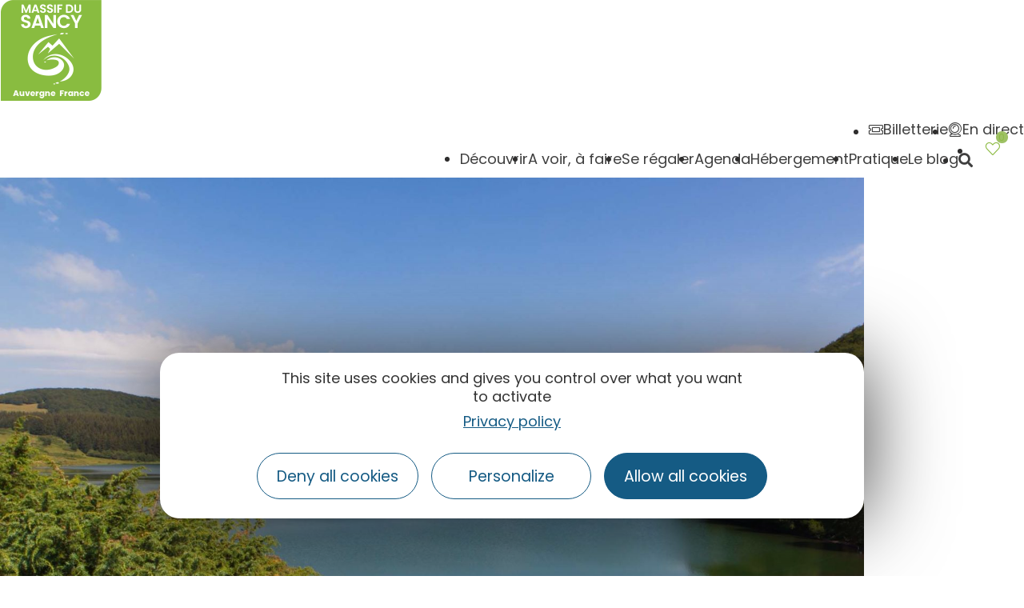

--- FILE ---
content_type: text/html; charset=UTF-8
request_url: https://www.sancy.com/voir-faire/balades-et-randonnees/la-rando-itinerante/gr30-tour-des-lacs-d-auvergne/restaurants-a-moins-1-5-km-du-gr-30/?id1%5BcurrentPage%5D=2
body_size: 27853
content:
<!doctype html>
<html lang="fr-FR">
<head>
	<meta charset="UTF-8">
		<meta name="viewport" content="width=device-width, initial-scale=1">
	<link rel="profile" href="https://gmpg.org/xfn/11">
	<script>var bskConfig = {"idSite":"sancy","disableTracking":true,"pdfDownload":false,"map":{"center":[45.52847535620515,2.812556587310246],"zoom":8,"markers":{"icon":{"iconUrl":"\/diffusio-3\/public\/assets\/map\/marker-mini.png","iconAnchor":[14,30]}}},"diffusio":{"repertoire":"","url":""},"login":{"facebook":{"clientId":"177673519597757"},"google":{"clientId":"493806151526-765tgredrs9eg1dfudhuak9ne3s7nsgi.apps.googleusercontent.com"}},"lang":"fr","connection":false,"list":{"disableDrag":false},"basketList":{"disableDrag":false},"printStyles":".no-print,.add-title-before { display:none!important; }"};</script><meta name='robots' content='index, follow, max-image-preview:large, max-snippet:-1, max-video-preview:-1' />

	<!-- This site is optimized with the Yoast SEO plugin v18.3 - https://yoast.com/wordpress/plugins/seo/ -->
	<title>Restaurants proches du GR® 30 Tour des Lacs d&#039;Auvergne</title>
	<meta name="description" content="Restaurants à proximité du GR® 30 dans le Sancy pour faire une pause gourmande avant le prochain bivouac." />
	<link rel="canonical" href="https://www.sancy.com/voir-faire/balades-et-randonnees/la-rando-itinerante/gr30-tour-des-lacs-d-auvergne/restaurants-a-moins-1-5-km-du-gr-30/" />
	<meta property="og:locale" content="fr_FR" />
	<meta property="og:type" content="article" />
	<meta property="og:title" content="Restaurants proches du GR® 30 Tour des Lacs d&#039;Auvergne" />
	<meta property="og:description" content="Restaurants à proximité du GR® 30 dans le Sancy pour faire une pause gourmande avant le prochain bivouac." />
	<meta property="og:url" content="https://www.sancy.com/voir-faire/balades-et-randonnees/la-rando-itinerante/gr30-tour-des-lacs-d-auvergne/restaurants-a-moins-1-5-km-du-gr-30/" />
	<meta property="og:site_name" content="Massif du Sancy" />
	<meta property="article:publisher" content="https://www.facebook.com/massif.sancy/" />
	<meta property="article:modified_time" content="2023-03-23T10:30:06+00:00" />
	<meta property="og:image" content="http://www.sancy.com/uploads/2021/07/gr30-lac-montcineyre.jpg" />
	<meta property="og:image:width" content="1920" />
	<meta property="og:image:height" content="1280" />
	<meta property="og:image:type" content="image/jpeg" />
	<meta name="twitter:card" content="summary_large_image" />
	<meta name="twitter:site" content="@otsancy" />
	<meta name="twitter:label1" content="Durée de lecture estimée" />
	<meta name="twitter:data1" content="15 minutes" />
	<script type="application/ld+json" class="yoast-schema-graph">{"@context":"https://schema.org","@graph":[{"@type":"Organization","@id":"https://www.sancy.com/#organization","name":"Sancy","url":"https://www.sancy.com/","sameAs":["https://www.facebook.com/massif.sancy/","https://www.instagram.com/massifdusancy/","https://fr.linkedin.com/company/office-de-tourisme-du-sancy","https://www.youtube.com/user/otsancy","https://www.pinterest.fr/OTSancy/_created/","https://twitter.com/otsancy"],"logo":{"@type":"ImageObject","@id":"https://www.sancy.com/#logo","inLanguage":"fr-FR","url":"https://www.sancy.com/uploads/2020/08/logo-massy-sancy.png","contentUrl":"https://www.sancy.com/uploads/2020/08/logo-massy-sancy.png","width":128,"height":127,"caption":"Sancy"},"image":{"@id":"https://www.sancy.com/#logo"}},{"@type":"WebSite","@id":"https://www.sancy.com/#website","url":"https://www.sancy.com/","name":"Massif du Sancy","description":"","publisher":{"@id":"https://www.sancy.com/#organization"},"potentialAction":[{"@type":"SearchAction","target":{"@type":"EntryPoint","urlTemplate":"https://www.sancy.com/?s={search_term_string}"},"query-input":"required name=search_term_string"}],"inLanguage":"fr-FR"},{"@type":"ImageObject","@id":"https://www.sancy.com/voir-faire/balades-et-randonnees/la-rando-itinerante/gr30-tour-des-lacs-d-auvergne/restaurants-a-moins-1-5-km-du-gr-30/#primaryimage","inLanguage":"fr-FR","url":"https://www.sancy.com/uploads/2021/07/gr30-lac-montcineyre.jpg","contentUrl":"https://www.sancy.com/uploads/2021/07/gr30-lac-montcineyre.jpg","width":1920,"height":1280,"caption":"Le Lac de Montcineyre sur le GR30 Tour des Lacs d'Auvergne"},{"@type":"WebPage","@id":"https://www.sancy.com/voir-faire/balades-et-randonnees/la-rando-itinerante/gr30-tour-des-lacs-d-auvergne/restaurants-a-moins-1-5-km-du-gr-30/#webpage","url":"https://www.sancy.com/voir-faire/balades-et-randonnees/la-rando-itinerante/gr30-tour-des-lacs-d-auvergne/restaurants-a-moins-1-5-km-du-gr-30/","name":"Restaurants proches du GR® 30 Tour des Lacs d'Auvergne","isPartOf":{"@id":"https://www.sancy.com/#website"},"primaryImageOfPage":{"@id":"https://www.sancy.com/voir-faire/balades-et-randonnees/la-rando-itinerante/gr30-tour-des-lacs-d-auvergne/restaurants-a-moins-1-5-km-du-gr-30/#primaryimage"},"datePublished":"2022-04-05T11:53:58+00:00","dateModified":"2023-03-23T10:30:06+00:00","description":"Restaurants à proximité du GR® 30 dans le Sancy pour faire une pause gourmande avant le prochain bivouac.","breadcrumb":{"@id":"https://www.sancy.com/voir-faire/balades-et-randonnees/la-rando-itinerante/gr30-tour-des-lacs-d-auvergne/restaurants-a-moins-1-5-km-du-gr-30/#breadcrumb"},"inLanguage":"fr-FR","potentialAction":[{"@type":"ReadAction","target":["https://www.sancy.com/voir-faire/balades-et-randonnees/la-rando-itinerante/gr30-tour-des-lacs-d-auvergne/restaurants-a-moins-1-5-km-du-gr-30/"]}]},{"@type":"BreadcrumbList","@id":"https://www.sancy.com/voir-faire/balades-et-randonnees/la-rando-itinerante/gr30-tour-des-lacs-d-auvergne/restaurants-a-moins-1-5-km-du-gr-30/#breadcrumb","itemListElement":[{"@type":"ListItem","position":1,"name":"Accueil","item":"https://www.sancy.com/"},{"@type":"ListItem","position":2,"name":"A voir, à faire","item":"https://www.sancy.com/voir-faire/"},{"@type":"ListItem","position":3,"name":"Balades et Randonnées","item":"https://www.sancy.com/voir-faire/balades-et-randonnees/"},{"@type":"ListItem","position":4,"name":"La rando itinérante","item":"https://www.sancy.com/voir-faire/balades-et-randonnees/la-rando-itinerante/"},{"@type":"ListItem","position":5,"name":"Le GR® 30 Tour des Lacs d&rsquo;Auvergne","item":"https://www.sancy.com/voir-faire/balades-et-randonnees/la-rando-itinerante/gr30-tour-des-lacs-d-auvergne/"},{"@type":"ListItem","position":6,"name":"Restaurants à moins d’1,5 km du GR® 30"}]}]}</script>
	<!-- / Yoast SEO plugin. -->


<link rel='dns-prefetch' href='//panier.laetis.fr' />
<link rel='dns-prefetch' href='//fonts.googleapis.com' />
<link href='https://fonts.gstatic.com' crossorigin rel='preconnect' />
<link rel='stylesheet' id='gtranslate-style-css'  href='https://www.sancy.com/plugins/gtranslate/gtranslate-style24.css?ver=5.9.2' type='text/css' media='all' />
<link rel='stylesheet' id='dsio-common-css'  href='https://www.sancy.com/wordpress/../diffusio-3/public/css/main.common.css?ver=5.9.2' type='text/css' media='all' />
<link rel='stylesheet' id='dsio-liste-css'  href='https://www.sancy.com/wordpress/../diffusio-3/public/css/main.list.css?ver=5.9.2' type='text/css' media='all' />
<link rel='stylesheet' id='dsio-detail-css'  href='https://www.sancy.com/wordpress/../diffusio-3/public/css/main.detail.css?ver=5.9.2' type='text/css' media='all' />
<link rel='stylesheet' id='dsio-custom-css'  href='https://www.sancy.com/wordpress/../diffusio-3/public/css/main.custom.css?ver=5.9.2' type='text/css' media='all' />
<link rel='stylesheet' id='panier-css'  href='https://panier.laetis.fr/dist/v02/css/buttons.css?ver=5.9.2' type='text/css' media='all' />
<link rel='stylesheet' id='fancybox-css'  href='https://www.sancy.com/wordpress/../diffusio-3/public/js/libs/@fancyapps/fancybox/dist/jquery.fancybox.min.css?ver=5.9.2' type='text/css' media='all' />
<link rel='stylesheet' id='leaflet-elevation-css'  href='https://www.sancy.com/wordpress/../diffusio-3/public/js/leaflet.elevation/leaflet.elevation.css?ver=5.9.2' type='text/css' media='all' />
<link rel='stylesheet' id='sb_instagram_styles-css'  href='https://www.sancy.com/plugins/instagram-feed/css/sbi-styles.min.css?ver=2.9.10' type='text/css' media='all' />
<link rel='stylesheet' id='wp-block-library-css'  href='https://www.sancy.com/wordpress/wp-includes/css/dist/block-library/style.min.css?ver=5.9.2' type='text/css' media='all' />
<style id='global-styles-inline-css' type='text/css'>
body{--wp--preset--color--black: #000000;--wp--preset--color--cyan-bluish-gray: #abb8c3;--wp--preset--color--white: #ffffff;--wp--preset--color--pale-pink: #f78da7;--wp--preset--color--vivid-red: #cf2e2e;--wp--preset--color--luminous-vivid-orange: #ff6900;--wp--preset--color--luminous-vivid-amber: #fcb900;--wp--preset--color--light-green-cyan: #7bdcb5;--wp--preset--color--vivid-green-cyan: #00d084;--wp--preset--color--pale-cyan-blue: #8ed1fc;--wp--preset--color--vivid-cyan-blue: #0693e3;--wp--preset--color--vivid-purple: #9b51e0;--wp--preset--gradient--vivid-cyan-blue-to-vivid-purple: linear-gradient(135deg,rgba(6,147,227,1) 0%,rgb(155,81,224) 100%);--wp--preset--gradient--light-green-cyan-to-vivid-green-cyan: linear-gradient(135deg,rgb(122,220,180) 0%,rgb(0,208,130) 100%);--wp--preset--gradient--luminous-vivid-amber-to-luminous-vivid-orange: linear-gradient(135deg,rgba(252,185,0,1) 0%,rgba(255,105,0,1) 100%);--wp--preset--gradient--luminous-vivid-orange-to-vivid-red: linear-gradient(135deg,rgba(255,105,0,1) 0%,rgb(207,46,46) 100%);--wp--preset--gradient--very-light-gray-to-cyan-bluish-gray: linear-gradient(135deg,rgb(238,238,238) 0%,rgb(169,184,195) 100%);--wp--preset--gradient--cool-to-warm-spectrum: linear-gradient(135deg,rgb(74,234,220) 0%,rgb(151,120,209) 20%,rgb(207,42,186) 40%,rgb(238,44,130) 60%,rgb(251,105,98) 80%,rgb(254,248,76) 100%);--wp--preset--gradient--blush-light-purple: linear-gradient(135deg,rgb(255,206,236) 0%,rgb(152,150,240) 100%);--wp--preset--gradient--blush-bordeaux: linear-gradient(135deg,rgb(254,205,165) 0%,rgb(254,45,45) 50%,rgb(107,0,62) 100%);--wp--preset--gradient--luminous-dusk: linear-gradient(135deg,rgb(255,203,112) 0%,rgb(199,81,192) 50%,rgb(65,88,208) 100%);--wp--preset--gradient--pale-ocean: linear-gradient(135deg,rgb(255,245,203) 0%,rgb(182,227,212) 50%,rgb(51,167,181) 100%);--wp--preset--gradient--electric-grass: linear-gradient(135deg,rgb(202,248,128) 0%,rgb(113,206,126) 100%);--wp--preset--gradient--midnight: linear-gradient(135deg,rgb(2,3,129) 0%,rgb(40,116,252) 100%);--wp--preset--duotone--dark-grayscale: url('#wp-duotone-dark-grayscale');--wp--preset--duotone--grayscale: url('#wp-duotone-grayscale');--wp--preset--duotone--purple-yellow: url('#wp-duotone-purple-yellow');--wp--preset--duotone--blue-red: url('#wp-duotone-blue-red');--wp--preset--duotone--midnight: url('#wp-duotone-midnight');--wp--preset--duotone--magenta-yellow: url('#wp-duotone-magenta-yellow');--wp--preset--duotone--purple-green: url('#wp-duotone-purple-green');--wp--preset--duotone--blue-orange: url('#wp-duotone-blue-orange');--wp--preset--font-size--small: 13px;--wp--preset--font-size--medium: 20px;--wp--preset--font-size--large: 36px;--wp--preset--font-size--x-large: 42px;}.has-black-color{color: var(--wp--preset--color--black) !important;}.has-cyan-bluish-gray-color{color: var(--wp--preset--color--cyan-bluish-gray) !important;}.has-white-color{color: var(--wp--preset--color--white) !important;}.has-pale-pink-color{color: var(--wp--preset--color--pale-pink) !important;}.has-vivid-red-color{color: var(--wp--preset--color--vivid-red) !important;}.has-luminous-vivid-orange-color{color: var(--wp--preset--color--luminous-vivid-orange) !important;}.has-luminous-vivid-amber-color{color: var(--wp--preset--color--luminous-vivid-amber) !important;}.has-light-green-cyan-color{color: var(--wp--preset--color--light-green-cyan) !important;}.has-vivid-green-cyan-color{color: var(--wp--preset--color--vivid-green-cyan) !important;}.has-pale-cyan-blue-color{color: var(--wp--preset--color--pale-cyan-blue) !important;}.has-vivid-cyan-blue-color{color: var(--wp--preset--color--vivid-cyan-blue) !important;}.has-vivid-purple-color{color: var(--wp--preset--color--vivid-purple) !important;}.has-black-background-color{background-color: var(--wp--preset--color--black) !important;}.has-cyan-bluish-gray-background-color{background-color: var(--wp--preset--color--cyan-bluish-gray) !important;}.has-white-background-color{background-color: var(--wp--preset--color--white) !important;}.has-pale-pink-background-color{background-color: var(--wp--preset--color--pale-pink) !important;}.has-vivid-red-background-color{background-color: var(--wp--preset--color--vivid-red) !important;}.has-luminous-vivid-orange-background-color{background-color: var(--wp--preset--color--luminous-vivid-orange) !important;}.has-luminous-vivid-amber-background-color{background-color: var(--wp--preset--color--luminous-vivid-amber) !important;}.has-light-green-cyan-background-color{background-color: var(--wp--preset--color--light-green-cyan) !important;}.has-vivid-green-cyan-background-color{background-color: var(--wp--preset--color--vivid-green-cyan) !important;}.has-pale-cyan-blue-background-color{background-color: var(--wp--preset--color--pale-cyan-blue) !important;}.has-vivid-cyan-blue-background-color{background-color: var(--wp--preset--color--vivid-cyan-blue) !important;}.has-vivid-purple-background-color{background-color: var(--wp--preset--color--vivid-purple) !important;}.has-black-border-color{border-color: var(--wp--preset--color--black) !important;}.has-cyan-bluish-gray-border-color{border-color: var(--wp--preset--color--cyan-bluish-gray) !important;}.has-white-border-color{border-color: var(--wp--preset--color--white) !important;}.has-pale-pink-border-color{border-color: var(--wp--preset--color--pale-pink) !important;}.has-vivid-red-border-color{border-color: var(--wp--preset--color--vivid-red) !important;}.has-luminous-vivid-orange-border-color{border-color: var(--wp--preset--color--luminous-vivid-orange) !important;}.has-luminous-vivid-amber-border-color{border-color: var(--wp--preset--color--luminous-vivid-amber) !important;}.has-light-green-cyan-border-color{border-color: var(--wp--preset--color--light-green-cyan) !important;}.has-vivid-green-cyan-border-color{border-color: var(--wp--preset--color--vivid-green-cyan) !important;}.has-pale-cyan-blue-border-color{border-color: var(--wp--preset--color--pale-cyan-blue) !important;}.has-vivid-cyan-blue-border-color{border-color: var(--wp--preset--color--vivid-cyan-blue) !important;}.has-vivid-purple-border-color{border-color: var(--wp--preset--color--vivid-purple) !important;}.has-vivid-cyan-blue-to-vivid-purple-gradient-background{background: var(--wp--preset--gradient--vivid-cyan-blue-to-vivid-purple) !important;}.has-light-green-cyan-to-vivid-green-cyan-gradient-background{background: var(--wp--preset--gradient--light-green-cyan-to-vivid-green-cyan) !important;}.has-luminous-vivid-amber-to-luminous-vivid-orange-gradient-background{background: var(--wp--preset--gradient--luminous-vivid-amber-to-luminous-vivid-orange) !important;}.has-luminous-vivid-orange-to-vivid-red-gradient-background{background: var(--wp--preset--gradient--luminous-vivid-orange-to-vivid-red) !important;}.has-very-light-gray-to-cyan-bluish-gray-gradient-background{background: var(--wp--preset--gradient--very-light-gray-to-cyan-bluish-gray) !important;}.has-cool-to-warm-spectrum-gradient-background{background: var(--wp--preset--gradient--cool-to-warm-spectrum) !important;}.has-blush-light-purple-gradient-background{background: var(--wp--preset--gradient--blush-light-purple) !important;}.has-blush-bordeaux-gradient-background{background: var(--wp--preset--gradient--blush-bordeaux) !important;}.has-luminous-dusk-gradient-background{background: var(--wp--preset--gradient--luminous-dusk) !important;}.has-pale-ocean-gradient-background{background: var(--wp--preset--gradient--pale-ocean) !important;}.has-electric-grass-gradient-background{background: var(--wp--preset--gradient--electric-grass) !important;}.has-midnight-gradient-background{background: var(--wp--preset--gradient--midnight) !important;}.has-small-font-size{font-size: var(--wp--preset--font-size--small) !important;}.has-medium-font-size{font-size: var(--wp--preset--font-size--medium) !important;}.has-large-font-size{font-size: var(--wp--preset--font-size--large) !important;}.has-x-large-font-size{font-size: var(--wp--preset--font-size--x-large) !important;}
</style>
<link rel='stylesheet' id='lae_carnet_buttons-css'  href='https://panier.laetis.fr/dist/v02/css/buttons.css?ver=2.0' type='text/css' media='all' />
<link rel='stylesheet' id='lae_carnet_app_custom-css'  href='https://www.sancy.com/plugins/lae-carnet/styles/lae-carnet-app.css?ver=2.0' type='text/css' media='all' />
<link rel='stylesheet' id='lae-comments-sancy-style-css'  href='https://www.sancy.com/plugins/lae-comments-sancy/assets/main.css?ver=1.0.0' type='text/css' media='all' />
<link rel='stylesheet' id='lae-cookies-popup-css'  href='https://www.sancy.com/plugins/lae-cookies/assets/styles/css/popup.13.2.css?ver=13.2' type='text/css' media='all' />
<link rel='stylesheet' id='lae-diffusio-ical-style-css'  href='https://www.sancy.com/plugins/lae-diffusio-ical/assets/main.css?ver=1.0.0' type='text/css' media='all' />
<link rel='stylesheet' id='lae-mega-menus-css'  href='https://www.sancy.com/plugins/lae-mega-menus/assets/css/style.css?ver=5.9.2' type='text/css' media='all' />
<link rel='stylesheet' id='lae-search-css'  href='https://www.sancy.com/plugins/lae-search/assets/search.css?ver=5.9.2' type='text/css' media='all' />
<link rel='stylesheet' id='table-addons-for-elementor-css'  href='https://www.sancy.com/plugins/table-addons-for-elementor/public/css/table-addons-for-elementor-public.css?ver=1.4.0' type='text/css' media='all' />
<link rel='stylesheet' id='hello-elementor-theme-style-css'  href='https://www.sancy.com/themes/hello-elementor/theme.min.css?ver=2.5.0' type='text/css' media='all' />
<link rel='stylesheet' id='child-style-css'  href='https://www.sancy.com/themes/lae-hello/style.css?ver=1.0.0' type='text/css' media='all' />
<link rel='stylesheet' id='hello-elementor-css'  href='https://www.sancy.com/themes/hello-elementor/style.min.css?ver=2.5.0' type='text/css' media='all' />
<link rel='stylesheet' id='lae-style-css'  href='https://www.sancy.com/themes/lae-hello/styles/css/styles.css?ver=2.0.416' type='text/css' media='all' />
<link rel='stylesheet' id='elementor-icons-css'  href='https://www.sancy.com/plugins/elementor/assets/lib/eicons/css/elementor-icons.min.css?ver=5.14.0' type='text/css' media='all' />
<link rel='stylesheet' id='elementor-frontend-legacy-css'  href='https://www.sancy.com/plugins/elementor/assets/css/frontend-legacy.min.css?ver=3.5.6' type='text/css' media='all' />
<link rel='stylesheet' id='elementor-frontend-css'  href='https://www.sancy.com/plugins/elementor/assets/css/frontend.min.css?ver=3.5.6' type='text/css' media='all' />
<link rel='stylesheet' id='elementor-post-10-css'  href='https://www.sancy.com/uploads/elementor/css/post-10.css?ver=1768220656' type='text/css' media='all' />
<link rel='stylesheet' id='elementor-pro-css'  href='https://www.sancy.com/plugins/elementor-pro/assets/css/frontend.min.css?ver=3.6.3' type='text/css' media='all' />
<link rel='stylesheet' id='elementor-post-34656-css'  href='https://www.sancy.com/uploads/elementor/css/post-34656.css?ver=1768232020' type='text/css' media='all' />
<link rel='stylesheet' id='elementor-post-64208-css'  href='https://www.sancy.com/uploads/elementor/css/post-64208.css?ver=1768220656' type='text/css' media='all' />
<link rel='stylesheet' id='elementor-post-17-css'  href='https://www.sancy.com/uploads/elementor/css/post-17.css?ver=1768220657' type='text/css' media='all' />
<link rel='stylesheet' id='ecs-styles-css'  href='https://www.sancy.com/plugins/ele-custom-skin/assets/css/ecs-style.css?ver=3.0.0' type='text/css' media='all' />
<link rel='stylesheet' id='elementor-post-797-css'  href='https://www.sancy.com/uploads/elementor/css/post-797.css?ver=1624857796' type='text/css' media='all' />
<link rel='stylesheet' id='elementor-post-6475-css'  href='https://www.sancy.com/uploads/elementor/css/post-6475.css?ver=1625577119' type='text/css' media='all' />
<link rel='stylesheet' id='elementor-post-7045-css'  href='https://www.sancy.com/uploads/elementor/css/post-7045.css?ver=1705571730' type='text/css' media='all' />
<link rel='stylesheet' id='google-fonts-1-css'  href='https://fonts.googleapis.com/css?family=Poppins%3A100%2C100italic%2C200%2C200italic%2C300%2C300italic%2C400%2C400italic%2C500%2C500italic%2C600%2C600italic%2C700%2C700italic%2C800%2C800italic%2C900%2C900italic%7CYanone+Kaffeesatz%3A100%2C100italic%2C200%2C200italic%2C300%2C300italic%2C400%2C400italic%2C500%2C500italic%2C600%2C600italic%2C700%2C700italic%2C800%2C800italic%2C900%2C900italic%7CAnnie+Use+Your+Telescope%3A100%2C100italic%2C200%2C200italic%2C300%2C300italic%2C400%2C400italic%2C500%2C500italic%2C600%2C600italic%2C700%2C700italic%2C800%2C800italic%2C900%2C900italic&#038;display=auto&#038;ver=5.9.2' type='text/css' media='all' />
<link rel='stylesheet' id='elementor-icons-sancy-css'  href='https://www.sancy.com/uploads/elementor/custom-icons/sancy/styles.css?ver=1.0.0' type='text/css' media='all' />
<script type='text/javascript' src='https://www.sancy.com/wordpress/wp-includes/js/jquery/jquery.min.js?ver=3.6.0' id='jquery-core-js'></script>
<script type='text/javascript' src='https://www.sancy.com/wordpress/wp-includes/js/jquery/jquery-migrate.min.js?ver=3.3.2' id='jquery-migrate-js'></script>
<script src="https://www.sancy.com/plugins/lae-comments-sancy/assets/main.js?ver=1.0.0" type="module"></script><script type='text/javascript' id='tarteaucitron-js-extra'>
/* <![CDATA[ */
var laeCookiesOptions = {"googletagmanagerId":"GTM-MLLZMBF","privacyUrl":"\/mentions-legales","analyticsUa":"","cookieName":"rgpd-sancy","facebookpixelId":"","tiktokpixelId":"","pinterestpixelId":"","linkedininsighttag":"","matomoId":"1","matomoHost":"https:\/\/matomo.sancy.com\/","matomoJs":"https:\/\/matomo.sancy.com\/matomo.js","matomoTagCtId":"","gtmDur":"1","TAC_GGA":"1","TAC_ADS":"1","is_user_logged_in":""};
/* ]]> */
</script>
<script type='text/javascript' src='https://www.sancy.com/plugins/lae-cookies/assets/tarteaucitron/tarteaucitron.js?ver=1.14.0' id='tarteaucitron-js'></script>
<script type='text/javascript' id='lae-cookies-popup-js-extra'>
/* <![CDATA[ */
var laeCookiesOptions = {"googletagmanagerId":"GTM-MLLZMBF","privacyUrl":"\/mentions-legales","analyticsUa":"","cookieName":"rgpd-sancy","facebookpixelId":"","tiktokpixelId":"","pinterestpixelId":"","linkedininsighttag":"","matomoId":"1","matomoHost":"https:\/\/matomo.sancy.com\/","matomoJs":"https:\/\/matomo.sancy.com\/matomo.js","matomoTagCtId":"","gtmDur":"1","TAC_GGA":"1","TAC_ADS":"1","is_user_logged_in":""};
/* ]]> */
</script>
<script type='text/javascript' src='https://www.sancy.com/plugins/lae-cookies/assets/js/popup-h.15.0.js?ver=15.0' id='lae-cookies-popup-js'></script>
<script type='text/javascript' id='ecs_ajax_load-js-extra'>
/* <![CDATA[ */
var ecs_ajax_params = {"ajaxurl":"https:\/\/www.sancy.com\/wordpress\/wp-admin\/admin-ajax.php","posts":"{\"page\":0,\"pagename\":\"restaurants-a-moins-1-5-km-du-gr-30\",\"error\":\"\",\"m\":\"\",\"p\":0,\"post_parent\":\"\",\"subpost\":\"\",\"subpost_id\":\"\",\"attachment\":\"\",\"attachment_id\":0,\"name\":\"restaurants-a-moins-1-5-km-du-gr-30\",\"page_id\":0,\"second\":\"\",\"minute\":\"\",\"hour\":\"\",\"day\":0,\"monthnum\":0,\"year\":0,\"w\":0,\"category_name\":\"\",\"tag\":\"\",\"cat\":\"\",\"tag_id\":\"\",\"author\":\"\",\"author_name\":\"\",\"feed\":\"\",\"tb\":\"\",\"paged\":0,\"meta_key\":\"\",\"meta_value\":\"\",\"preview\":\"\",\"s\":\"\",\"sentence\":\"\",\"title\":\"\",\"fields\":\"\",\"menu_order\":\"\",\"embed\":\"\",\"category__in\":[],\"category__not_in\":[],\"category__and\":[],\"post__in\":[],\"post__not_in\":[],\"post_name__in\":[],\"tag__in\":[],\"tag__not_in\":[],\"tag__and\":[],\"tag_slug__in\":[],\"tag_slug__and\":[],\"post_parent__in\":[],\"post_parent__not_in\":[],\"author__in\":[],\"author__not_in\":[],\"ignore_sticky_posts\":false,\"suppress_filters\":false,\"cache_results\":true,\"update_post_term_cache\":true,\"lazy_load_term_meta\":true,\"update_post_meta_cache\":true,\"post_type\":\"\",\"posts_per_page\":10,\"nopaging\":false,\"comments_per_page\":\"50\",\"no_found_rows\":false,\"order\":\"DESC\"}"};
/* ]]> */
</script>
<script type='text/javascript' src='https://www.sancy.com/plugins/ele-custom-skin/assets/js/ecs_ajax_pagination.js?ver=3.0.0' id='ecs_ajax_load-js'></script>
<script type='text/javascript' src='https://www.sancy.com/plugins/ele-custom-skin/assets/js/ecs.js?ver=3.0.0' id='ecs-script-js'></script>
            <!-- Début matomo lae-cookies -->
            <script>
            var _paq = window._paq = window._paq || [];
            _paq.push([function () {
                var self = this;
                function getOriginalVisitorCookieTimeout() {
                    var now = new Date(),
                        nowTs = Math.round(now.getTime() / 1000),
                        visitorInfo = self.getVisitorInfo();
                    var createTs = parseInt(visitorInfo[2]);
                    var cookieTimeout = 33696000; // 13 mois en secondes
                    var originalTimeout = createTs + cookieTimeout - nowTs;
                    return originalTimeout;
                }
                this.setVisitorCookieTimeout(getOriginalVisitorCookieTimeout());
            }]);
            /* tracker methods like "setCustomDimension" should be called before "trackPageView" */
                        _paq.push(['trackPageView', document.title, {}]);
            _paq.push(['enableLinkTracking']);
            (function() {
                var u="https://matomo.sancy.com/";
                _paq.push(['setTrackerUrl', u+'matomo.php']);
                _paq.push(['setSiteId', '1']);
                var d=document, g=d.createElement('script'), s=d.getElementsByTagName('script')[0];
                g.async=true; g.src='https://matomo.sancy.com/matomo.js'; s.parentNode.insertBefore(g,s);
            })();
            </script>
            <!-- Fin matomo lae-cookies -->
            <!-- Google Tag Manager -->
            <script>(function(w,d,s,l,i){w[l]=w[l]||[];w[l].push({'gtm.start':
            new Date().getTime(),event:'gtm.js'});var f=d.getElementsByTagName(s)[0],
            j=d.createElement(s),dl=l!='dataLayer'?'&l='+l:'';j.async=true;j.src=
            'https://www.googletagmanager.com/gtm.js?id='+i+dl;f.parentNode.insertBefore(j,f);
            })(window,document,'script','dataLayer','GTM-MLLZMBF');</script>
            <!-- End Google Tag Manager --><link rel="alternate" hreflang="fr" href="https://www.sancy.com/voir-faire/balades-et-randonnees/la-rando-itinerante/gr30-tour-des-lacs-d-auvergne/restaurants-a-moins-1-5-km-du-gr-30/" />
					    <meta class="elastic" name="url_thumbnail" content="https://www.sancy.com/uploads/2021/07/gr30-lac-montcineyre-600x400.jpg">    <meta class="elastic" name="category1" content="wp_dsio_list">    <meta class="elastic" name="lang" content="fr_FR">        <link rel="alternate" hreflang="fr" href="https://www.sancy.com/voir-faire/balades-et-randonnees/la-rando-itinerante/gr30-tour-des-lacs-d-auvergne/restaurants-a-moins-1-5-km-du-gr-30/" />
        <link rel="alternate" href="https://www.sancy.com/voir-faire/balades-et-randonnees/la-rando-itinerante/gr30-tour-des-lacs-d-auvergne/restaurants-a-moins-1-5-km-du-gr-30/" hreflang="x-default" />
<link rel="prev" href="/index.php" /><meta name="twitter:partner" content="tfwp"><link rel="icon" href="https://www.sancy.com/uploads/2020/08/logo-massy-sancy.png" sizes="32x32" />
<link rel="icon" href="https://www.sancy.com/uploads/2020/08/logo-massy-sancy.png" sizes="192x192" />
<link rel="apple-touch-icon" href="https://www.sancy.com/uploads/2020/08/logo-massy-sancy.png" />
<meta name="msapplication-TileImage" content="https://www.sancy.com/uploads/2020/08/logo-massy-sancy.png" />

<meta name="twitter:card" content="summary"><meta name="twitter:title" content="Restaurants à moins d’1,5 km du GR® 30"><meta name="twitter:image" content="https://www.sancy.com/uploads/2021/07/gr30-lac-montcineyre.jpg"><meta name="twitter:image:alt" content="Le Lac de Montcineyre sur le GR30 Tour des Lacs d&#039;Auvergne">
</head>
<body class="page-template page-template-elementor_header_footer page page-id-34656 page-child parent-pageid-2339 wp-custom-logo elementor-default elementor-template-full-width elementor-kit-10 elementor-page elementor-page-34656">

<svg xmlns="http://www.w3.org/2000/svg" viewBox="0 0 0 0" width="0" height="0" focusable="false" role="none" style="visibility: hidden; position: absolute; left: -9999px; overflow: hidden;" ><defs><filter id="wp-duotone-dark-grayscale"><feColorMatrix color-interpolation-filters="sRGB" type="matrix" values=" .299 .587 .114 0 0 .299 .587 .114 0 0 .299 .587 .114 0 0 .299 .587 .114 0 0 " /><feComponentTransfer color-interpolation-filters="sRGB" ><feFuncR type="table" tableValues="0 0.49803921568627" /><feFuncG type="table" tableValues="0 0.49803921568627" /><feFuncB type="table" tableValues="0 0.49803921568627" /><feFuncA type="table" tableValues="1 1" /></feComponentTransfer><feComposite in2="SourceGraphic" operator="in" /></filter></defs></svg><svg xmlns="http://www.w3.org/2000/svg" viewBox="0 0 0 0" width="0" height="0" focusable="false" role="none" style="visibility: hidden; position: absolute; left: -9999px; overflow: hidden;" ><defs><filter id="wp-duotone-grayscale"><feColorMatrix color-interpolation-filters="sRGB" type="matrix" values=" .299 .587 .114 0 0 .299 .587 .114 0 0 .299 .587 .114 0 0 .299 .587 .114 0 0 " /><feComponentTransfer color-interpolation-filters="sRGB" ><feFuncR type="table" tableValues="0 1" /><feFuncG type="table" tableValues="0 1" /><feFuncB type="table" tableValues="0 1" /><feFuncA type="table" tableValues="1 1" /></feComponentTransfer><feComposite in2="SourceGraphic" operator="in" /></filter></defs></svg><svg xmlns="http://www.w3.org/2000/svg" viewBox="0 0 0 0" width="0" height="0" focusable="false" role="none" style="visibility: hidden; position: absolute; left: -9999px; overflow: hidden;" ><defs><filter id="wp-duotone-purple-yellow"><feColorMatrix color-interpolation-filters="sRGB" type="matrix" values=" .299 .587 .114 0 0 .299 .587 .114 0 0 .299 .587 .114 0 0 .299 .587 .114 0 0 " /><feComponentTransfer color-interpolation-filters="sRGB" ><feFuncR type="table" tableValues="0.54901960784314 0.98823529411765" /><feFuncG type="table" tableValues="0 1" /><feFuncB type="table" tableValues="0.71764705882353 0.25490196078431" /><feFuncA type="table" tableValues="1 1" /></feComponentTransfer><feComposite in2="SourceGraphic" operator="in" /></filter></defs></svg><svg xmlns="http://www.w3.org/2000/svg" viewBox="0 0 0 0" width="0" height="0" focusable="false" role="none" style="visibility: hidden; position: absolute; left: -9999px; overflow: hidden;" ><defs><filter id="wp-duotone-blue-red"><feColorMatrix color-interpolation-filters="sRGB" type="matrix" values=" .299 .587 .114 0 0 .299 .587 .114 0 0 .299 .587 .114 0 0 .299 .587 .114 0 0 " /><feComponentTransfer color-interpolation-filters="sRGB" ><feFuncR type="table" tableValues="0 1" /><feFuncG type="table" tableValues="0 0.27843137254902" /><feFuncB type="table" tableValues="0.5921568627451 0.27843137254902" /><feFuncA type="table" tableValues="1 1" /></feComponentTransfer><feComposite in2="SourceGraphic" operator="in" /></filter></defs></svg><svg xmlns="http://www.w3.org/2000/svg" viewBox="0 0 0 0" width="0" height="0" focusable="false" role="none" style="visibility: hidden; position: absolute; left: -9999px; overflow: hidden;" ><defs><filter id="wp-duotone-midnight"><feColorMatrix color-interpolation-filters="sRGB" type="matrix" values=" .299 .587 .114 0 0 .299 .587 .114 0 0 .299 .587 .114 0 0 .299 .587 .114 0 0 " /><feComponentTransfer color-interpolation-filters="sRGB" ><feFuncR type="table" tableValues="0 0" /><feFuncG type="table" tableValues="0 0.64705882352941" /><feFuncB type="table" tableValues="0 1" /><feFuncA type="table" tableValues="1 1" /></feComponentTransfer><feComposite in2="SourceGraphic" operator="in" /></filter></defs></svg><svg xmlns="http://www.w3.org/2000/svg" viewBox="0 0 0 0" width="0" height="0" focusable="false" role="none" style="visibility: hidden; position: absolute; left: -9999px; overflow: hidden;" ><defs><filter id="wp-duotone-magenta-yellow"><feColorMatrix color-interpolation-filters="sRGB" type="matrix" values=" .299 .587 .114 0 0 .299 .587 .114 0 0 .299 .587 .114 0 0 .299 .587 .114 0 0 " /><feComponentTransfer color-interpolation-filters="sRGB" ><feFuncR type="table" tableValues="0.78039215686275 1" /><feFuncG type="table" tableValues="0 0.94901960784314" /><feFuncB type="table" tableValues="0.35294117647059 0.47058823529412" /><feFuncA type="table" tableValues="1 1" /></feComponentTransfer><feComposite in2="SourceGraphic" operator="in" /></filter></defs></svg><svg xmlns="http://www.w3.org/2000/svg" viewBox="0 0 0 0" width="0" height="0" focusable="false" role="none" style="visibility: hidden; position: absolute; left: -9999px; overflow: hidden;" ><defs><filter id="wp-duotone-purple-green"><feColorMatrix color-interpolation-filters="sRGB" type="matrix" values=" .299 .587 .114 0 0 .299 .587 .114 0 0 .299 .587 .114 0 0 .299 .587 .114 0 0 " /><feComponentTransfer color-interpolation-filters="sRGB" ><feFuncR type="table" tableValues="0.65098039215686 0.40392156862745" /><feFuncG type="table" tableValues="0 1" /><feFuncB type="table" tableValues="0.44705882352941 0.4" /><feFuncA type="table" tableValues="1 1" /></feComponentTransfer><feComposite in2="SourceGraphic" operator="in" /></filter></defs></svg><svg xmlns="http://www.w3.org/2000/svg" viewBox="0 0 0 0" width="0" height="0" focusable="false" role="none" style="visibility: hidden; position: absolute; left: -9999px; overflow: hidden;" ><defs><filter id="wp-duotone-blue-orange"><feColorMatrix color-interpolation-filters="sRGB" type="matrix" values=" .299 .587 .114 0 0 .299 .587 .114 0 0 .299 .587 .114 0 0 .299 .587 .114 0 0 " /><feComponentTransfer color-interpolation-filters="sRGB" ><feFuncR type="table" tableValues="0.098039215686275 1" /><feFuncG type="table" tableValues="0 0.66274509803922" /><feFuncB type="table" tableValues="0.84705882352941 0.41960784313725" /><feFuncA type="table" tableValues="1 1" /></feComponentTransfer><feComposite in2="SourceGraphic" operator="in" /></filter></defs></svg>            <!-- Google Tag Manager (noscript) -->
            <noscript><iframe src="https://www.googletagmanager.com/ns.html?id=GTM-MLLZMBF" 
            height="0" width="0" style="display:none;visibility:hidden"></iframe></noscript>
            <!-- End Google Tag Manager (noscript) -->
            		<div data-elementor-type="header" data-elementor-id="64208" class="elementor elementor-64208 elementor-location-header" data-elementor-settings="[]">
					<div class="elementor-section-wrap">
								<section class="elementor-section elementor-top-section elementor-element elementor-element-cd3accb elementor-section-full_width lae-header elementor-section-height-default elementor-section-height-default" data-id="cd3accb" data-element_type="section" data-elastic-exclude="">
						<div class="elementor-container elementor-column-gap-no">
							<div class="elementor-row">
					<div class="elementor-column elementor-col-100 elementor-top-column elementor-element elementor-element-775b707" data-id="775b707" data-element_type="column">
			<div class="elementor-column-wrap elementor-element-populated">
							<div class="elementor-widget-wrap">
						<div class="elementor-element elementor-element-505f919 elementor-widget elementor-widget-lae-mega-menus" data-id="505f919" data-element_type="widget" data-widget_type="lae-mega-menus.default">
				<div class="elementor-widget-container">
			    <div class="lae-sh">
        <div class="lae-sh__ct lae-ct">
            <p class="s-logo">
                <a href="/" class="s-logo__lk" title="Retour à la page accueil">
                    <img src="/uploads/2020/08/logo-massy-sancy.png" width="128" height="127" alt="" class="s-logo__img quadri"/>
                </a>
            </p>
    <div class="lae-mega-menu" id="lae-mega-menu-505f919">
    <div class="lmm__menu-burger__wrapper">
        <button class="lmm__menu-burger__button" type="button" title="Menu" aria-haspopup="true">
                            <span>Menu</span>
            
            <i aria-hidden="true" class="fa fa-bars"></i>        </button>
    </div>

    <div class="lmm__wrapper">
        <button class="lmm__mm__close" type="button" title="Fermer le menu">
            <i aria-hidden="true" class="fa fa-times"></i>        </button>

            <nav role="navigation" class="lmm__sm">
        <ul class="lmm__sm__right">
            
                            <li>
                    <a class="lmm__sm__link" title="Billetterie" href="https://boutique.sancy.com/" target="_blank">
                        <i aria-hidden="true" class="icon icon-ticket-alt-light"></i>                        <span>Billetterie</span>
                    </a>
                </li>
                            <li>
                    <a class="lmm__sm__link" title="En direct" href="https://www.sancy.com/sancy-en-direct/">
                        <i aria-hidden="true" class="icon icon-webcam-light"></i>                        <span>En direct</span>
                    </a>
                </li>
            
                    </ul>
    </nav>
<div class="lmm__mm__wrapper lmm__mm__right">
    <nav class="lmm__mm" role="navigation" itemscope itemtype="http://schema.org/SiteNavigationElement">
        <ul>
            
                            <li class="lmm__mm__item lmm__mm__item__mm">
                    <a class="lmm__mm__link" itemprop="url" title="Découvrir" aria-haspopup="true"     >
                        <div class="lmm__mm__link_wrapper">
                                                        <span itemprop="name">Découvrir</span>
                        </div>

                        <i aria-hidden="true" class="lmm__mm__link__mobile_icon fa fa-arrow-right"></i>                    </a>

                                            <div class="lmm__mm__dropdown" aria-hidden="true" aria-label="submenu" tabindex="-1">
                            <div class="lmm__mm__dropdown__header">
                                <button type="button" class="lmm__mm__dropdown__back" title="Menu principal">
                                    <i aria-hidden="true" class="fa fa-arrow-left"></i>                                    <span>Menu principal</span>
                                </button>

                                <button class="lmm__mm__dropdown__close" type="button" title="Fermer le menu">
                                    <i aria-hidden="true" class="fa fa-times"></i>                                </button>
                            </div>
                            <div class="lmm__mm__dropdown__content">
                                <style>.elementor-64212 .elementor-element.elementor-element-451a2a4 > .elementor-container > .elementor-row > .elementor-column > .elementor-column-wrap > .elementor-widget-wrap{align-content:flex-start;align-items:flex-start;}.elementor-64212 .elementor-element.elementor-element-451a2a4{margin-top:0px;margin-bottom:0px;padding:45px 0px 045px 0px;}.elementor-bc-flex-widget .elementor-64212 .elementor-element.elementor-element-bfd118f.elementor-column .elementor-column-wrap{align-items:center;}.elementor-64212 .elementor-element.elementor-element-bfd118f.elementor-column.elementor-element[data-element_type="column"] > .elementor-column-wrap.elementor-element-populated > .elementor-widget-wrap{align-content:center;align-items:center;}.elementor-64212 .elementor-element.elementor-element-bfd118f > .elementor-element-populated{margin:0px 50px 0px 0px;--e-column-margin-right:50px;--e-column-margin-left:0px;}.elementor-64212 .elementor-element.elementor-element-d8811a5{--e-icon-list-icon-size:22px;--e-icon-list-icon-align:right;--e-icon-list-icon-margin:0 0 0 calc(var(--e-icon-list-icon-size, 1em) * 0.25);}.elementor-64212 .elementor-element.elementor-element-d8811a5 .elementor-icon-list-text{color:#3F3F3F;padding-left:0px;}.elementor-64212 .elementor-element.elementor-element-d8811a5 .elementor-icon-list-item:hover .elementor-icon-list-text{color:var( --e-global-color-primary );}.elementor-64212 .elementor-element.elementor-element-d8811a5 .elementor-icon-list-item > .elementor-icon-list-text, .elementor-64212 .elementor-element.elementor-element-d8811a5 .elementor-icon-list-item > a{font-family:"Poppins", Sans-serif;font-size:25px;font-weight:500;line-height:30px;}.elementor-64212 .elementor-element.elementor-element-d8811a5 > .elementor-widget-container{margin:55px 0px 0px 0px;}.elementor-64212 .elementor-element.elementor-element-998178d .elementor-icon-list-items:not(.elementor-inline-items) .elementor-icon-list-item:not(:last-child){padding-bottom:calc(15px/2);}.elementor-64212 .elementor-element.elementor-element-998178d .elementor-icon-list-items:not(.elementor-inline-items) .elementor-icon-list-item:not(:first-child){margin-top:calc(15px/2);}.elementor-64212 .elementor-element.elementor-element-998178d .elementor-icon-list-items.elementor-inline-items .elementor-icon-list-item{margin-right:calc(15px/2);margin-left:calc(15px/2);}.elementor-64212 .elementor-element.elementor-element-998178d .elementor-icon-list-items.elementor-inline-items{margin-right:calc(-15px/2);margin-left:calc(-15px/2);}body.rtl .elementor-64212 .elementor-element.elementor-element-998178d .elementor-icon-list-items.elementor-inline-items .elementor-icon-list-item:after{left:calc(-15px/2);}body:not(.rtl) .elementor-64212 .elementor-element.elementor-element-998178d .elementor-icon-list-items.elementor-inline-items .elementor-icon-list-item:after{right:calc(-15px/2);}.elementor-64212 .elementor-element.elementor-element-998178d{--e-icon-list-icon-size:14px;}.elementor-64212 .elementor-element.elementor-element-998178d .elementor-icon-list-item:hover .elementor-icon-list-text{color:#3F3F3F;}.elementor-64212 .elementor-element.elementor-element-998178d > .elementor-widget-container{margin:10px 0px 0px 0px;padding:30px 0px 0px 0px;}.elementor-64212 .elementor-element.elementor-element-a669115 .elementor-heading-title{color:var( --e-global-color-primary );font-family:"Yanone Kaffeesatz", Sans-serif;font-size:55px;font-weight:400;line-height:55px;}.elementor-64212 .elementor-element.elementor-element-d233562 > .elementor-column-wrap > .elementor-widget-wrap > .elementor-widget:not(.elementor-widget__width-auto):not(.elementor-widget__width-initial):not(:last-child):not(.elementor-absolute){margin-bottom:10px;}.elementor-64212 .elementor-element.elementor-element-b06108e .elementor-cta__content{min-height:250px;text-align:left;}.elementor-64212 .elementor-element.elementor-element-b06108e .elementor-cta .elementor-cta__bg, .elementor-64212 .elementor-element.elementor-element-b06108e .elementor-cta .elementor-cta__bg-overlay{transition-duration:1500ms;}.elementor-64212 .elementor-element.elementor-element-e93ed8e > .elementor-column-wrap > .elementor-widget-wrap > .elementor-widget:not(.elementor-widget__width-auto):not(.elementor-widget__width-initial):not(:last-child):not(.elementor-absolute){margin-bottom:10px;}.elementor-64212 .elementor-element.elementor-element-a9a58da .elementor-cta__content{min-height:250px;text-align:left;}.elementor-64212 .elementor-element.elementor-element-a9a58da .elementor-cta .elementor-cta__bg, .elementor-64212 .elementor-element.elementor-element-a9a58da .elementor-cta .elementor-cta__bg-overlay{transition-duration:1500ms;}.elementor-64212 .elementor-element.elementor-element-51aba3a > .elementor-column-wrap > .elementor-widget-wrap > .elementor-widget:not(.elementor-widget__width-auto):not(.elementor-widget__width-initial):not(:last-child):not(.elementor-absolute){margin-bottom:10px;}.elementor-64212 .elementor-element.elementor-element-7bf1fd0 .elementor-cta__content{min-height:250px;text-align:center;background-color:#76A62A;}.elementor-64212 .elementor-element.elementor-element-7bf1fd0 .elementor-view-stacked .elementor-icon{background-color:#FFFFFF;}.elementor-64212 .elementor-element.elementor-element-7bf1fd0 .elementor-view-stacked .elementor-icon svg{stroke:#FFFFFF;}.elementor-64212 .elementor-element.elementor-element-7bf1fd0 .elementor-view-framed .elementor-icon, .elementor-64212 .elementor-element.elementor-element-7bf1fd0 .elementor-view-default .elementor-icon{color:#FFFFFF;border-color:#FFFFFF;}.elementor-64212 .elementor-element.elementor-element-7bf1fd0 .elementor-view-framed .elementor-icon, .elementor-64212 .elementor-element.elementor-element-7bf1fd0 .elementor-view-default .elementor-icon svg{fill:#FFFFFF;}.elementor-64212 .elementor-element.elementor-element-7bf1fd0 .elementor-icon{font-size:60px;}.elementor-64212 .elementor-element.elementor-element-7bf1fd0 .elementor-cta__title{font-size:26px;font-weight:600;line-height:30px;color:#FFFFFF;}.elementor-64212 .elementor-element.elementor-element-7bf1fd0 .elementor-cta:hover .elementor-cta__content{background-color:#5A831A;}.elementor-64212 .elementor-element.elementor-element-7bf1fd0 .elementor-cta:hover .elementor-cta__title{color:#FFFFFF;}.elementor-64212 .elementor-element.elementor-element-7bf1fd0 .elementor-cta .elementor-cta__bg, .elementor-64212 .elementor-element.elementor-element-7bf1fd0 .elementor-cta .elementor-cta__bg-overlay{transition-duration:1500ms;}.elementor-64212 .elementor-element.elementor-element-582361e > .elementor-column-wrap > .elementor-widget-wrap > .elementor-widget:not(.elementor-widget__width-auto):not(.elementor-widget__width-initial):not(:last-child):not(.elementor-absolute){margin-bottom:10px;}.elementor-64212 .elementor-element.elementor-element-59e321e .elementor-cta__content{min-height:250px;text-align:left;}.elementor-64212 .elementor-element.elementor-element-59e321e .elementor-cta .elementor-cta__bg, .elementor-64212 .elementor-element.elementor-element-59e321e .elementor-cta .elementor-cta__bg-overlay{transition-duration:1500ms;}@media(min-width:768px){.elementor-64212 .elementor-element.elementor-element-bfd118f{width:45%;}.elementor-64212 .elementor-element.elementor-element-d08a177{width:55%;}}@media(max-width:1024px) and (min-width:768px){.elementor-64212 .elementor-element.elementor-element-d233562{width:50%;}.elementor-64212 .elementor-element.elementor-element-e93ed8e{width:50%;}.elementor-64212 .elementor-element.elementor-element-51aba3a{width:50%;}.elementor-64212 .elementor-element.elementor-element-582361e{width:50%;}}@media(max-width:1024px){.elementor-64212 .elementor-element.elementor-element-451a2a4{padding:45px 0px 45px 0px;}.elementor-64212 .elementor-element.elementor-element-bfd118f > .elementor-element-populated{margin:0px 20px 0px 0px;--e-column-margin-right:20px;--e-column-margin-left:0px;}.elementor-64212 .elementor-element.elementor-element-d8811a5 .elementor-icon-list-item > .elementor-icon-list-text, .elementor-64212 .elementor-element.elementor-element-d8811a5 .elementor-icon-list-item > a{font-size:22px;line-height:30px;}.elementor-64212 .elementor-element.elementor-element-a669115 .elementor-heading-title{font-size:45px;line-height:45px;}.elementor-64212 .elementor-element.elementor-element-a669115 > .elementor-widget-container{margin:0px 0px 0px 0px;}.elementor-64212 .elementor-element.elementor-element-b06108e .elementor-cta__content{min-height:250px;padding:10px 10px 10px 10px;}.elementor-64212 .elementor-element.elementor-element-b06108e .elementor-cta__title{font-size:22px;line-height:24px;}.elementor-64212 .elementor-element.elementor-element-a9a58da .elementor-cta__content{min-height:250px;padding:10px 10px 10px 10px;}.elementor-64212 .elementor-element.elementor-element-a9a58da .elementor-cta__title{font-size:22px;line-height:24px;}.elementor-64212 .elementor-element.elementor-element-7bf1fd0 .elementor-cta__content{min-height:250px;}.elementor-64212 .elementor-element.elementor-element-7bf1fd0 .elementor-cta__title{font-size:22px;line-height:24px;}.elementor-64212 .elementor-element.elementor-element-59e321e .elementor-cta__content{min-height:250px;padding:10px 10px 10px 10px;}.elementor-64212 .elementor-element.elementor-element-59e321e .elementor-cta__title{font-size:22px;line-height:24px;}}@media(max-width:767px){.elementor-64212 .elementor-element.elementor-element-bfd118f > .elementor-element-populated{margin:0px 0px 0px 0px;--e-column-margin-right:0px;--e-column-margin-left:0px;}.elementor-64212 .elementor-element.elementor-element-d8811a5 .elementor-icon-list-item > .elementor-icon-list-text, .elementor-64212 .elementor-element.elementor-element-d8811a5 .elementor-icon-list-item > a{font-size:19px;}.elementor-64212 .elementor-element.elementor-element-d8811a5 > .elementor-widget-container{margin:0px 0px 0px 0px;}.elementor-64212 .elementor-element.elementor-element-a669115 .elementor-heading-title{font-size:40px;}.elementor-64212 .elementor-element.elementor-element-a669115 > .elementor-widget-container{margin:50px 20px 0px 20px;}.elementor-64212 .elementor-element.elementor-element-b06108e .elementor-cta__content{min-height:250px;}.elementor-64212 .elementor-element.elementor-element-a9a58da .elementor-cta__content{min-height:250px;}.elementor-64212 .elementor-element.elementor-element-7bf1fd0 .elementor-cta__content{min-height:250px;}.elementor-64212 .elementor-element.elementor-element-7bf1fd0 .elementor-cta__bg-wrapper{min-height:280px;}.elementor-64212 .elementor-element.elementor-element-59e321e .elementor-cta__content{min-height:250px;text-align:left;}}</style>		<div data-elementor-type="wp-post" data-elementor-id="64212" class="elementor elementor-64212" data-elementor-settings="[]">
						<div class="elementor-inner">
							<div class="elementor-section-wrap">
							<section class="elementor-section elementor-top-section elementor-element elementor-element-451a2a4 elementor-section-content-top sectionM elementor-section-boxed elementor-section-height-default elementor-section-height-default" data-id="451a2a4" data-element_type="section">
						<div class="elementor-container elementor-column-gap-no">
							<div class="elementor-row">
					<div class="elementor-column elementor-col-50 elementor-top-column elementor-element elementor-element-bfd118f" data-id="bfd118f" data-element_type="column">
			<div class="elementor-column-wrap elementor-element-populated">
							<div class="elementor-widget-wrap">
						<div class="elementor-element elementor-element-d8811a5 elementor-align-left liensPleineLargeur elementor-icon-list--layout-traditional elementor-list-item-link-full_width elementor-widget elementor-widget-icon-list" data-id="d8811a5" data-element_type="widget" data-widget_type="icon-list.default">
				<div class="elementor-widget-container">
					<ul class="elementor-icon-list-items">
							<li class="elementor-icon-list-item">
											<a href="https://www.sancy.com/decouvrir/incontournables/">

												<span class="elementor-icon-list-icon">
							<i aria-hidden="true" class="icon icon-arrow-circle-right-solid"></i>						</span>
										<span class="elementor-icon-list-text">Les incontournables</span>
											</a>
									</li>
								<li class="elementor-icon-list-item">
											<a href="https://www.sancy.com/decouvrir/toutes-les-communes/">

												<span class="elementor-icon-list-icon">
							<i aria-hidden="true" class="icon icon-arrow-circle-right-solid"></i>						</span>
										<span class="elementor-icon-list-text">Toutes les communes</span>
											</a>
									</li>
								<li class="elementor-icon-list-item">
											<a href="https://www.sancy.com/decouvrir/le-massif-du-sancy/">

												<span class="elementor-icon-list-icon">
							<i aria-hidden="true" class="icon icon-arrow-circle-right-solid"></i>						</span>
										<span class="elementor-icon-list-text">Présentation du massif du Sancy</span>
											</a>
									</li>
								<li class="elementor-icon-list-item">
											<a href="https://www.sancy.com/decouvrir/panoramas-sites-naturels/">

												<span class="elementor-icon-list-icon">
							<i aria-hidden="true" class="icon icon-arrow-circle-right-solid"></i>						</span>
										<span class="elementor-icon-list-text">Panoramas et sites naturels</span>
											</a>
									</li>
								<li class="elementor-icon-list-item">
											<a href="https://www.sancy.com/decouvrir/architecture-patrimoine/">

												<span class="elementor-icon-list-icon">
							<i aria-hidden="true" class="icon icon-arrow-circle-right-solid"></i>						</span>
										<span class="elementor-icon-list-text">Patrimoine et architecture</span>
											</a>
									</li>
						</ul>
				</div>
				</div>
				<div class="elementor-element elementor-element-998178d elementor-align-left liensSecondaires elementor-icon-list--layout-traditional elementor-list-item-link-full_width elementor-widget elementor-widget-icon-list" data-id="998178d" data-element_type="widget" data-widget_type="icon-list.default">
				<div class="elementor-widget-container">
					<ul class="elementor-icon-list-items">
							<li class="elementor-icon-list-item">
											<a href="https://www.sancy.com/decouvrir/panoramas-sites-naturels/top-plus-beaux-panoramas/">

												<span class="elementor-icon-list-icon">
							<i aria-hidden="true" class="icon icon-arrow-circle-right-light"></i>						</span>
										<span class="elementor-icon-list-text">Top 10 des plus beaux panoramas</span>
											</a>
									</li>
								<li class="elementor-icon-list-item">
											<a href="https://www.sancy.com/blog/12-mois-12-activites-a-vivre-sancy/">

												<span class="elementor-icon-list-icon">
							<i aria-hidden="true" class="icon icon-arrow-circle-right-light"></i>						</span>
										<span class="elementor-icon-list-text">12 mois, 12 activités à vivre dans le Sancy</span>
											</a>
									</li>
								<li class="elementor-icon-list-item">
											<a href="https://www.sancy.com/blog">

												<span class="elementor-icon-list-icon">
							<i aria-hidden="true" class="icon icon-arrow-circle-right-light"></i>						</span>
										<span class="elementor-icon-list-text">Inspirations / Le blog du Sancy</span>
											</a>
									</li>
						</ul>
				</div>
				</div>
						</div>
					</div>
		</div>
				<div class="elementor-column elementor-col-50 elementor-top-column elementor-element elementor-element-d08a177" data-id="d08a177" data-element_type="column">
			<div class="elementor-column-wrap elementor-element-populated">
							<div class="elementor-widget-wrap">
						<div class="elementor-element elementor-element-a669115 titreMenu elementor-widget elementor-widget-heading" data-id="a669115" data-element_type="widget" data-widget_type="heading.default">
				<div class="elementor-widget-container">
			<p class="elementor-heading-title elementor-size-default"><b>Nos</b> suggestions</p>		</div>
				</div>
				<section class="elementor-section elementor-inner-section elementor-element elementor-element-15a5396 elementor-section-boxed elementor-section-height-default elementor-section-height-default" data-id="15a5396" data-element_type="section">
						<div class="elementor-container elementor-column-gap-narrow">
							<div class="elementor-row">
					<div class="elementor-column elementor-col-50 elementor-inner-column elementor-element elementor-element-d233562" data-id="d233562" data-element_type="column">
			<div class="elementor-column-wrap elementor-element-populated">
							<div class="elementor-widget-wrap">
						<div class="elementor-element elementor-element-b06108e elementor-cta--skin-cover elementor-cta--valign-bottom menuSuggestion elementor-bg-transform elementor-bg-transform-zoom-in elementor-widget elementor-widget-call-to-action" data-id="b06108e" data-element_type="widget" data-widget_type="call-to-action.default">
				<div class="elementor-widget-container">
					<a class="elementor-cta" href="https://www.sancy.com/decouvrir/incontournables/sancy-version-neige/">
					<div class="elementor-cta__bg-wrapper">
				<div class="elementor-cta__bg elementor-bg" style="background-image: url(https://www.sancy.com/uploads/2024/09/le-massif-du-sancy-version-neige-vacances-hiver-montagne-768x576.jpg);"></div>
				<div class="elementor-cta__bg-overlay"></div>
			</div>
							<div class="elementor-cta__content">
				
				<span class="elementor-cta__title elementor-cta__content-item elementor-content-item">Le massif du Sancy version neige</span>
				
							</div>
						</a>
				</div>
				</div>
						</div>
					</div>
		</div>
				<div class="elementor-column elementor-col-50 elementor-inner-column elementor-element elementor-element-e93ed8e" data-id="e93ed8e" data-element_type="column">
			<div class="elementor-column-wrap elementor-element-populated">
							<div class="elementor-widget-wrap">
						<div class="elementor-element elementor-element-a9a58da elementor-cta--skin-cover elementor-cta--valign-bottom menuSuggestion elementor-bg-transform elementor-bg-transform-zoom-in elementor-widget elementor-widget-call-to-action" data-id="a9a58da" data-element_type="widget" data-widget_type="call-to-action.default">
				<div class="elementor-widget-container">
					<a class="elementor-cta" href="https://www.sancy.com/blog/1-semaine-montagne-hiver-famille-sancy/">
					<div class="elementor-cta__bg-wrapper">
				<div class="elementor-cta__bg elementor-bg" style="background-image: url(https://www.sancy.com/uploads/2025/11/1-semaine-vacances-famille-montagne-hiver-768x512.jpg);"></div>
				<div class="elementor-cta__bg-overlay"></div>
			</div>
							<div class="elementor-cta__content">
				
				<span class="elementor-cta__title elementor-cta__content-item elementor-content-item">1 semaine en hiver dans le Sancy</span>
				
							</div>
						</a>
				</div>
				</div>
						</div>
					</div>
		</div>
								</div>
					</div>
		</section>
				<section class="elementor-section elementor-inner-section elementor-element elementor-element-b07e793 elementor-reverse-mobile elementor-section-boxed elementor-section-height-default elementor-section-height-default" data-id="b07e793" data-element_type="section">
						<div class="elementor-container elementor-column-gap-narrow">
							<div class="elementor-row">
					<div class="elementor-column elementor-col-50 elementor-inner-column elementor-element elementor-element-51aba3a" data-id="51aba3a" data-element_type="column">
			<div class="elementor-column-wrap elementor-element-populated">
							<div class="elementor-widget-wrap">
						<div class="elementor-element elementor-element-7bf1fd0 elementor-cta--valign-middle menuVert elementor-cta--layout-image-above elementor-cta--skin-classic elementor-bg-transform elementor-bg-transform-zoom-in elementor-widget elementor-widget-call-to-action" data-id="7bf1fd0" data-element_type="widget" data-widget_type="call-to-action.default">
				<div class="elementor-widget-container">
					<a class="elementor-cta" href="https://www.sancy.com/auvergne/en-famille/">
							<div class="elementor-cta__content">
									<div class="elementor-content-item elementor-cta__content-item elementor-icon-wrapper elementor-cta__icon elementor-view-default">
						<div class="elementor-icon">
							<i aria-hidden="true" class="fal fa-child"></i>						</div>
					</div>
				
				<span class="elementor-cta__title elementor-cta__content-item elementor-content-item">En famille dans le Sancy</span>
				
							</div>
						</a>
				</div>
				</div>
						</div>
					</div>
		</div>
				<div class="elementor-column elementor-col-50 elementor-inner-column elementor-element elementor-element-582361e" data-id="582361e" data-element_type="column">
			<div class="elementor-column-wrap elementor-element-populated">
							<div class="elementor-widget-wrap">
						<div class="elementor-element elementor-element-59e321e elementor-cta--skin-cover elementor-cta--valign-bottom menuSuggestion elementor-bg-transform elementor-bg-transform-zoom-in elementor-widget elementor-widget-call-to-action" data-id="59e321e" data-element_type="widget" data-widget_type="call-to-action.default">
				<div class="elementor-widget-container">
					<a class="elementor-cta" href="https://www.sancy.com/decouvrir/architecture-patrimoine/le-sancy-en-5-points-de-vue-decouvrez-sites-charges-histoire/">
					<div class="elementor-cta__bg-wrapper">
				<div class="elementor-cta__bg elementor-bg" style="background-image: url(https://www.sancy.com/uploads/2025/02/vue-sancy-depuis-chemin-de-ronde-chateau-de-murol-e1739978066344-768x422.jpg);"></div>
				<div class="elementor-cta__bg-overlay"></div>
			</div>
							<div class="elementor-cta__content">
				
				<span class="elementor-cta__title elementor-cta__content-item elementor-content-item">Le patrimoine du Sancy</span>
				
							</div>
						</a>
				</div>
				</div>
						</div>
					</div>
		</div>
								</div>
					</div>
		</section>
						</div>
					</div>
		</div>
								</div>
					</div>
		</section>
						</div>
						</div>
					</div>
		                            </div>
                        </div>
                                    </li>
                            <li class="lmm__mm__item lmm__mm__item__mm lmm__mm__item__current">
                    <a class="lmm__mm__link" itemprop="url" title="A voir, à faire" aria-haspopup="true"     >
                        <div class="lmm__mm__link_wrapper">
                                                        <span itemprop="name">A voir, à faire</span>
                        </div>

                        <i aria-hidden="true" class="lmm__mm__link__mobile_icon fa fa-arrow-right"></i>                    </a>

                                            <div class="lmm__mm__dropdown" aria-hidden="true" aria-label="submenu" tabindex="-1">
                            <div class="lmm__mm__dropdown__header">
                                <button type="button" class="lmm__mm__dropdown__back" title="Menu principal">
                                    <i aria-hidden="true" class="fa fa-arrow-left"></i>                                    <span>Menu principal</span>
                                </button>

                                <button class="lmm__mm__dropdown__close" type="button" title="Fermer le menu">
                                    <i aria-hidden="true" class="fa fa-times"></i>                                </button>
                            </div>
                            <div class="lmm__mm__dropdown__content">
                                <style>.elementor-64221 .elementor-element.elementor-element-f9a3f83 > .elementor-container > .elementor-row > .elementor-column > .elementor-column-wrap > .elementor-widget-wrap{align-content:flex-start;align-items:flex-start;}.elementor-64221 .elementor-element.elementor-element-f9a3f83{padding:45px 0px 45px 0px;}.elementor-bc-flex-widget .elementor-64221 .elementor-element.elementor-element-e9fe86e.elementor-column .elementor-column-wrap{align-items:center;}.elementor-64221 .elementor-element.elementor-element-e9fe86e.elementor-column.elementor-element[data-element_type="column"] > .elementor-column-wrap.elementor-element-populated > .elementor-widget-wrap{align-content:center;align-items:center;}.elementor-64221 .elementor-element.elementor-element-e9fe86e > .elementor-element-populated{margin:0px 50px 0px 0px;--e-column-margin-right:50px;--e-column-margin-left:0px;}.elementor-64221 .elementor-element.elementor-element-1022a48{--e-icon-list-icon-size:22px;--e-icon-list-icon-align:right;--e-icon-list-icon-margin:0 0 0 calc(var(--e-icon-list-icon-size, 1em) * 0.25);}.elementor-64221 .elementor-element.elementor-element-1022a48 .elementor-icon-list-text{color:#3F3F3F;padding-left:0px;}.elementor-64221 .elementor-element.elementor-element-1022a48 .elementor-icon-list-item:hover .elementor-icon-list-text{color:var( --e-global-color-primary );}.elementor-64221 .elementor-element.elementor-element-1022a48 .elementor-icon-list-item > .elementor-icon-list-text, .elementor-64221 .elementor-element.elementor-element-1022a48 .elementor-icon-list-item > a{font-family:"Poppins", Sans-serif;font-size:25px;font-weight:500;line-height:30px;}.elementor-64221 .elementor-element.elementor-element-1022a48 > .elementor-widget-container{margin:55px 0px 0px 0px;}.elementor-64221 .elementor-element.elementor-element-d34eb0d .elementor-icon-list-items:not(.elementor-inline-items) .elementor-icon-list-item:not(:last-child){padding-bottom:calc(15px/2);}.elementor-64221 .elementor-element.elementor-element-d34eb0d .elementor-icon-list-items:not(.elementor-inline-items) .elementor-icon-list-item:not(:first-child){margin-top:calc(15px/2);}.elementor-64221 .elementor-element.elementor-element-d34eb0d .elementor-icon-list-items.elementor-inline-items .elementor-icon-list-item{margin-right:calc(15px/2);margin-left:calc(15px/2);}.elementor-64221 .elementor-element.elementor-element-d34eb0d .elementor-icon-list-items.elementor-inline-items{margin-right:calc(-15px/2);margin-left:calc(-15px/2);}body.rtl .elementor-64221 .elementor-element.elementor-element-d34eb0d .elementor-icon-list-items.elementor-inline-items .elementor-icon-list-item:after{left:calc(-15px/2);}body:not(.rtl) .elementor-64221 .elementor-element.elementor-element-d34eb0d .elementor-icon-list-items.elementor-inline-items .elementor-icon-list-item:after{right:calc(-15px/2);}.elementor-64221 .elementor-element.elementor-element-d34eb0d{--e-icon-list-icon-size:14px;}.elementor-64221 .elementor-element.elementor-element-d34eb0d .elementor-icon-list-item:hover .elementor-icon-list-text{color:#3F3F3F;}.elementor-64221 .elementor-element.elementor-element-d34eb0d > .elementor-widget-container{margin:10px 0px 0px 0px;padding:030px 0px 0px 0px;}.elementor-64221 .elementor-element.elementor-element-c04887b .elementor-heading-title{color:var( --e-global-color-primary );font-family:"Yanone Kaffeesatz", Sans-serif;font-size:55px;font-weight:400;line-height:55px;}.elementor-64221 .elementor-element.elementor-element-7979115 > .elementor-column-wrap > .elementor-widget-wrap > .elementor-widget:not(.elementor-widget__width-auto):not(.elementor-widget__width-initial):not(:last-child):not(.elementor-absolute){margin-bottom:10px;}.elementor-64221 .elementor-element.elementor-element-7d4bd53 .elementor-cta__content{min-height:250px;text-align:left;}.elementor-64221 .elementor-element.elementor-element-7d4bd53 .elementor-cta .elementor-cta__bg, .elementor-64221 .elementor-element.elementor-element-7d4bd53 .elementor-cta .elementor-cta__bg-overlay{transition-duration:1500ms;}.elementor-64221 .elementor-element.elementor-element-4fd0152 > .elementor-column-wrap > .elementor-widget-wrap > .elementor-widget:not(.elementor-widget__width-auto):not(.elementor-widget__width-initial):not(:last-child):not(.elementor-absolute){margin-bottom:10px;}.elementor-64221 .elementor-element.elementor-element-3738483 .elementor-cta__content{min-height:250px;text-align:left;}.elementor-64221 .elementor-element.elementor-element-3738483 .elementor-cta .elementor-cta__bg, .elementor-64221 .elementor-element.elementor-element-3738483 .elementor-cta .elementor-cta__bg-overlay{transition-duration:1500ms;}.elementor-64221 .elementor-element.elementor-element-2904340 > .elementor-column-wrap > .elementor-widget-wrap > .elementor-widget:not(.elementor-widget__width-auto):not(.elementor-widget__width-initial):not(:last-child):not(.elementor-absolute){margin-bottom:10px;}.elementor-64221 .elementor-element.elementor-element-56fea92 .elementor-cta__content{min-height:250px;text-align:center;background-color:#76A62A;}.elementor-64221 .elementor-element.elementor-element-56fea92 .elementor-view-stacked .elementor-icon{background-color:#FFFFFF;}.elementor-64221 .elementor-element.elementor-element-56fea92 .elementor-view-stacked .elementor-icon svg{stroke:#FFFFFF;}.elementor-64221 .elementor-element.elementor-element-56fea92 .elementor-view-framed .elementor-icon, .elementor-64221 .elementor-element.elementor-element-56fea92 .elementor-view-default .elementor-icon{color:#FFFFFF;border-color:#FFFFFF;}.elementor-64221 .elementor-element.elementor-element-56fea92 .elementor-view-framed .elementor-icon, .elementor-64221 .elementor-element.elementor-element-56fea92 .elementor-view-default .elementor-icon svg{fill:#FFFFFF;}.elementor-64221 .elementor-element.elementor-element-56fea92 .elementor-icon{font-size:60px;}.elementor-64221 .elementor-element.elementor-element-56fea92 .elementor-cta__title{font-size:26px;font-weight:600;line-height:30px;color:#FFFFFF;}.elementor-64221 .elementor-element.elementor-element-56fea92 .elementor-cta:hover .elementor-cta__content{background-color:#5A831A;}.elementor-64221 .elementor-element.elementor-element-56fea92 .elementor-cta:hover .elementor-cta__title{color:#FFFFFF;}.elementor-64221 .elementor-element.elementor-element-56fea92 .elementor-cta .elementor-cta__bg, .elementor-64221 .elementor-element.elementor-element-56fea92 .elementor-cta .elementor-cta__bg-overlay{transition-duration:1500ms;}.elementor-64221 .elementor-element.elementor-element-161d263 > .elementor-column-wrap > .elementor-widget-wrap > .elementor-widget:not(.elementor-widget__width-auto):not(.elementor-widget__width-initial):not(:last-child):not(.elementor-absolute){margin-bottom:10px;}.elementor-64221 .elementor-element.elementor-element-3071dd2 .elementor-cta__content{min-height:250px;text-align:left;}.elementor-64221 .elementor-element.elementor-element-3071dd2 .elementor-cta .elementor-cta__bg, .elementor-64221 .elementor-element.elementor-element-3071dd2 .elementor-cta .elementor-cta__bg-overlay{transition-duration:1500ms;}@media(min-width:768px){.elementor-64221 .elementor-element.elementor-element-e9fe86e{width:45%;}.elementor-64221 .elementor-element.elementor-element-023702a{width:55%;}}@media(max-width:1024px){.elementor-64221 .elementor-element.elementor-element-e9fe86e > .elementor-element-populated{margin:0px 20px 0px 0px;--e-column-margin-right:20px;--e-column-margin-left:0px;}.elementor-64221 .elementor-element.elementor-element-1022a48 .elementor-icon-list-item > .elementor-icon-list-text, .elementor-64221 .elementor-element.elementor-element-1022a48 .elementor-icon-list-item > a{font-size:22px;line-height:30px;}.elementor-64221 .elementor-element.elementor-element-c04887b .elementor-heading-title{font-size:45px;line-height:45px;}.elementor-64221 .elementor-element.elementor-element-c04887b > .elementor-widget-container{margin:0px 0px 0px 0px;}.elementor-64221 .elementor-element.elementor-element-7d4bd53 .elementor-cta__content{min-height:250px;padding:10px 10px 10px 10px;}.elementor-64221 .elementor-element.elementor-element-7d4bd53 .elementor-cta__title{font-size:22px;line-height:24px;}.elementor-64221 .elementor-element.elementor-element-3738483 .elementor-cta__content{min-height:250px;padding:10px 10px 10px 10px;}.elementor-64221 .elementor-element.elementor-element-3738483 .elementor-cta__title{font-size:22px;line-height:24px;}.elementor-64221 .elementor-element.elementor-element-56fea92 .elementor-cta__content{min-height:250px;}.elementor-64221 .elementor-element.elementor-element-56fea92 .elementor-cta__title{font-size:22px;line-height:24px;}.elementor-64221 .elementor-element.elementor-element-3071dd2 .elementor-cta__content{min-height:250px;padding:10px 10px 10px 10px;}.elementor-64221 .elementor-element.elementor-element-3071dd2 .elementor-cta__title{font-size:22px;line-height:24px;}}@media(max-width:767px){.elementor-64221 .elementor-element.elementor-element-e9fe86e > .elementor-element-populated{margin:0px 0px 0px 0px;--e-column-margin-right:0px;--e-column-margin-left:0px;}.elementor-64221 .elementor-element.elementor-element-1022a48 .elementor-icon-list-item > .elementor-icon-list-text, .elementor-64221 .elementor-element.elementor-element-1022a48 .elementor-icon-list-item > a{font-size:19px;}.elementor-64221 .elementor-element.elementor-element-1022a48 > .elementor-widget-container{margin:0px 0px 0px 0px;}.elementor-64221 .elementor-element.elementor-element-c04887b .elementor-heading-title{font-size:40px;}.elementor-64221 .elementor-element.elementor-element-c04887b > .elementor-widget-container{margin:50px 20px 0px 20px;}.elementor-64221 .elementor-element.elementor-element-7d4bd53 .elementor-cta__content{min-height:250px;}.elementor-64221 .elementor-element.elementor-element-3738483 .elementor-cta__content{min-height:250px;}.elementor-64221 .elementor-element.elementor-element-56fea92 .elementor-cta__content{min-height:250px;}.elementor-64221 .elementor-element.elementor-element-56fea92 .elementor-cta__bg-wrapper{min-height:280px;}.elementor-64221 .elementor-element.elementor-element-3071dd2 .elementor-cta__content{min-height:250px;}}</style>		<div data-elementor-type="wp-post" data-elementor-id="64221" class="elementor elementor-64221" data-elementor-settings="[]">
						<div class="elementor-inner">
							<div class="elementor-section-wrap">
							<section class="elementor-section elementor-top-section elementor-element elementor-element-f9a3f83 elementor-section-content-top sectionM elementor-section-boxed elementor-section-height-default elementor-section-height-default" data-id="f9a3f83" data-element_type="section">
						<div class="elementor-container elementor-column-gap-no">
							<div class="elementor-row">
					<div class="elementor-column elementor-col-50 elementor-top-column elementor-element elementor-element-e9fe86e" data-id="e9fe86e" data-element_type="column">
			<div class="elementor-column-wrap elementor-element-populated">
							<div class="elementor-widget-wrap">
						<div class="elementor-element elementor-element-1022a48 elementor-align-left liensPleineLargeur elementor-icon-list--layout-traditional elementor-list-item-link-full_width elementor-widget elementor-widget-icon-list" data-id="1022a48" data-element_type="widget" data-widget_type="icon-list.default">
				<div class="elementor-widget-container">
					<ul class="elementor-icon-list-items">
							<li class="elementor-icon-list-item">
											<a href="https://www.sancy.com/voir-faire/balades-et-randonnees/">

												<span class="elementor-icon-list-icon">
							<i aria-hidden="true" class="icon icon-arrow-circle-right-solid"></i>						</span>
										<span class="elementor-icon-list-text">Balades et Randonnées</span>
											</a>
									</li>
								<li class="elementor-icon-list-item">
											<a href="https://www.sancy.com/voir-faire/activites-pleine-nature/">

												<span class="elementor-icon-list-icon">
							<i aria-hidden="true" class="icon icon-arrow-circle-right-solid"></i>						</span>
										<span class="elementor-icon-list-text">Activités pleine nature</span>
											</a>
									</li>
								<li class="elementor-icon-list-item">
											<a href="https://www.sancy.com/voir-faire/activites-neige/">

												<span class="elementor-icon-list-icon">
							<i aria-hidden="true" class="icon icon-arrow-circle-right-solid"></i>						</span>
										<span class="elementor-icon-list-text">Activités neige</span>
											</a>
									</li>
								<li class="elementor-icon-list-item">
											<a href="https://www.sancy.com/voir-faire/loisirs-interieurs/">

												<span class="elementor-icon-list-icon">
							<i aria-hidden="true" class="icon icon-arrow-circle-right-solid"></i>						</span>
										<span class="elementor-icon-list-text">Loisirs en intérieur</span>
											</a>
									</li>
								<li class="elementor-icon-list-item">
											<a href="https://www.sancy.com/voir-faire/lieux-de-visite/">

												<span class="elementor-icon-list-icon">
							<i aria-hidden="true" class="icon icon-arrow-circle-right-solid"></i>						</span>
										<span class="elementor-icon-list-text">Lieux de visite</span>
											</a>
									</li>
						</ul>
				</div>
				</div>
				<div class="elementor-element elementor-element-d34eb0d elementor-align-left liensSecondaires elementor-icon-list--layout-traditional elementor-list-item-link-full_width elementor-widget elementor-widget-icon-list" data-id="d34eb0d" data-element_type="widget" data-widget_type="icon-list.default">
				<div class="elementor-widget-container">
					<ul class="elementor-icon-list-items">
							<li class="elementor-icon-list-item">
											<a href="https://www.sancy.com/voir-faire/tous-les-sports-et-loisirs/">

												<span class="elementor-icon-list-icon">
							<i aria-hidden="true" class="icon icon-arrow-circle-right-light"></i>						</span>
										<span class="elementor-icon-list-text">Tous les sports et loisirs</span>
											</a>
									</li>
								<li class="elementor-icon-list-item">
											<a href="https://www.sancy.com/voir-faire/avec-mon-chien/">

												<span class="elementor-icon-list-icon">
							<i aria-hidden="true" class="icon icon-arrow-circle-right-light"></i>						</span>
										<span class="elementor-icon-list-text">À voir, à faire avec mon chien</span>
											</a>
									</li>
								<li class="elementor-icon-list-item">
											<a href="https://www.sancy.com/circuits/">

												<span class="elementor-icon-list-icon">
							<i aria-hidden="true" class="icon icon-arrow-circle-right-light"></i>						</span>
										<span class="elementor-icon-list-text">Tous les parcours de l'application Sancy Explorer</span>
											</a>
									</li>
						</ul>
				</div>
				</div>
						</div>
					</div>
		</div>
				<div class="elementor-column elementor-col-50 elementor-top-column elementor-element elementor-element-023702a" data-id="023702a" data-element_type="column">
			<div class="elementor-column-wrap elementor-element-populated">
							<div class="elementor-widget-wrap">
						<div class="elementor-element elementor-element-c04887b titreMenu elementor-widget elementor-widget-heading" data-id="c04887b" data-element_type="widget" data-widget_type="heading.default">
				<div class="elementor-widget-container">
			<p class="elementor-heading-title elementor-size-default"><b>Nos</b> suggestions</p>		</div>
				</div>
				<section class="elementor-section elementor-inner-section elementor-element elementor-element-6cbadb1 elementor-section-boxed elementor-section-height-default elementor-section-height-default" data-id="6cbadb1" data-element_type="section">
						<div class="elementor-container elementor-column-gap-narrow">
							<div class="elementor-row">
					<div class="elementor-column elementor-col-50 elementor-inner-column elementor-element elementor-element-7979115" data-id="7979115" data-element_type="column">
			<div class="elementor-column-wrap elementor-element-populated">
							<div class="elementor-widget-wrap">
						<div class="elementor-element elementor-element-7d4bd53 elementor-cta--skin-cover elementor-cta--valign-bottom menuSuggestion elementor-bg-transform elementor-bg-transform-zoom-in elementor-widget elementor-widget-call-to-action" data-id="7d4bd53" data-element_type="widget" data-widget_type="call-to-action.default">
				<div class="elementor-widget-container">
					<a class="elementor-cta" href="https://www.sancy.com/voir-faire/activites-neige/ski-de-descente/">
					<div class="elementor-cta__bg-wrapper">
				<div class="elementor-cta__bg elementor-bg" style="background-image: url(https://www.sancy.com/uploads/2025/10/ski-super-besse-sancy-crt-aura-olivier-octobre-768x512.jpg);"></div>
				<div class="elementor-cta__bg-overlay"></div>
			</div>
							<div class="elementor-cta__content">
				
				<span class="elementor-cta__title elementor-cta__content-item elementor-content-item">3 stations de ski</span>
				
							</div>
						</a>
				</div>
				</div>
						</div>
					</div>
		</div>
				<div class="elementor-column elementor-col-50 elementor-inner-column elementor-element elementor-element-4fd0152" data-id="4fd0152" data-element_type="column">
			<div class="elementor-column-wrap elementor-element-populated">
							<div class="elementor-widget-wrap">
						<div class="elementor-element elementor-element-3738483 elementor-cta--skin-cover elementor-cta--valign-bottom menuSuggestion elementor-bg-transform elementor-bg-transform-zoom-in elementor-widget elementor-widget-call-to-action" data-id="3738483" data-element_type="widget" data-widget_type="call-to-action.default">
				<div class="elementor-widget-container">
					<a class="elementor-cta" href="https://www.sancy.com/voir-faire/activites-neige/activites-sensations-hiver/">
					<div class="elementor-cta__bg-wrapper">
				<div class="elementor-cta__bg elementor-bg" style="background-image: url(https://www.sancy.com/uploads/2024/02/w-descente-tyrolienne-vacanes-hiver-super-besse-768x512.jpg);"></div>
				<div class="elementor-cta__bg-overlay"></div>
			</div>
							<div class="elementor-cta__content">
				
				<span class="elementor-cta__title elementor-cta__content-item elementor-content-item">Activités à sensations</span>
				
							</div>
						</a>
				</div>
				</div>
						</div>
					</div>
		</div>
								</div>
					</div>
		</section>
				<section class="elementor-section elementor-inner-section elementor-element elementor-element-855eefd elementor-reverse-mobile elementor-section-boxed elementor-section-height-default elementor-section-height-default" data-id="855eefd" data-element_type="section">
						<div class="elementor-container elementor-column-gap-narrow">
							<div class="elementor-row">
					<div class="elementor-column elementor-col-50 elementor-inner-column elementor-element elementor-element-2904340" data-id="2904340" data-element_type="column">
			<div class="elementor-column-wrap elementor-element-populated">
							<div class="elementor-widget-wrap">
						<div class="elementor-element elementor-element-56fea92 elementor-cta--valign-middle menuVert elementor-cta--layout-image-above elementor-cta--skin-classic elementor-bg-transform elementor-bg-transform-zoom-in elementor-widget elementor-widget-call-to-action" data-id="56fea92" data-element_type="widget" data-widget_type="call-to-action.default">
				<div class="elementor-widget-container">
					<a class="elementor-cta" href="https://www.sancy.com/famille-plus-2/a-voir-a-faire-labellises-famille-plus/">
							<div class="elementor-cta__content">
									<div class="elementor-content-item elementor-cta__content-item elementor-icon-wrapper elementor-cta__icon elementor-view-default">
						<div class="elementor-icon">
							<i aria-hidden="true" class="fal fa-child"></i>						</div>
					</div>
				
				<span class="elementor-cta__title elementor-cta__content-item elementor-content-item">Visites et Activités <br>en famille</span>
				
							</div>
						</a>
				</div>
				</div>
						</div>
					</div>
		</div>
				<div class="elementor-column elementor-col-50 elementor-inner-column elementor-element elementor-element-161d263" data-id="161d263" data-element_type="column">
			<div class="elementor-column-wrap elementor-element-populated">
							<div class="elementor-widget-wrap">
						<div class="elementor-element elementor-element-3071dd2 elementor-cta--skin-cover elementor-cta--valign-bottom menuSuggestion elementor-bg-transform elementor-bg-transform-zoom-in elementor-widget elementor-widget-call-to-action" data-id="3071dd2" data-element_type="widget" data-widget_type="call-to-action.default">
				<div class="elementor-widget-container">
					<a class="elementor-cta" href="https://www.sancy.com/voir-faire/loisirs-interieurs/bien-etre-et-detente/prestataires-bien-etre/">
					<div class="elementor-cta__bg-wrapper">
				<div class="elementor-cta__bg elementor-bg" style="background-image: url(https://www.sancy.com/uploads/2021/08/otsancy-12130jpg-1920px-768x512.jpg);"></div>
				<div class="elementor-cta__bg-overlay"></div>
			</div>
							<div class="elementor-cta__content">
				
				<span class="elementor-cta__title elementor-cta__content-item elementor-content-item">Bien-être et détente</span>
				
							</div>
						</a>
				</div>
				</div>
						</div>
					</div>
		</div>
								</div>
					</div>
		</section>
						</div>
					</div>
		</div>
								</div>
					</div>
		</section>
						</div>
						</div>
					</div>
		                            </div>
                        </div>
                                    </li>
                            <li class="lmm__mm__item lmm__mm__item__mm">
                    <a class="lmm__mm__link" itemprop="url" title="Se régaler" aria-haspopup="true"     >
                        <div class="lmm__mm__link_wrapper">
                                                        <span itemprop="name">Se régaler</span>
                        </div>

                        <i aria-hidden="true" class="lmm__mm__link__mobile_icon fa fa-arrow-right"></i>                    </a>

                                            <div class="lmm__mm__dropdown" aria-hidden="true" aria-label="submenu" tabindex="-1">
                            <div class="lmm__mm__dropdown__header">
                                <button type="button" class="lmm__mm__dropdown__back" title="Menu principal">
                                    <i aria-hidden="true" class="fa fa-arrow-left"></i>                                    <span>Menu principal</span>
                                </button>

                                <button class="lmm__mm__dropdown__close" type="button" title="Fermer le menu">
                                    <i aria-hidden="true" class="fa fa-times"></i>                                </button>
                            </div>
                            <div class="lmm__mm__dropdown__content">
                                <style>.elementor-64225 .elementor-element.elementor-element-711d350 > .elementor-container > .elementor-row > .elementor-column > .elementor-column-wrap > .elementor-widget-wrap{align-content:flex-start;align-items:flex-start;}.elementor-64225 .elementor-element.elementor-element-711d350{padding:45px 0px 45px 0px;}.elementor-bc-flex-widget .elementor-64225 .elementor-element.elementor-element-a404825.elementor-column .elementor-column-wrap{align-items:center;}.elementor-64225 .elementor-element.elementor-element-a404825.elementor-column.elementor-element[data-element_type="column"] > .elementor-column-wrap.elementor-element-populated > .elementor-widget-wrap{align-content:center;align-items:center;}.elementor-64225 .elementor-element.elementor-element-a404825 > .elementor-element-populated{margin:0px 50px 0px 0px;--e-column-margin-right:50px;--e-column-margin-left:0px;}.elementor-64225 .elementor-element.elementor-element-a6132dd{--e-icon-list-icon-size:22px;--e-icon-list-icon-align:right;--e-icon-list-icon-margin:0 0 0 calc(var(--e-icon-list-icon-size, 1em) * 0.25);}.elementor-64225 .elementor-element.elementor-element-a6132dd .elementor-icon-list-text{color:#3F3F3F;padding-left:0px;}.elementor-64225 .elementor-element.elementor-element-a6132dd .elementor-icon-list-item:hover .elementor-icon-list-text{color:var( --e-global-color-primary );}.elementor-64225 .elementor-element.elementor-element-a6132dd .elementor-icon-list-item > .elementor-icon-list-text, .elementor-64225 .elementor-element.elementor-element-a6132dd .elementor-icon-list-item > a{font-family:"Poppins", Sans-serif;font-size:25px;font-weight:500;line-height:30px;}.elementor-64225 .elementor-element.elementor-element-a6132dd > .elementor-widget-container{margin:55px 0px 0px 0px;}.elementor-64225 .elementor-element.elementor-element-def619f .elementor-heading-title{color:var( --e-global-color-primary );font-family:"Yanone Kaffeesatz", Sans-serif;font-size:55px;font-weight:400;line-height:55px;}.elementor-64225 .elementor-element.elementor-element-5c075f9 > .elementor-column-wrap > .elementor-widget-wrap > .elementor-widget:not(.elementor-widget__width-auto):not(.elementor-widget__width-initial):not(:last-child):not(.elementor-absolute){margin-bottom:10px;}.elementor-64225 .elementor-element.elementor-element-1985177 .elementor-cta__content{min-height:250px;text-align:left;}.elementor-64225 .elementor-element.elementor-element-1985177 .elementor-cta .elementor-cta__bg, .elementor-64225 .elementor-element.elementor-element-1985177 .elementor-cta .elementor-cta__bg-overlay{transition-duration:1500ms;}.elementor-64225 .elementor-element.elementor-element-6ee3ebd > .elementor-column-wrap > .elementor-widget-wrap > .elementor-widget:not(.elementor-widget__width-auto):not(.elementor-widget__width-initial):not(:last-child):not(.elementor-absolute){margin-bottom:10px;}.elementor-64225 .elementor-element.elementor-element-bba5e8c .elementor-cta__content{min-height:250px;text-align:left;}.elementor-64225 .elementor-element.elementor-element-bba5e8c .elementor-cta .elementor-cta__bg, .elementor-64225 .elementor-element.elementor-element-bba5e8c .elementor-cta .elementor-cta__bg-overlay{transition-duration:1500ms;}.elementor-64225 .elementor-element.elementor-element-e70b11b > .elementor-column-wrap > .elementor-widget-wrap > .elementor-widget:not(.elementor-widget__width-auto):not(.elementor-widget__width-initial):not(:last-child):not(.elementor-absolute){margin-bottom:10px;}.elementor-64225 .elementor-element.elementor-element-f9fa67a .elementor-cta__content{min-height:250px;text-align:center;background-color:#76A62A;}.elementor-64225 .elementor-element.elementor-element-f9fa67a .elementor-view-stacked .elementor-icon{background-color:#FFFFFF;}.elementor-64225 .elementor-element.elementor-element-f9fa67a .elementor-view-stacked .elementor-icon svg{stroke:#FFFFFF;}.elementor-64225 .elementor-element.elementor-element-f9fa67a .elementor-view-framed .elementor-icon, .elementor-64225 .elementor-element.elementor-element-f9fa67a .elementor-view-default .elementor-icon{color:#FFFFFF;border-color:#FFFFFF;}.elementor-64225 .elementor-element.elementor-element-f9fa67a .elementor-view-framed .elementor-icon, .elementor-64225 .elementor-element.elementor-element-f9fa67a .elementor-view-default .elementor-icon svg{fill:#FFFFFF;}.elementor-64225 .elementor-element.elementor-element-f9fa67a .elementor-icon{font-size:60px;}.elementor-64225 .elementor-element.elementor-element-f9fa67a .elementor-cta__title{font-size:26px;font-weight:600;line-height:30px;color:#FFFFFF;}.elementor-64225 .elementor-element.elementor-element-f9fa67a .elementor-cta:hover .elementor-cta__content{background-color:#5A831A;}.elementor-64225 .elementor-element.elementor-element-f9fa67a .elementor-cta:hover .elementor-cta__title{color:#FFFFFF;}.elementor-64225 .elementor-element.elementor-element-f9fa67a .elementor-cta .elementor-cta__bg, .elementor-64225 .elementor-element.elementor-element-f9fa67a .elementor-cta .elementor-cta__bg-overlay{transition-duration:1500ms;}.elementor-64225 .elementor-element.elementor-element-2516884 > .elementor-column-wrap > .elementor-widget-wrap > .elementor-widget:not(.elementor-widget__width-auto):not(.elementor-widget__width-initial):not(:last-child):not(.elementor-absolute){margin-bottom:10px;}.elementor-64225 .elementor-element.elementor-element-fde4348 .elementor-cta__content{min-height:250px;text-align:left;}.elementor-64225 .elementor-element.elementor-element-fde4348 .elementor-cta .elementor-cta__bg, .elementor-64225 .elementor-element.elementor-element-fde4348 .elementor-cta .elementor-cta__bg-overlay{transition-duration:1500ms;}@media(min-width:768px){.elementor-64225 .elementor-element.elementor-element-a404825{width:45%;}.elementor-64225 .elementor-element.elementor-element-14a7111{width:55%;}}@media(max-width:1024px){.elementor-64225 .elementor-element.elementor-element-a404825 > .elementor-element-populated{margin:0px 20px 0px 0px;--e-column-margin-right:20px;--e-column-margin-left:0px;}.elementor-64225 .elementor-element.elementor-element-a6132dd .elementor-icon-list-item > .elementor-icon-list-text, .elementor-64225 .elementor-element.elementor-element-a6132dd .elementor-icon-list-item > a{font-size:22px;line-height:30px;}.elementor-64225 .elementor-element.elementor-element-def619f .elementor-heading-title{font-size:45px;line-height:45px;}.elementor-64225 .elementor-element.elementor-element-def619f > .elementor-widget-container{margin:0px 0px 0px 0px;}.elementor-64225 .elementor-element.elementor-element-1985177 .elementor-cta__content{min-height:250px;padding:10px 10px 10px 10px;}.elementor-64225 .elementor-element.elementor-element-1985177 .elementor-cta__title{font-size:22px;line-height:24px;}.elementor-64225 .elementor-element.elementor-element-bba5e8c .elementor-cta__content{min-height:250px;padding:10px 10px 10px 10px;}.elementor-64225 .elementor-element.elementor-element-bba5e8c .elementor-cta__title{font-size:22px;line-height:24px;}.elementor-64225 .elementor-element.elementor-element-f9fa67a .elementor-cta__content{min-height:250px;}.elementor-64225 .elementor-element.elementor-element-f9fa67a .elementor-cta__title{font-size:22px;line-height:24px;}.elementor-64225 .elementor-element.elementor-element-fde4348 .elementor-cta__content{min-height:250px;padding:10px 10px 10px 10px;}.elementor-64225 .elementor-element.elementor-element-fde4348 .elementor-cta__title{font-size:22px;line-height:24px;}}@media(max-width:767px){.elementor-64225 .elementor-element.elementor-element-a404825 > .elementor-element-populated{margin:0px 0px 0px 0px;--e-column-margin-right:0px;--e-column-margin-left:0px;}.elementor-64225 .elementor-element.elementor-element-a6132dd .elementor-icon-list-item > .elementor-icon-list-text, .elementor-64225 .elementor-element.elementor-element-a6132dd .elementor-icon-list-item > a{font-size:19px;}.elementor-64225 .elementor-element.elementor-element-a6132dd > .elementor-widget-container{margin:0px 0px 0px 0px;}.elementor-64225 .elementor-element.elementor-element-def619f .elementor-heading-title{font-size:40px;}.elementor-64225 .elementor-element.elementor-element-def619f > .elementor-widget-container{margin:50px 20px 0px 20px;}.elementor-64225 .elementor-element.elementor-element-1985177 .elementor-cta__content{min-height:250px;}.elementor-64225 .elementor-element.elementor-element-bba5e8c .elementor-cta__content{min-height:250px;}.elementor-64225 .elementor-element.elementor-element-f9fa67a .elementor-cta__content{min-height:250px;}.elementor-64225 .elementor-element.elementor-element-f9fa67a .elementor-cta__bg-wrapper{min-height:280px;}.elementor-64225 .elementor-element.elementor-element-fde4348 .elementor-cta__content{min-height:250px;}}</style>		<div data-elementor-type="wp-post" data-elementor-id="64225" class="elementor elementor-64225" data-elementor-settings="[]">
						<div class="elementor-inner">
							<div class="elementor-section-wrap">
							<section class="elementor-section elementor-top-section elementor-element elementor-element-711d350 elementor-section-content-top sectionM elementor-section-boxed elementor-section-height-default elementor-section-height-default" data-id="711d350" data-element_type="section">
						<div class="elementor-container elementor-column-gap-no">
							<div class="elementor-row">
					<div class="elementor-column elementor-col-50 elementor-top-column elementor-element elementor-element-a404825" data-id="a404825" data-element_type="column">
			<div class="elementor-column-wrap elementor-element-populated">
							<div class="elementor-widget-wrap">
						<div class="elementor-element elementor-element-a6132dd elementor-align-left liensPleineLargeur elementor-icon-list--layout-traditional elementor-list-item-link-full_width elementor-widget elementor-widget-icon-list" data-id="a6132dd" data-element_type="widget" data-widget_type="icon-list.default">
				<div class="elementor-widget-container">
					<ul class="elementor-icon-list-items">
							<li class="elementor-icon-list-item">
											<a href="https://www.sancy.com/se-regaler/restaurants/">

												<span class="elementor-icon-list-icon">
							<i aria-hidden="true" class="icon icon-arrow-circle-right-solid"></i>						</span>
										<span class="elementor-icon-list-text">Restaurants</span>
											</a>
									</li>
								<li class="elementor-icon-list-item">
											<a href="https://www.sancy.com/se-regaler/top-10-specialites-auvergnates/">

												<span class="elementor-icon-list-icon">
							<i aria-hidden="true" class="icon icon-arrow-circle-right-solid"></i>						</span>
										<span class="elementor-icon-list-text">Top des spécialités auvergnates</span>
											</a>
									</li>
								<li class="elementor-icon-list-item">
											<a href="https://www.sancy.com/se-regaler/producteurs/">

												<span class="elementor-icon-list-icon">
							<i aria-hidden="true" class="icon icon-arrow-circle-right-solid"></i>						</span>
										<span class="elementor-icon-list-text">Les producteurs</span>
											</a>
									</li>
								<li class="elementor-icon-list-item">
											<a href="https://www.sancy.com/se-regaler/boutiques-produits-regionaux/">

												<span class="elementor-icon-list-icon">
							<i aria-hidden="true" class="icon icon-arrow-circle-right-solid"></i>						</span>
										<span class="elementor-icon-list-text">Les boutiques de produits régionaux</span>
											</a>
									</li>
								<li class="elementor-icon-list-item">
											<a href="https://www.sancy.com/se-regaler/marches-locaux/">

												<span class="elementor-icon-list-icon">
							<i aria-hidden="true" class="icon icon-arrow-circle-right-solid"></i>						</span>
										<span class="elementor-icon-list-text">Les marchés locaux</span>
											</a>
									</li>
								<li class="elementor-icon-list-item">
											<a href="https://www.sancy.com/se-regaler/bars/">

												<span class="elementor-icon-list-icon">
							<i aria-hidden="true" class="icon icon-arrow-circle-right-solid"></i>						</span>
										<span class="elementor-icon-list-text">Prendre un verre et grignoter</span>
											</a>
									</li>
						</ul>
				</div>
				</div>
						</div>
					</div>
		</div>
				<div class="elementor-column elementor-col-50 elementor-top-column elementor-element elementor-element-14a7111" data-id="14a7111" data-element_type="column">
			<div class="elementor-column-wrap elementor-element-populated">
							<div class="elementor-widget-wrap">
						<div class="elementor-element elementor-element-def619f titreMenu elementor-widget elementor-widget-heading" data-id="def619f" data-element_type="widget" data-widget_type="heading.default">
				<div class="elementor-widget-container">
			<p class="elementor-heading-title elementor-size-default"><b>Nos</b> suggestions</p>		</div>
				</div>
				<section class="elementor-section elementor-inner-section elementor-element elementor-element-3eac43f elementor-section-boxed elementor-section-height-default elementor-section-height-default" data-id="3eac43f" data-element_type="section">
						<div class="elementor-container elementor-column-gap-narrow">
							<div class="elementor-row">
					<div class="elementor-column elementor-col-50 elementor-inner-column elementor-element elementor-element-5c075f9" data-id="5c075f9" data-element_type="column">
			<div class="elementor-column-wrap elementor-element-populated">
							<div class="elementor-widget-wrap">
						<div class="elementor-element elementor-element-1985177 elementor-cta--skin-cover elementor-cta--valign-bottom menuSuggestion elementor-bg-transform elementor-bg-transform-zoom-in elementor-widget elementor-widget-call-to-action" data-id="1985177" data-element_type="widget" data-widget_type="call-to-action.default">
				<div class="elementor-widget-container">
					<a class="elementor-cta" href="https://www.sancy.com/se-regaler/restaurants/les-menus-saint-valentin-des-restaurants-du-sancy/">
					<div class="elementor-cta__bg-wrapper">
				<div class="elementor-cta__bg elementor-bg" style="background-image: url(https://www.sancy.com/uploads/2026/01/menus-saint-valentin-restaurants-sancy-768x512.jpg);"></div>
				<div class="elementor-cta__bg-overlay"></div>
			</div>
							<div class="elementor-cta__content">
				
				<span class="elementor-cta__title elementor-cta__content-item elementor-content-item">Menus Saint-Valentin</span>
				
							</div>
						</a>
				</div>
				</div>
						</div>
					</div>
		</div>
				<div class="elementor-column elementor-col-50 elementor-inner-column elementor-element elementor-element-6ee3ebd" data-id="6ee3ebd" data-element_type="column">
			<div class="elementor-column-wrap elementor-element-populated">
							<div class="elementor-widget-wrap">
						<div class="elementor-element elementor-element-bba5e8c elementor-cta--skin-cover elementor-cta--valign-bottom menuSuggestion elementor-bg-transform elementor-bg-transform-zoom-in elementor-widget elementor-widget-call-to-action" data-id="bba5e8c" data-element_type="widget" data-widget_type="call-to-action.default">
				<div class="elementor-widget-container">
					<a class="elementor-cta" href="https://www.sancy.com/decouvrir/incontournables/manger-truffade/">
					<div class="elementor-cta__bg-wrapper">
				<div class="elementor-cta__bg elementor-bg" style="background-image: url(https://www.sancy.com/uploads/2025/01/w-manger-une-truffade-dans-le-sancy-768x512.jpg);"></div>
				<div class="elementor-cta__bg-overlay"></div>
			</div>
							<div class="elementor-cta__content">
				
				<span class="elementor-cta__title elementor-cta__content-item elementor-content-item">Manger une truffade</span>
				
							</div>
						</a>
				</div>
				</div>
						</div>
					</div>
		</div>
								</div>
					</div>
		</section>
				<section class="elementor-section elementor-inner-section elementor-element elementor-element-d653f45 elementor-reverse-mobile elementor-section-boxed elementor-section-height-default elementor-section-height-default" data-id="d653f45" data-element_type="section">
						<div class="elementor-container elementor-column-gap-narrow">
							<div class="elementor-row">
					<div class="elementor-column elementor-col-50 elementor-inner-column elementor-element elementor-element-e70b11b" data-id="e70b11b" data-element_type="column">
			<div class="elementor-column-wrap elementor-element-populated">
							<div class="elementor-widget-wrap">
						<div class="elementor-element elementor-element-f9fa67a elementor-cta--valign-middle menuVert elementor-cta--layout-image-above elementor-cta--skin-classic elementor-bg-transform elementor-bg-transform-zoom-in elementor-widget elementor-widget-call-to-action" data-id="f9fa67a" data-element_type="widget" data-widget_type="call-to-action.default">
				<div class="elementor-widget-container">
					<a class="elementor-cta" href="https://www.sancy.com/famille-plus/restaurants-famille-plus/">
							<div class="elementor-cta__content">
									<div class="elementor-content-item elementor-cta__content-item elementor-icon-wrapper elementor-cta__icon elementor-view-default">
						<div class="elementor-icon">
							<i aria-hidden="true" class="fal fa-child"></i>						</div>
					</div>
				
				<span class="elementor-cta__title elementor-cta__content-item elementor-content-item">Restaurants <br>en famille</span>
				
							</div>
						</a>
				</div>
				</div>
						</div>
					</div>
		</div>
				<div class="elementor-column elementor-col-50 elementor-inner-column elementor-element elementor-element-2516884" data-id="2516884" data-element_type="column">
			<div class="elementor-column-wrap elementor-element-populated">
							<div class="elementor-widget-wrap">
						<div class="elementor-element elementor-element-fde4348 elementor-cta--skin-cover elementor-cta--valign-bottom menuSuggestion elementor-bg-transform elementor-bg-transform-zoom-in elementor-widget elementor-widget-call-to-action" data-id="fde4348" data-element_type="widget" data-widget_type="call-to-action.default">
				<div class="elementor-widget-container">
					<a class="elementor-cta" href="https://www.sancy.com/produits-marques-caractere-sancy/">
					<div class="elementor-cta__bg-wrapper">
				<div class="elementor-cta__bg elementor-bg" style="background-image: url(https://www.sancy.com/uploads/2025/01/les-produits-marques-caractere-sancy-1.jpg);"></div>
				<div class="elementor-cta__bg-overlay"></div>
			</div>
							<div class="elementor-cta__content">
				
				<span class="elementor-cta__title elementor-cta__content-item elementor-content-item">Les produits "Caractère Sancy"</span>
				
							</div>
						</a>
				</div>
				</div>
						</div>
					</div>
		</div>
								</div>
					</div>
		</section>
						</div>
					</div>
		</div>
								</div>
					</div>
		</section>
						</div>
						</div>
					</div>
		                            </div>
                        </div>
                                    </li>
                            <li class="lmm__mm__item lmm__mm__item__mm">
                    <a class="lmm__mm__link" itemprop="url" title="Agenda" aria-haspopup="true"     >
                        <div class="lmm__mm__link_wrapper">
                                                        <span itemprop="name">Agenda</span>
                        </div>

                        <i aria-hidden="true" class="lmm__mm__link__mobile_icon fa fa-arrow-right"></i>                    </a>

                                            <div class="lmm__mm__dropdown" aria-hidden="true" aria-label="submenu" tabindex="-1">
                            <div class="lmm__mm__dropdown__header">
                                <button type="button" class="lmm__mm__dropdown__back" title="Menu principal">
                                    <i aria-hidden="true" class="fa fa-arrow-left"></i>                                    <span>Menu principal</span>
                                </button>

                                <button class="lmm__mm__dropdown__close" type="button" title="Fermer le menu">
                                    <i aria-hidden="true" class="fa fa-times"></i>                                </button>
                            </div>
                            <div class="lmm__mm__dropdown__content">
                                <style>.elementor-64229 .elementor-element.elementor-element-ce5a744 > .elementor-container > .elementor-row > .elementor-column > .elementor-column-wrap > .elementor-widget-wrap{align-content:flex-start;align-items:flex-start;}.elementor-64229 .elementor-element.elementor-element-ce5a744{padding:45px 0px 45px 0px;}.elementor-bc-flex-widget .elementor-64229 .elementor-element.elementor-element-470c8c2.elementor-column .elementor-column-wrap{align-items:flex-start;}.elementor-64229 .elementor-element.elementor-element-470c8c2.elementor-column.elementor-element[data-element_type="column"] > .elementor-column-wrap.elementor-element-populated > .elementor-widget-wrap{align-content:flex-start;align-items:flex-start;}.elementor-64229 .elementor-element.elementor-element-470c8c2 > .elementor-element-populated{margin:0px 50px 0px 0px;--e-column-margin-right:50px;--e-column-margin-left:0px;}.elementor-64229 .elementor-element.elementor-element-6017ec0 .elementor-heading-title{color:var( --e-global-color-primary );font-family:"Yanone Kaffeesatz", Sans-serif;font-size:55px;font-weight:400;line-height:55px;}.elementor-64229 .elementor-element.elementor-element-40351a0{--e-icon-list-icon-size:22px;--e-icon-list-icon-align:right;--e-icon-list-icon-margin:0 0 0 calc(var(--e-icon-list-icon-size, 1em) * 0.25);}.elementor-64229 .elementor-element.elementor-element-40351a0 .elementor-icon-list-text{color:#3F3F3F;padding-left:0px;}.elementor-64229 .elementor-element.elementor-element-40351a0 .elementor-icon-list-item:hover .elementor-icon-list-text{color:var( --e-global-color-primary );}.elementor-64229 .elementor-element.elementor-element-40351a0 .elementor-icon-list-item > .elementor-icon-list-text, .elementor-64229 .elementor-element.elementor-element-40351a0 .elementor-icon-list-item > a{font-family:"Poppins", Sans-serif;font-size:25px;font-weight:500;line-height:30px;}.elementor-64229 .elementor-element.elementor-element-40351a0 > .elementor-widget-container{margin:20px 0px 0px 0px;}.elementor-bc-flex-widget .elementor-64229 .elementor-element.elementor-element-9bf33f3.elementor-column .elementor-column-wrap{align-items:flex-start;}.elementor-64229 .elementor-element.elementor-element-9bf33f3.elementor-column.elementor-element[data-element_type="column"] > .elementor-column-wrap.elementor-element-populated > .elementor-widget-wrap{align-content:flex-start;align-items:flex-start;}.elementor-64229 .elementor-element.elementor-element-9bf33f3 > .elementor-element-populated{margin:0px 50px 0px 0px;--e-column-margin-right:50px;--e-column-margin-left:0px;}.elementor-64229 .elementor-element.elementor-element-62229e2 .elementor-heading-title{color:var( --e-global-color-primary );font-family:"Yanone Kaffeesatz", Sans-serif;font-size:55px;font-weight:400;line-height:55px;}.elementor-64229 .elementor-element.elementor-element-6acc68f{--e-icon-list-icon-size:22px;--e-icon-list-icon-align:right;--e-icon-list-icon-margin:0 0 0 calc(var(--e-icon-list-icon-size, 1em) * 0.25);}.elementor-64229 .elementor-element.elementor-element-6acc68f .elementor-icon-list-text{color:#3F3F3F;padding-left:0px;}.elementor-64229 .elementor-element.elementor-element-6acc68f .elementor-icon-list-item:hover .elementor-icon-list-text{color:var( --e-global-color-primary );}.elementor-64229 .elementor-element.elementor-element-6acc68f .elementor-icon-list-item > .elementor-icon-list-text, .elementor-64229 .elementor-element.elementor-element-6acc68f .elementor-icon-list-item > a{font-family:"Poppins", Sans-serif;font-size:25px;font-weight:500;line-height:30px;}.elementor-64229 .elementor-element.elementor-element-6acc68f > .elementor-widget-container{margin:20px 0px 0px 0px;}.elementor-64229 .elementor-element.elementor-element-256ae56 .elementor-icon-list-items:not(.elementor-inline-items) .elementor-icon-list-item:not(:last-child){padding-bottom:calc(15px/2);}.elementor-64229 .elementor-element.elementor-element-256ae56 .elementor-icon-list-items:not(.elementor-inline-items) .elementor-icon-list-item:not(:first-child){margin-top:calc(15px/2);}.elementor-64229 .elementor-element.elementor-element-256ae56 .elementor-icon-list-items.elementor-inline-items .elementor-icon-list-item{margin-right:calc(15px/2);margin-left:calc(15px/2);}.elementor-64229 .elementor-element.elementor-element-256ae56 .elementor-icon-list-items.elementor-inline-items{margin-right:calc(-15px/2);margin-left:calc(-15px/2);}body.rtl .elementor-64229 .elementor-element.elementor-element-256ae56 .elementor-icon-list-items.elementor-inline-items .elementor-icon-list-item:after{left:calc(-15px/2);}body:not(.rtl) .elementor-64229 .elementor-element.elementor-element-256ae56 .elementor-icon-list-items.elementor-inline-items .elementor-icon-list-item:after{right:calc(-15px/2);}.elementor-64229 .elementor-element.elementor-element-256ae56{--e-icon-list-icon-size:14px;}.elementor-64229 .elementor-element.elementor-element-256ae56 .elementor-icon-list-item:hover .elementor-icon-list-text{color:#3F3F3F;}.elementor-64229 .elementor-element.elementor-element-256ae56 > .elementor-widget-container{margin:10px 0px 0px 0px;padding:30px 0px 0px 0px;}.elementor-bc-flex-widget .elementor-64229 .elementor-element.elementor-element-2f09209.elementor-column .elementor-column-wrap{align-items:flex-start;}.elementor-64229 .elementor-element.elementor-element-2f09209.elementor-column.elementor-element[data-element_type="column"] > .elementor-column-wrap.elementor-element-populated > .elementor-widget-wrap{align-content:flex-start;align-items:flex-start;}.elementor-64229 .elementor-element.elementor-element-a28a51c .elementor-heading-title{color:var( --e-global-color-primary );font-family:"Yanone Kaffeesatz", Sans-serif;font-size:55px;font-weight:400;line-height:55px;}.elementor-64229 .elementor-element.elementor-element-c1f77df .elementor-cta__content{min-height:250px;text-align:left;}.elementor-64229 .elementor-element.elementor-element-c1f77df .elementor-cta .elementor-cta__bg, .elementor-64229 .elementor-element.elementor-element-c1f77df .elementor-cta .elementor-cta__bg-overlay{transition-duration:1500ms;}.elementor-64229 .elementor-element.elementor-element-c62f82a .elementor-cta__content{min-height:250px;text-align:left;}.elementor-64229 .elementor-element.elementor-element-c62f82a .elementor-cta .elementor-cta__bg, .elementor-64229 .elementor-element.elementor-element-c62f82a .elementor-cta .elementor-cta__bg-overlay{transition-duration:1500ms;}@media(max-width:1024px) and (min-width:768px){.elementor-64229 .elementor-element.elementor-element-470c8c2{width:100%;}.elementor-64229 .elementor-element.elementor-element-9bf33f3{width:50%;}.elementor-64229 .elementor-element.elementor-element-2f09209{width:50%;}}@media(max-width:1024px){.elementor-64229 .elementor-element.elementor-element-470c8c2 > .elementor-element-populated{margin:0px 20px 45px 0px;--e-column-margin-right:20px;--e-column-margin-left:0px;}.elementor-64229 .elementor-element.elementor-element-6017ec0 .elementor-heading-title{font-size:45px;line-height:45px;}.elementor-64229 .elementor-element.elementor-element-6017ec0 > .elementor-widget-container{margin:0px 0px 0px 0px;}.elementor-64229 .elementor-element.elementor-element-40351a0 .elementor-icon-list-item > .elementor-icon-list-text, .elementor-64229 .elementor-element.elementor-element-40351a0 .elementor-icon-list-item > a{font-size:22px;line-height:30px;}.elementor-64229 .elementor-element.elementor-element-dafc4d3 > .elementor-widget-container{margin:0px 00px 0px 20px;}.elementor-64229 .elementor-element.elementor-element-62229e2 .elementor-heading-title{font-size:45px;line-height:45px;}.elementor-64229 .elementor-element.elementor-element-62229e2 > .elementor-widget-container{margin:0px 0px 0px 0px;}.elementor-64229 .elementor-element.elementor-element-6acc68f .elementor-icon-list-item > .elementor-icon-list-text, .elementor-64229 .elementor-element.elementor-element-6acc68f .elementor-icon-list-item > a{font-size:22px;line-height:30px;}.elementor-64229 .elementor-element.elementor-element-a28a51c .elementor-heading-title{font-size:45px;line-height:45px;}.elementor-64229 .elementor-element.elementor-element-a28a51c > .elementor-widget-container{margin:0px 0px 0px 0px;}.elementor-64229 .elementor-element.elementor-element-c1f77df .elementor-cta__content{min-height:250px;padding:10px 10px 10px 10px;}.elementor-64229 .elementor-element.elementor-element-c1f77df .elementor-cta__title{font-size:22px;line-height:24px;}.elementor-64229 .elementor-element.elementor-element-c62f82a .elementor-cta__content{min-height:250px;padding:10px 10px 10px 10px;}.elementor-64229 .elementor-element.elementor-element-c62f82a .elementor-cta__title{font-size:22px;line-height:24px;}}@media(max-width:767px){.elementor-64229 .elementor-element.elementor-element-470c8c2 > .elementor-element-populated{margin:0px 0px 45px 0px;--e-column-margin-right:0px;--e-column-margin-left:0px;}.elementor-64229 .elementor-element.elementor-element-6017ec0 .elementor-heading-title{font-size:40px;}.elementor-64229 .elementor-element.elementor-element-6017ec0 > .elementor-widget-container{margin:50px 20px 0px 20px;}.elementor-64229 .elementor-element.elementor-element-40351a0 .elementor-icon-list-item > .elementor-icon-list-text, .elementor-64229 .elementor-element.elementor-element-40351a0 .elementor-icon-list-item > a{font-size:19px;}.elementor-64229 .elementor-element.elementor-element-40351a0 > .elementor-widget-container{margin:0px 0px 0px 0px;}.elementor-64229 .elementor-element.elementor-element-dafc4d3 > .elementor-widget-container{margin:0px 10px 0px 10px;}.elementor-64229 .elementor-element.elementor-element-9bf33f3 > .elementor-element-populated{margin:0px 0px 0px 0px;--e-column-margin-right:0px;--e-column-margin-left:0px;}.elementor-64229 .elementor-element.elementor-element-62229e2 .elementor-heading-title{font-size:40px;}.elementor-64229 .elementor-element.elementor-element-62229e2 > .elementor-widget-container{margin:50px 20px 0px 20px;}.elementor-64229 .elementor-element.elementor-element-6acc68f .elementor-icon-list-item > .elementor-icon-list-text, .elementor-64229 .elementor-element.elementor-element-6acc68f .elementor-icon-list-item > a{font-size:19px;}.elementor-64229 .elementor-element.elementor-element-6acc68f > .elementor-widget-container{margin:0px 0px 0px 0px;}.elementor-64229 .elementor-element.elementor-element-a28a51c .elementor-heading-title{font-size:40px;}.elementor-64229 .elementor-element.elementor-element-a28a51c > .elementor-widget-container{margin:50px 20px 0px 20px;}.elementor-64229 .elementor-element.elementor-element-c1f77df .elementor-cta__content{min-height:250px;}.elementor-64229 .elementor-element.elementor-element-c62f82a .elementor-cta__content{min-height:250px;}}</style>		<div data-elementor-type="wp-post" data-elementor-id="64229" class="elementor elementor-64229" data-elementor-settings="[]">
						<div class="elementor-inner">
							<div class="elementor-section-wrap">
							<section class="elementor-section elementor-top-section elementor-element elementor-element-ce5a744 elementor-section-content-top sectionM elementor-section-boxed elementor-section-height-default elementor-section-height-default" data-id="ce5a744" data-element_type="section">
						<div class="elementor-container elementor-column-gap-no">
							<div class="elementor-row">
					<div class="elementor-column elementor-col-33 elementor-top-column elementor-element elementor-element-470c8c2" data-id="470c8c2" data-element_type="column">
			<div class="elementor-column-wrap elementor-element-populated">
							<div class="elementor-widget-wrap">
						<div class="elementor-element elementor-element-6017ec0 titreMenu elementor-widget elementor-widget-heading" data-id="6017ec0" data-element_type="widget" data-widget_type="heading.default">
				<div class="elementor-widget-container">
			<p class="elementor-heading-title elementor-size-default"><b>Par</b> date</p>		</div>
				</div>
				<div class="elementor-element elementor-element-40351a0 elementor-align-left liensPleineLargeurSmall elementor-icon-list--layout-traditional elementor-list-item-link-full_width elementor-widget elementor-widget-icon-list" data-id="40351a0" data-element_type="widget" data-widget_type="icon-list.default">
				<div class="elementor-widget-container">
					<ul class="elementor-icon-list-items">
							<li class="elementor-icon-list-item">
											<a href="https://www.sancy.com/agenda/tout-lagenda/aujourd-hui/">

												<span class="elementor-icon-list-icon">
							<i aria-hidden="true" class="icon icon-chevron-right"></i>						</span>
										<span class="elementor-icon-list-text">Que faire aujourd'hui ?</span>
											</a>
									</li>
								<li class="elementor-icon-list-item">
											<a href="https://www.sancy.com/agenda/tout-lagenda/cette-semaine/">

												<span class="elementor-icon-list-icon">
							<i aria-hidden="true" class="icon icon-chevron-right"></i>						</span>
										<span class="elementor-icon-list-text">Que faire cette semaine ?</span>
											</a>
									</li>
								<li class="elementor-icon-list-item">
											<a href="https://www.sancy.com/agenda/tout-lagenda/ce-week-end/">

												<span class="elementor-icon-list-icon">
							<i aria-hidden="true" class="icon icon-chevron-right"></i>						</span>
										<span class="elementor-icon-list-text">Que faire le week-end prochain ?</span>
											</a>
									</li>
						</ul>
				</div>
				</div>
				<div class="elementor-element elementor-element-dafc4d3 btrMenuLarge elementor-widget elementor-widget-lae-button elementor-widget-button" data-id="dafc4d3" data-element_type="widget" data-widget_type="lae-button.default">
				<div class="elementor-widget-container">
			<a href="https://www.sancy.com/agenda/tout-lagenda/" class="btn theme-button btn--outline" title="Tout l'agenda"><span class="text">Tout l'agenda</span></a>		</div>
				</div>
						</div>
					</div>
		</div>
				<div class="elementor-column elementor-col-33 elementor-top-column elementor-element elementor-element-9bf33f3" data-id="9bf33f3" data-element_type="column">
			<div class="elementor-column-wrap elementor-element-populated">
							<div class="elementor-widget-wrap">
						<div class="elementor-element elementor-element-62229e2 titreMenu elementor-widget elementor-widget-heading" data-id="62229e2" data-element_type="widget" data-widget_type="heading.default">
				<div class="elementor-widget-container">
			<p class="elementor-heading-title elementor-size-default"><b>Par</b> thème</p>		</div>
				</div>
				<div class="elementor-element elementor-element-6acc68f elementor-align-left liensPleineLargeurSmall elementor-icon-list--layout-traditional elementor-list-item-link-full_width elementor-widget elementor-widget-icon-list" data-id="6acc68f" data-element_type="widget" data-widget_type="icon-list.default">
				<div class="elementor-widget-container">
					<ul class="elementor-icon-list-items">
							<li class="elementor-icon-list-item">
											<a href="https://www.sancy.com/agenda/marches/">

												<span class="elementor-icon-list-icon">
							<i aria-hidden="true" class="icon icon-chevron-right"></i>						</span>
										<span class="elementor-icon-list-text">Les marchés</span>
											</a>
									</li>
								<li class="elementor-icon-list-item">
											<a href="https://www.sancy.com/agenda/cinemas/">

												<span class="elementor-icon-list-icon">
							<i aria-hidden="true" class="icon icon-chevron-right"></i>						</span>
										<span class="elementor-icon-list-text">Les cinémas</span>
											</a>
									</li>
								<li class="elementor-icon-list-item">
											<a href="https://www.sancy.com/agenda/sortir-soiree/">

												<span class="elementor-icon-list-icon">
							<i aria-hidden="true" class="icon icon-chevron-right"></i>						</span>
										<span class="elementor-icon-list-text">Sortir en soirée</span>
											</a>
									</li>
								<li class="elementor-icon-list-item">
											<a href="https://www.sancy.com/famille-plus/agenda-famille-plus/">

												<span class="elementor-icon-list-icon">
							<i aria-hidden="true" class="icon icon-chevron-right"></i>						</span>
										<span class="elementor-icon-list-text">En famille</span>
											</a>
									</li>
								<li class="elementor-icon-list-item">
											<a href="https://www.sancy.com/agenda/expositions/">

												<span class="elementor-icon-list-icon">
							<i aria-hidden="true" class="icon icon-chevron-right"></i>						</span>
										<span class="elementor-icon-list-text">Les expositions</span>
											</a>
									</li>
								<li class="elementor-icon-list-item">
											<a href="https://www.sancy.com/voir-faire/activites-neige/raquettes/sorties-raquettes-accompagnees/">

												<span class="elementor-icon-list-icon">
							<i aria-hidden="true" class="icon icon-chevron-right"></i>						</span>
										<span class="elementor-icon-list-text">Les sorties avec un guide</span>
											</a>
									</li>
						</ul>
				</div>
				</div>
				<div class="elementor-element elementor-element-256ae56 elementor-align-left liensSecondaires elementor-icon-list--layout-traditional elementor-list-item-link-full_width elementor-widget elementor-widget-icon-list" data-id="256ae56" data-element_type="widget" data-widget_type="icon-list.default">
				<div class="elementor-widget-container">
					<ul class="elementor-icon-list-items">
							<li class="elementor-icon-list-item">
											<a href="https://www.sancy.com/agenda/top-10-evenements-de-lannee-dans-le-massif-du-sancy/">

												<span class="elementor-icon-list-icon">
							<i aria-hidden="true" class="icon icon-arrow-circle-right-solid"></i>						</span>
										<span class="elementor-icon-list-text">Top 10 des événements de l'année</span>
											</a>
									</li>
								<li class="elementor-icon-list-item">
											<a href="https://www.sancy.com/agenda/grands-rendez-vous-sportifs-massif-du-sancy/">

												<span class="elementor-icon-list-icon">
							<i aria-hidden="true" class="icon icon-arrow-circle-right-solid"></i>						</span>
										<span class="elementor-icon-list-text">Les grands rendez-vous sportifs</span>
											</a>
									</li>
						</ul>
				</div>
				</div>
						</div>
					</div>
		</div>
				<div class="elementor-column elementor-col-33 elementor-top-column elementor-element elementor-element-2f09209" data-id="2f09209" data-element_type="column">
			<div class="elementor-column-wrap elementor-element-populated">
							<div class="elementor-widget-wrap">
						<div class="elementor-element elementor-element-a28a51c titreMenu elementor-widget elementor-widget-heading" data-id="a28a51c" data-element_type="widget" data-widget_type="heading.default">
				<div class="elementor-widget-container">
			<p class="elementor-heading-title elementor-size-default"><b>À la</b> une</p>		</div>
				</div>
				<div class="elementor-element elementor-element-c1f77df elementor-cta--skin-cover elementor-cta--valign-bottom menuSuggestion elementor-bg-transform elementor-bg-transform-zoom-in elementor-widget elementor-widget-call-to-action" data-id="c1f77df" data-element_type="widget" data-widget_type="call-to-action.default">
				<div class="elementor-widget-container">
					<a class="elementor-cta" href="https://www.sancy.com/fr/fiche/fete-et-manifestation/semaine-famille-plus-les-petits-princes-de-la-glisse-super-besse_TFO4858959/" target="_blank">
					<div class="elementor-cta__bg-wrapper">
				<div class="elementor-cta__bg elementor-bg" style="background-image: url(https://www.sancy.com/uploads/2025/12/w-semaine-famille-plus.jpg);"></div>
				<div class="elementor-cta__bg-overlay"></div>
			</div>
							<div class="elementor-cta__content">
				
				<span class="elementor-cta__title elementor-cta__content-item elementor-content-item">Semaine Famille Plus à Super-Besse</span>
				
							</div>
						</a>
				</div>
				</div>
				<div class="elementor-element elementor-element-c62f82a elementor-cta--skin-cover elementor-cta--valign-bottom menuSuggestion elementor-bg-transform elementor-bg-transform-zoom-in elementor-widget elementor-widget-call-to-action" data-id="c62f82a" data-element_type="widget" data-widget_type="call-to-action.default">
				<div class="elementor-widget-container">
					<a class="elementor-cta" href="https://www.sancy.com/fr/fiche/fete-et-manifestation/semaine-famille-plus-les-p-tits-montagnards-mont-dore_TFO4858989/" target="_blank">
					<div class="elementor-cta__bg-wrapper">
				<div class="elementor-cta__bg elementor-bg" style="background-image: url(https://www.sancy.com/uploads/2023/12/w-semaines-famille-plus-massif-du-sancy.jpg);"></div>
				<div class="elementor-cta__bg-overlay"></div>
			</div>
							<div class="elementor-cta__content">
				
				<span class="elementor-cta__title elementor-cta__content-item elementor-content-item">Semaine Famille Plus au Mont-Dore</span>
				
							</div>
						</a>
				</div>
				</div>
						</div>
					</div>
		</div>
								</div>
					</div>
		</section>
						</div>
						</div>
					</div>
		                            </div>
                        </div>
                                    </li>
                            <li class="lmm__mm__item lmm__mm__item__mm">
                    <a class="lmm__mm__link" itemprop="url" title="Hébergement" aria-haspopup="true"     >
                        <div class="lmm__mm__link_wrapper">
                                                        <span itemprop="name">Hébergement</span>
                        </div>

                        <i aria-hidden="true" class="lmm__mm__link__mobile_icon fa fa-arrow-right"></i>                    </a>

                                            <div class="lmm__mm__dropdown" aria-hidden="true" aria-label="submenu" tabindex="-1">
                            <div class="lmm__mm__dropdown__header">
                                <button type="button" class="lmm__mm__dropdown__back" title="Menu principal">
                                    <i aria-hidden="true" class="fa fa-arrow-left"></i>                                    <span>Menu principal</span>
                                </button>

                                <button class="lmm__mm__dropdown__close" type="button" title="Fermer le menu">
                                    <i aria-hidden="true" class="fa fa-times"></i>                                </button>
                            </div>
                            <div class="lmm__mm__dropdown__content">
                                <style>.elementor-64234 .elementor-element.elementor-element-1a056a2 > .elementor-container > .elementor-row > .elementor-column > .elementor-column-wrap > .elementor-widget-wrap{align-content:flex-start;align-items:flex-start;}.elementor-64234 .elementor-element.elementor-element-1a056a2{padding:45px 0px 45px 0px;}.elementor-bc-flex-widget .elementor-64234 .elementor-element.elementor-element-1c503d1.elementor-column .elementor-column-wrap{align-items:flex-start;}.elementor-64234 .elementor-element.elementor-element-1c503d1.elementor-column.elementor-element[data-element_type="column"] > .elementor-column-wrap.elementor-element-populated > .elementor-widget-wrap{align-content:flex-start;align-items:flex-start;}.elementor-64234 .elementor-element.elementor-element-1c503d1 > .elementor-element-populated{margin:0px 0px 0px 0px;--e-column-margin-right:0px;--e-column-margin-left:0px;}.elementor-64234 .elementor-element.elementor-element-2b3cbe7 .elementor-heading-title{color:var( --e-global-color-primary );font-family:"Yanone Kaffeesatz", Sans-serif;font-size:55px;font-weight:400;line-height:55px;}.elementor-64234 .elementor-element.elementor-element-c34c65e{--e-icon-list-icon-size:22px;--e-icon-list-icon-align:right;--e-icon-list-icon-margin:0 0 0 calc(var(--e-icon-list-icon-size, 1em) * 0.25);}.elementor-64234 .elementor-element.elementor-element-c34c65e .elementor-icon-list-text{color:#3F3F3F;padding-left:0px;}.elementor-64234 .elementor-element.elementor-element-c34c65e .elementor-icon-list-item:hover .elementor-icon-list-text{color:var( --e-global-color-primary );}.elementor-64234 .elementor-element.elementor-element-c34c65e .elementor-icon-list-item > .elementor-icon-list-text, .elementor-64234 .elementor-element.elementor-element-c34c65e .elementor-icon-list-item > a{font-family:"Poppins", Sans-serif;font-size:25px;font-weight:500;line-height:30px;}.elementor-64234 .elementor-element.elementor-element-c34c65e > .elementor-widget-container{margin:0px 0px 0px 0px;}.elementor-64234 .elementor-element.elementor-element-274b05f{--e-icon-list-icon-size:22px;--e-icon-list-icon-align:right;--e-icon-list-icon-margin:0 0 0 calc(var(--e-icon-list-icon-size, 1em) * 0.25);}.elementor-64234 .elementor-element.elementor-element-274b05f .elementor-icon-list-text{color:#3F3F3F;padding-left:0px;}.elementor-64234 .elementor-element.elementor-element-274b05f .elementor-icon-list-item:hover .elementor-icon-list-text{color:var( --e-global-color-primary );}.elementor-64234 .elementor-element.elementor-element-274b05f .elementor-icon-list-item > .elementor-icon-list-text, .elementor-64234 .elementor-element.elementor-element-274b05f .elementor-icon-list-item > a{font-family:"Poppins", Sans-serif;font-size:25px;font-weight:500;line-height:30px;}.elementor-64234 .elementor-element.elementor-element-274b05f > .elementor-widget-container{margin:95px 0px 0px 0px;}.elementor-64234 .elementor-element.elementor-element-0c4cc89{text-align:center;}.elementor-64234 .elementor-element.elementor-element-0c4cc89 > .elementor-widget-container{margin:10px 0px 10px 0px;}.elementor-64234 .elementor-element.elementor-element-f461159{text-align:center;}.elementor-64234 .elementor-element.elementor-element-f461159 > .elementor-widget-container{margin:10px 0px 10px 0px;}.elementor-64234 .elementor-element.elementor-element-b00a39d{text-align:center;}.elementor-64234 .elementor-element.elementor-element-b00a39d > .elementor-widget-container{margin:10px 0px 10px 0px;}.elementor-64234 .elementor-element.elementor-element-227370b{text-align:center;}.elementor-64234 .elementor-element.elementor-element-227370b > .elementor-widget-container{margin:10px 0px 10px 0px;}.elementor-64234 .elementor-element.elementor-element-e60d9d6{text-align:center;}.elementor-64234 .elementor-element.elementor-element-e60d9d6 > .elementor-widget-container{margin:10px 0px 10px 0px;}@media(max-width:1024px) and (min-width:768px){.elementor-64234 .elementor-element.elementor-element-d2cc250{width:33%;}.elementor-64234 .elementor-element.elementor-element-15209b7{width:33%;}.elementor-64234 .elementor-element.elementor-element-c0d9040{width:33%;}.elementor-64234 .elementor-element.elementor-element-99cc707{width:33%;}.elementor-64234 .elementor-element.elementor-element-a724ccd{width:33%;}.elementor-64234 .elementor-element.elementor-element-1afd52d{width:33%;}}@media(max-width:1024px){.elementor-64234 .elementor-element.elementor-element-1c503d1 > .elementor-element-populated{margin:0px 0px 0px 0px;--e-column-margin-right:0px;--e-column-margin-left:0px;}.elementor-64234 .elementor-element.elementor-element-2b3cbe7 .elementor-heading-title{font-size:45px;line-height:45px;}.elementor-64234 .elementor-element.elementor-element-2b3cbe7 > .elementor-widget-container{margin:0px 0px 0px 0px;}.elementor-64234 .elementor-element.elementor-element-c34c65e .elementor-icon-list-item > .elementor-icon-list-text, .elementor-64234 .elementor-element.elementor-element-c34c65e .elementor-icon-list-item > a{font-size:22px;line-height:30px;}.elementor-64234 .elementor-element.elementor-element-274b05f .elementor-icon-list-item > .elementor-icon-list-text, .elementor-64234 .elementor-element.elementor-element-274b05f .elementor-icon-list-item > a{font-size:22px;line-height:30px;}.elementor-64234 .elementor-element.elementor-element-8b04909 > .elementor-widget-container{margin:0px 0px 0px 20px;}.elementor-64234 .elementor-element.elementor-element-65a5ec2{margin-top:30px;margin-bottom:0px;}}@media(max-width:767px){.elementor-64234 .elementor-element.elementor-element-1c503d1 > .elementor-column-wrap > .elementor-widget-wrap > .elementor-widget:not(.elementor-widget__width-auto):not(.elementor-widget__width-initial):not(:last-child):not(.elementor-absolute){margin-bottom:0px;}.elementor-64234 .elementor-element.elementor-element-1c503d1 > .elementor-element-populated{margin:0px 0px 0px 0px;--e-column-margin-right:0px;--e-column-margin-left:0px;}.elementor-64234 .elementor-element.elementor-element-2b3cbe7 .elementor-heading-title{font-size:40px;}.elementor-64234 .elementor-element.elementor-element-2b3cbe7 > .elementor-widget-container{margin:50px 20px 0px 20px;}.elementor-64234 .elementor-element.elementor-element-c34c65e .elementor-icon-list-item > .elementor-icon-list-text, .elementor-64234 .elementor-element.elementor-element-c34c65e .elementor-icon-list-item > a{font-size:19px;}.elementor-64234 .elementor-element.elementor-element-c34c65e > .elementor-widget-container{margin:0px 0px 0px 0px;}.elementor-64234 .elementor-element.elementor-element-dfdc7d7 > .elementor-element-populated{margin:20px 0px 0px 0px;--e-column-margin-right:0px;--e-column-margin-left:0px;}.elementor-64234 .elementor-element.elementor-element-274b05f .elementor-icon-list-item > .elementor-icon-list-text, .elementor-64234 .elementor-element.elementor-element-274b05f .elementor-icon-list-item > a{font-size:19px;}.elementor-64234 .elementor-element.elementor-element-274b05f > .elementor-widget-container{margin:0px 0px 0px 0px;}.elementor-64234 .elementor-element.elementor-element-8b04909 > .elementor-widget-container{margin:0px 0px 0px 0px;}.elementor-64234 .elementor-element.elementor-element-65a5ec2{margin-top:30px;margin-bottom:0px;}.elementor-64234 .elementor-element.elementor-element-d2cc250{width:50%;}.elementor-64234 .elementor-element.elementor-element-15209b7{width:50%;}.elementor-64234 .elementor-element.elementor-element-c0d9040{width:50%;}.elementor-64234 .elementor-element.elementor-element-99cc707{width:50%;}.elementor-64234 .elementor-element.elementor-element-a724ccd{width:50%;}.elementor-64234 .elementor-element.elementor-element-1afd52d{width:50%;}}</style>		<div data-elementor-type="wp-post" data-elementor-id="64234" class="elementor elementor-64234" data-elementor-settings="[]">
						<div class="elementor-inner">
							<div class="elementor-section-wrap">
							<section class="elementor-section elementor-top-section elementor-element elementor-element-1a056a2 elementor-section-content-top sectionM elementor-section-boxed elementor-section-height-default elementor-section-height-default" data-id="1a056a2" data-element_type="section">
						<div class="elementor-container elementor-column-gap-no">
							<div class="elementor-row">
					<div class="elementor-column elementor-col-100 elementor-top-column elementor-element elementor-element-1c503d1" data-id="1c503d1" data-element_type="column">
			<div class="elementor-column-wrap elementor-element-populated">
							<div class="elementor-widget-wrap">
						<section class="elementor-section elementor-inner-section elementor-element elementor-element-eaa10e8 elementor-section-boxed elementor-section-height-default elementor-section-height-default" data-id="eaa10e8" data-element_type="section">
						<div class="elementor-container elementor-column-gap-no">
							<div class="elementor-row">
					<div class="elementor-column elementor-col-50 elementor-inner-column elementor-element elementor-element-5f2033f" data-id="5f2033f" data-element_type="column">
			<div class="elementor-column-wrap elementor-element-populated">
							<div class="elementor-widget-wrap">
						<div class="elementor-element elementor-element-2b3cbe7 titreMenu elementor-widget elementor-widget-heading" data-id="2b3cbe7" data-element_type="widget" data-widget_type="heading.default">
				<div class="elementor-widget-container">
			<p class="elementor-heading-title elementor-size-default">Hébergements</p>		</div>
				</div>
				<div class="elementor-element elementor-element-c34c65e elementor-align-left liensPleineLargeurSmall elementor-icon-list--layout-traditional elementor-list-item-link-full_width elementor-widget elementor-widget-icon-list" data-id="c34c65e" data-element_type="widget" data-widget_type="icon-list.default">
				<div class="elementor-widget-container">
					<ul class="elementor-icon-list-items">
							<li class="elementor-icon-list-item">
											<a href="https://www.sancy.com/hebergement/hotels/">

												<span class="elementor-icon-list-icon">
							<i aria-hidden="true" class="icon icon-chevron-right"></i>						</span>
										<span class="elementor-icon-list-text">Hôtels</span>
											</a>
									</li>
								<li class="elementor-icon-list-item">
											<a href="https://www.sancy.com/hebergement/gites-locations-vacances/">

												<span class="elementor-icon-list-icon">
							<i aria-hidden="true" class="icon icon-chevron-right"></i>						</span>
										<span class="elementor-icon-list-text">Gîtes et locations de vacances</span>
											</a>
									</li>
								<li class="elementor-icon-list-item">
											<a href="https://www.sancy.com/hebergement/chambres-hotes/">

												<span class="elementor-icon-list-icon">
							<i aria-hidden="true" class="icon icon-chevron-right"></i>						</span>
										<span class="elementor-icon-list-text">Chambres d'hôtes</span>
											</a>
									</li>
								<li class="elementor-icon-list-item">
											<a href="https://www.sancy.com/hebergement/campings/">

												<span class="elementor-icon-list-icon">
							<i aria-hidden="true" class="icon icon-chevron-right"></i>						</span>
										<span class="elementor-icon-list-text">Campings</span>
											</a>
									</li>
								<li class="elementor-icon-list-item">
											<a href="https://www.sancy.com/hebergement/aires-camping-cars/">

												<span class="elementor-icon-list-icon">
							<i aria-hidden="true" class="icon icon-chevron-right"></i>						</span>
										<span class="elementor-icon-list-text">Aires de camping-cars</span>
											</a>
									</li>
								<li class="elementor-icon-list-item">
											<a href="https://www.sancy.com/hebergement/villages-vacances/">

												<span class="elementor-icon-list-icon">
							<i aria-hidden="true" class="icon icon-chevron-right"></i>						</span>
										<span class="elementor-icon-list-text">Villages vacances</span>
											</a>
									</li>
						</ul>
				</div>
				</div>
						</div>
					</div>
		</div>
				<div class="elementor-column elementor-col-50 elementor-inner-column elementor-element elementor-element-dfdc7d7" data-id="dfdc7d7" data-element_type="column">
			<div class="elementor-column-wrap elementor-element-populated">
							<div class="elementor-widget-wrap">
						<div class="elementor-element elementor-element-274b05f elementor-align-left liensPleineLargeurSmall elementor-icon-list--layout-traditional elementor-list-item-link-full_width elementor-widget elementor-widget-icon-list" data-id="274b05f" data-element_type="widget" data-widget_type="icon-list.default">
				<div class="elementor-widget-container">
					<ul class="elementor-icon-list-items">
							<li class="elementor-icon-list-item">
											<a href="https://www.sancy.com/hebergement/residences-tourisme-villages-gites/">

												<span class="elementor-icon-list-icon">
							<i aria-hidden="true" class="icon icon-chevron-right"></i>						</span>
										<span class="elementor-icon-list-text">Résidences de tourisme, d'appartements et villages de gîtes</span>
											</a>
									</li>
								<li class="elementor-icon-list-item">
											<a href="https://www.sancy.com/hebergement/gites-etape-gite-groupe/">

												<span class="elementor-icon-list-icon">
							<i aria-hidden="true" class="icon icon-chevron-right"></i>						</span>
										<span class="elementor-icon-list-text">Gîtes d'étape, auberges de jeunesse et auberges collectives</span>
											</a>
									</li>
								<li class="elementor-icon-list-item">
											<a href="https://www.sancy.com/groupes/hebergements/">

												<span class="elementor-icon-list-icon">
							<i aria-hidden="true" class="icon icon-chevron-right"></i>						</span>
										<span class="elementor-icon-list-text">Hébergements en groupe</span>
											</a>
									</li>
								<li class="elementor-icon-list-item">
											<a href="https://www.sancy.com/hebergement/agences-de-location/">

												<span class="elementor-icon-list-icon">
							<i aria-hidden="true" class="icon icon-chevron-right"></i>						</span>
										<span class="elementor-icon-list-text">Agences de location</span>
											</a>
									</li>
								<li class="elementor-icon-list-item">
											<a href="https://www.sancy.com/hebergement/tous-les-hebergements-sancy/">

												<span class="elementor-icon-list-icon">
							<i aria-hidden="true" class="icon icon-chevron-right"></i>						</span>
										<span class="elementor-icon-list-text">Tous les hébergements</span>
											</a>
									</li>
						</ul>
				</div>
				</div>
				<div class="elementor-element elementor-element-8b04909 btnMenu ssMarge elementor-widget elementor-widget-lae-button elementor-widget-button" data-id="8b04909" data-element_type="widget" data-widget_type="lae-button.default">
				<div class="elementor-widget-container">
			<a href="https://www.sancy.com/pratique/bons-plans-promo/" class="btn theme-button btn--outline" title="Bons plans et promos"><span class="text">Bons plans et promos</span></a>		</div>
				</div>
						</div>
					</div>
		</div>
								</div>
					</div>
		</section>
				<section class="elementor-section elementor-inner-section elementor-element elementor-element-65a5ec2 elementor-section-boxed elementor-section-height-default elementor-section-height-default" data-id="65a5ec2" data-element_type="section">
						<div class="elementor-container elementor-column-gap-no">
							<div class="elementor-row">
					<div class="elementor-column elementor-col-16 elementor-inner-column elementor-element elementor-element-d2cc250" data-id="d2cc250" data-element_type="column">
			<div class="elementor-column-wrap elementor-element-populated">
							<div class="elementor-widget-wrap">
						<div class="elementor-element elementor-element-0c4cc89 btnMiseAvant elementor-widget elementor-widget-lae-button elementor-widget-button" data-id="0c4cc89" data-element_type="widget" data-widget_type="lae-button.default">
				<div class="elementor-widget-container">
			<a href="https://www.sancy.com/famille-plus/hebergements-famille-plus/" class="btn theme-button btn--flat btn--icon btn--icon-top" title="Famille plus"><i class="icon fal fa-child"></i><span class="text">Famille plus</span></a>		</div>
				</div>
						</div>
					</div>
		</div>
				<div class="elementor-column elementor-col-16 elementor-inner-column elementor-element elementor-element-15209b7" data-id="15209b7" data-element_type="column">
			<div class="elementor-column-wrap elementor-element-populated">
							<div class="elementor-widget-wrap">
						<div class="elementor-element elementor-element-f461159 btnMiseAvant elementor-widget elementor-widget-lae-button elementor-widget-button" data-id="f461159" data-element_type="widget" data-widget_type="lae-button.default">
				<div class="elementor-widget-container">
			<a href="https://www.sancy.com/tourisme-et-handicap/lieux-accessibles/hebergements-tourisme-adapte/" class="btn theme-button btn--flat btn--icon btn--icon-top" title="Adapté"><i class="icon fal fa-wheelchair"></i><span class="text">Adapté</span></a>		</div>
				</div>
						</div>
					</div>
		</div>
				<div class="elementor-column elementor-col-16 elementor-inner-column elementor-element elementor-element-c0d9040" data-id="c0d9040" data-element_type="column">
			<div class="elementor-column-wrap elementor-element-populated">
							<div class="elementor-widget-wrap">
						<div class="elementor-element elementor-element-b00a39d btnMiseAvant elementor-widget elementor-widget-lae-button elementor-widget-button" data-id="b00a39d" data-element_type="widget" data-widget_type="lae-button.default">
				<div class="elementor-widget-container">
			<a href="https://www.sancy.com/hebergement/hebergements-avec-chien/" class="btn theme-button btn--flat btn--icon btn--icon-top" title="InAvec mon chien"><i class="icon fal fa-dog-leashed"></i><span class="text">Avec mon chien</span></a>		</div>
				</div>
						</div>
					</div>
		</div>
				<div class="elementor-column elementor-col-16 elementor-inner-column elementor-element elementor-element-99cc707" data-id="99cc707" data-element_type="column">
			<div class="elementor-column-wrap elementor-element-populated">
							<div class="elementor-widget-wrap">
						<div class="elementor-element elementor-element-227370b btnMiseAvant elementor-widget elementor-widget-lae-button elementor-widget-button" data-id="227370b" data-element_type="widget" data-widget_type="lae-button.default">
				<div class="elementor-widget-container">
			<a href="https://www.sancy.com/voir-faire/balades-et-randonnees/la-rando-itinerante/hebergements-labellises-rando-accueil/" class="btn theme-button btn--flat btn--icon btn--icon-top" title="Labellisés Rando Accueil"><i class="icon icon icon-hiking-light"></i><span class="text">Labellisés <br>Rando Accueil</span></a>		</div>
				</div>
						</div>
					</div>
		</div>
				<div class="elementor-column elementor-col-16 elementor-inner-column elementor-element elementor-element-a724ccd" data-id="a724ccd" data-element_type="column">
			<div class="elementor-column-wrap elementor-element-populated">
							<div class="elementor-widget-wrap">
						<div class="elementor-element elementor-element-e60d9d6 btnMiseAvant elementor-widget elementor-widget-lae-button elementor-widget-button" data-id="e60d9d6" data-element_type="widget" data-widget_type="lae-button.default">
				<div class="elementor-widget-container">
			<a href="https://www.sancy.com/hebergement/hebergements-insolites/" class="btn theme-button btn--flat btn--icon btn--icon-top" title="Insolites"><i class="icon fal fa-alicorn"></i><span class="text">Insolites</span></a>		</div>
				</div>
						</div>
					</div>
		</div>
				<div class="elementor-column elementor-col-16 elementor-inner-column elementor-element elementor-element-1afd52d" data-id="1afd52d" data-element_type="column">
			<div class="elementor-column-wrap">
							<div class="elementor-widget-wrap">
								</div>
					</div>
		</div>
								</div>
					</div>
		</section>
						</div>
					</div>
		</div>
								</div>
					</div>
		</section>
						</div>
						</div>
					</div>
		                            </div>
                        </div>
                                    </li>
                            <li class="lmm__mm__item lmm__mm__item__mm">
                    <a class="lmm__mm__link" itemprop="url" title="Pratique" aria-haspopup="true"     >
                        <div class="lmm__mm__link_wrapper">
                                                        <span itemprop="name">Pratique</span>
                        </div>

                        <i aria-hidden="true" class="lmm__mm__link__mobile_icon fa fa-arrow-right"></i>                    </a>

                                            <div class="lmm__mm__dropdown" aria-hidden="true" aria-label="submenu" tabindex="-1">
                            <div class="lmm__mm__dropdown__header">
                                <button type="button" class="lmm__mm__dropdown__back" title="Menu principal">
                                    <i aria-hidden="true" class="fa fa-arrow-left"></i>                                    <span>Menu principal</span>
                                </button>

                                <button class="lmm__mm__dropdown__close" type="button" title="Fermer le menu">
                                    <i aria-hidden="true" class="fa fa-times"></i>                                </button>
                            </div>
                            <div class="lmm__mm__dropdown__content">
                                <style>.elementor-64238 .elementor-element.elementor-element-cd77ac5 > .elementor-container > .elementor-row > .elementor-column > .elementor-column-wrap > .elementor-widget-wrap{align-content:flex-start;align-items:flex-start;}.elementor-64238 .elementor-element.elementor-element-cd77ac5{padding:45px 0px 45px 0px;}.elementor-64238 .elementor-element.elementor-element-6a2bb2e > .elementor-element-populated{margin:0px 0px 0px 0px;--e-column-margin-right:0px;--e-column-margin-left:0px;}.elementor-64238 .elementor-element.elementor-element-56ec365 .elementor-heading-title{color:var( --e-global-color-primary );font-family:"Yanone Kaffeesatz", Sans-serif;font-size:55px;font-weight:400;line-height:55px;}.elementor-64238 .elementor-element.elementor-element-7a4bc8f{--e-icon-list-icon-size:22px;--e-icon-list-icon-align:right;--e-icon-list-icon-margin:0 0 0 calc(var(--e-icon-list-icon-size, 1em) * 0.25);}.elementor-64238 .elementor-element.elementor-element-7a4bc8f .elementor-icon-list-text{color:#3F3F3F;padding-left:0px;}.elementor-64238 .elementor-element.elementor-element-7a4bc8f .elementor-icon-list-item:hover .elementor-icon-list-text{color:var( --e-global-color-primary );}.elementor-64238 .elementor-element.elementor-element-7a4bc8f .elementor-icon-list-item > .elementor-icon-list-text, .elementor-64238 .elementor-element.elementor-element-7a4bc8f .elementor-icon-list-item > a{font-family:"Poppins", Sans-serif;font-size:25px;font-weight:500;line-height:30px;}.elementor-64238 .elementor-element.elementor-element-7a4bc8f > .elementor-widget-container{margin:0px 0px 0px 0px;}.elementor-64238 .elementor-element.elementor-element-23cdc15 .elementor-heading-title{color:var( --e-global-color-primary );font-family:"Yanone Kaffeesatz", Sans-serif;font-size:55px;font-weight:400;line-height:55px;}.elementor-64238 .elementor-element.elementor-element-569f2fc{--e-icon-list-icon-size:22px;--e-icon-list-icon-align:right;--e-icon-list-icon-margin:0 0 0 calc(var(--e-icon-list-icon-size, 1em) * 0.25);}.elementor-64238 .elementor-element.elementor-element-569f2fc .elementor-icon-list-text{color:#3F3F3F;padding-left:0px;}.elementor-64238 .elementor-element.elementor-element-569f2fc .elementor-icon-list-item:hover .elementor-icon-list-text{color:var( --e-global-color-primary );}.elementor-64238 .elementor-element.elementor-element-569f2fc .elementor-icon-list-item > .elementor-icon-list-text, .elementor-64238 .elementor-element.elementor-element-569f2fc .elementor-icon-list-item > a{font-family:"Poppins", Sans-serif;font-size:25px;font-weight:500;line-height:30px;}.elementor-64238 .elementor-element.elementor-element-569f2fc > .elementor-widget-container{margin:0px 0px 0px 0px;}.elementor-64238 .elementor-element.elementor-element-492364c{text-align:center;}.elementor-64238 .elementor-element.elementor-element-492364c > .elementor-widget-container{margin:10px 0px 10px 0px;}.elementor-64238 .elementor-element.elementor-element-d7684aa{text-align:center;}.elementor-64238 .elementor-element.elementor-element-d7684aa > .elementor-widget-container{margin:10px 0px 10px 0px;}.elementor-64238 .elementor-element.elementor-element-87655b0{text-align:center;}.elementor-64238 .elementor-element.elementor-element-87655b0 > .elementor-widget-container{margin:10px 0px 10px 0px;}.elementor-64238 .elementor-element.elementor-element-6153b40{text-align:center;}.elementor-64238 .elementor-element.elementor-element-6153b40 > .elementor-widget-container{margin:10px 0px 10px 0px;}.elementor-64238 .elementor-element.elementor-element-abccd47{text-align:center;}.elementor-64238 .elementor-element.elementor-element-abccd47 > .elementor-widget-container{margin:10px 0px 10px 0px;}.elementor-64238 .elementor-element.elementor-element-117333d{text-align:center;}.elementor-64238 .elementor-element.elementor-element-117333d > .elementor-widget-container{margin:10px 0px 10px 0px;}@media(max-width:1024px) and (min-width:768px){.elementor-64238 .elementor-element.elementor-element-5cb403d{width:33%;}.elementor-64238 .elementor-element.elementor-element-c7d51d8{width:33%;}.elementor-64238 .elementor-element.elementor-element-ca16a6a{width:33%;}.elementor-64238 .elementor-element.elementor-element-5533dbf{width:33%;}.elementor-64238 .elementor-element.elementor-element-0d59fcc{width:33%;}.elementor-64238 .elementor-element.elementor-element-fddabfa{width:33%;}}@media(max-width:1024px){.elementor-64238 .elementor-element.elementor-element-6a2bb2e > .elementor-element-populated{margin:0px 0px 0px 0px;--e-column-margin-right:0px;--e-column-margin-left:0px;}.elementor-64238 .elementor-element.elementor-element-56ec365 .elementor-heading-title{font-size:45px;line-height:45px;}.elementor-64238 .elementor-element.elementor-element-56ec365 > .elementor-widget-container{margin:0px 0px 0px 0px;}.elementor-64238 .elementor-element.elementor-element-7a4bc8f .elementor-icon-list-item > .elementor-icon-list-text, .elementor-64238 .elementor-element.elementor-element-7a4bc8f .elementor-icon-list-item > a{font-size:22px;line-height:30px;}.elementor-64238 .elementor-element.elementor-element-23cdc15 .elementor-heading-title{font-size:45px;line-height:45px;}.elementor-64238 .elementor-element.elementor-element-23cdc15 > .elementor-widget-container{margin:0px 0px 0px 0px;}.elementor-64238 .elementor-element.elementor-element-569f2fc .elementor-icon-list-item > .elementor-icon-list-text, .elementor-64238 .elementor-element.elementor-element-569f2fc .elementor-icon-list-item > a{font-size:22px;line-height:30px;}.elementor-64238 .elementor-element.elementor-element-e0ee4dd{margin-top:30px;margin-bottom:0px;}}@media(max-width:767px){.elementor-64238 .elementor-element.elementor-element-6a2bb2e > .elementor-column-wrap > .elementor-widget-wrap > .elementor-widget:not(.elementor-widget__width-auto):not(.elementor-widget__width-initial):not(:last-child):not(.elementor-absolute){margin-bottom:0px;}.elementor-64238 .elementor-element.elementor-element-6a2bb2e > .elementor-element-populated{margin:0px 0px 0px 0px;--e-column-margin-right:0px;--e-column-margin-left:0px;}.elementor-64238 .elementor-element.elementor-element-56ec365 .elementor-heading-title{font-size:40px;}.elementor-64238 .elementor-element.elementor-element-56ec365 > .elementor-widget-container{margin:50px 20px 0px 20px;}.elementor-64238 .elementor-element.elementor-element-7a4bc8f .elementor-icon-list-item > .elementor-icon-list-text, .elementor-64238 .elementor-element.elementor-element-7a4bc8f .elementor-icon-list-item > a{font-size:19px;}.elementor-64238 .elementor-element.elementor-element-7a4bc8f > .elementor-widget-container{margin:0px 0px 0px 0px;}.elementor-64238 .elementor-element.elementor-element-23cdc15 .elementor-heading-title{font-size:40px;}.elementor-64238 .elementor-element.elementor-element-23cdc15 > .elementor-widget-container{margin:50px 20px 0px 20px;}.elementor-64238 .elementor-element.elementor-element-569f2fc .elementor-icon-list-item > .elementor-icon-list-text, .elementor-64238 .elementor-element.elementor-element-569f2fc .elementor-icon-list-item > a{font-size:19px;}.elementor-64238 .elementor-element.elementor-element-569f2fc > .elementor-widget-container{margin:0px 0px 0px 0px;}.elementor-64238 .elementor-element.elementor-element-e0ee4dd{margin-top:30px;margin-bottom:0px;}.elementor-64238 .elementor-element.elementor-element-5cb403d{width:50%;}.elementor-64238 .elementor-element.elementor-element-c7d51d8{width:50%;}.elementor-64238 .elementor-element.elementor-element-ca16a6a{width:50%;}.elementor-64238 .elementor-element.elementor-element-5533dbf{width:50%;}.elementor-64238 .elementor-element.elementor-element-0d59fcc{width:50%;}.elementor-64238 .elementor-element.elementor-element-fddabfa{width:50%;}}</style>		<div data-elementor-type="wp-post" data-elementor-id="64238" class="elementor elementor-64238" data-elementor-settings="[]">
						<div class="elementor-inner">
							<div class="elementor-section-wrap">
							<section class="elementor-section elementor-top-section elementor-element elementor-element-cd77ac5 elementor-section-content-top sectionM elementor-section-boxed elementor-section-height-default elementor-section-height-default" data-id="cd77ac5" data-element_type="section">
						<div class="elementor-container elementor-column-gap-no">
							<div class="elementor-row">
					<div class="elementor-column elementor-col-100 elementor-top-column elementor-element elementor-element-6a2bb2e" data-id="6a2bb2e" data-element_type="column">
			<div class="elementor-column-wrap elementor-element-populated">
							<div class="elementor-widget-wrap">
						<section class="elementor-section elementor-inner-section elementor-element elementor-element-c9fcaa7 elementor-section-boxed elementor-section-height-default elementor-section-height-default" data-id="c9fcaa7" data-element_type="section">
						<div class="elementor-container elementor-column-gap-no">
							<div class="elementor-row">
					<div class="elementor-column elementor-col-50 elementor-inner-column elementor-element elementor-element-e40f920" data-id="e40f920" data-element_type="column">
			<div class="elementor-column-wrap elementor-element-populated">
							<div class="elementor-widget-wrap">
						<div class="elementor-element elementor-element-56ec365 titreMenu elementor-widget elementor-widget-heading" data-id="56ec365" data-element_type="widget" data-widget_type="heading.default">
				<div class="elementor-widget-container">
			<p class="elementor-heading-title elementor-size-default"><b>L'office de</b> tourisme</p>		</div>
				</div>
				<div class="elementor-element elementor-element-7a4bc8f elementor-align-left liensPleineLargeurSmall elementor-icon-list--layout-traditional elementor-list-item-link-full_width elementor-widget elementor-widget-icon-list" data-id="7a4bc8f" data-element_type="widget" data-widget_type="icon-list.default">
				<div class="elementor-widget-container">
					<ul class="elementor-icon-list-items">
							<li class="elementor-icon-list-item">
											<a href="https://www.sancy.com/pratique/services-office-de-tourisme/">

												<span class="elementor-icon-list-icon">
							<i aria-hidden="true" class="icon icon-chevron-right"></i>						</span>
										<span class="elementor-icon-list-text">Les services de l'office de tourisme</span>
											</a>
									</li>
								<li class="elementor-icon-list-item">
											<a href="https://www.sancy.com/pratique/telechargez-brochures/">

												<span class="elementor-icon-list-icon">
							<i aria-hidden="true" class="icon icon-chevron-right"></i>						</span>
										<span class="elementor-icon-list-text">Téléchargez nos brochures</span>
											</a>
									</li>
								<li class="elementor-icon-list-item">
											<a href="https://www.sancy.com/pratique/telechargez-brochures-circuits-famille-sancy/">

												<span class="elementor-icon-list-icon">
							<i aria-hidden="true" class="icon icon-chevron-right"></i>						</span>
										<span class="elementor-icon-list-text">Téléchargez nos brochures Famille</span>
											</a>
									</li>
								<li class="elementor-icon-list-item">
											<a href="https://www.sancy.com/pratique/plans-pistes-ski-et-raquettes-sancy/">

												<span class="elementor-icon-list-icon">
							<i aria-hidden="true" class="icon icon-chevron-right"></i>						</span>
										<span class="elementor-icon-list-text">Téléchargez les plans de pistes de ski et raquettes</span>
											</a>
									</li>
								<li class="elementor-icon-list-item">
											<a href="https://www.sancy.com/pratique/boutique-billetterie/">

												<span class="elementor-icon-list-icon">
							<i aria-hidden="true" class="icon icon-chevron-right"></i>						</span>
										<span class="elementor-icon-list-text">Boutique et billetterie</span>
											</a>
									</li>
								<li class="elementor-icon-list-item">
											<a href="https://www.sancy.com/pratique/nous-contacter/">

												<span class="elementor-icon-list-icon">
							<i aria-hidden="true" class="icon icon-chevron-right"></i>						</span>
										<span class="elementor-icon-list-text">Nous contacter</span>
											</a>
									</li>
						</ul>
				</div>
				</div>
						</div>
					</div>
		</div>
				<div class="elementor-column elementor-col-50 elementor-inner-column elementor-element elementor-element-081cc9b" data-id="081cc9b" data-element_type="column">
			<div class="elementor-column-wrap elementor-element-populated">
							<div class="elementor-widget-wrap">
						<div class="elementor-element elementor-element-23cdc15 titreMenu elementor-widget elementor-widget-heading" data-id="23cdc15" data-element_type="widget" data-widget_type="heading.default">
				<div class="elementor-widget-container">
			<p class="elementor-heading-title elementor-size-default"><b>Commerces et </b> services</p>		</div>
				</div>
				<div class="elementor-element elementor-element-569f2fc elementor-align-left liensPleineLargeurSmall elementor-icon-list--layout-traditional elementor-list-item-link-full_width elementor-widget elementor-widget-icon-list" data-id="569f2fc" data-element_type="widget" data-widget_type="icon-list.default">
				<div class="elementor-widget-container">
					<ul class="elementor-icon-list-items">
							<li class="elementor-icon-list-item">
											<a href="https://www.sancy.com/pratique/commerces-services/magasins-alimentaires-producteurs/">

												<span class="elementor-icon-list-icon">
							<i aria-hidden="true" class="icon icon-chevron-right"></i>						</span>
										<span class="elementor-icon-list-text">Les magasins alimentaires et producteurs</span>
											</a>
									</li>
								<li class="elementor-icon-list-item">
											<a href="https://www.sancy.com/pratique/commerces-services/boutiques/">

												<span class="elementor-icon-list-icon">
							<i aria-hidden="true" class="icon icon-chevron-right"></i>						</span>
										<span class="elementor-icon-list-text">Les boutiques</span>
											</a>
									</li>
								<li class="elementor-icon-list-item">
											<a href="https://www.sancy.com/pratique/commerces-services/location-materiel-montagne/">

												<span class="elementor-icon-list-icon">
							<i aria-hidden="true" class="icon icon-chevron-right"></i>						</span>
										<span class="elementor-icon-list-text">Les loueurs de matériel de montagne, ski</span>
											</a>
									</li>
								<li class="elementor-icon-list-item">
											<a href="https://www.sancy.com/pratique/commerces-services/services-transport-et-automobiles/">

												<span class="elementor-icon-list-icon">
							<i aria-hidden="true" class="icon icon-chevron-right"></i>						</span>
										<span class="elementor-icon-list-text">Les services de transports et automobiles</span>
											</a>
									</li>
								<li class="elementor-icon-list-item">
											<a href="https://www.sancy.com/pratique/commerces-services/transactionsimmobilieres-conciergeries/">

												<span class="elementor-icon-list-icon">
							<i aria-hidden="true" class="icon icon-chevron-right"></i>						</span>
										<span class="elementor-icon-list-text">Les transactions immobilières et conciergeries</span>
											</a>
									</li>
								<li class="elementor-icon-list-item">
											<a href="https://www.sancy.com/pratique/commerces-services/">

												<span class="elementor-icon-list-icon">
							<i aria-hidden="true" class="icon icon-chevron-right"></i>						</span>
										<span class="elementor-icon-list-text">Voir tout</span>
											</a>
									</li>
						</ul>
				</div>
				</div>
						</div>
					</div>
		</div>
								</div>
					</div>
		</section>
				<section class="elementor-section elementor-inner-section elementor-element elementor-element-e0ee4dd elementor-section-boxed elementor-section-height-default elementor-section-height-default" data-id="e0ee4dd" data-element_type="section">
						<div class="elementor-container elementor-column-gap-no">
							<div class="elementor-row">
					<div class="elementor-column elementor-col-16 elementor-inner-column elementor-element elementor-element-5cb403d" data-id="5cb403d" data-element_type="column">
			<div class="elementor-column-wrap elementor-element-populated">
							<div class="elementor-widget-wrap">
						<div class="elementor-element elementor-element-492364c btnMiseAvant elementor-widget elementor-widget-lae-button elementor-widget-button" data-id="492364c" data-element_type="widget" data-widget_type="lae-button.default">
				<div class="elementor-widget-container">
			<a href="https://www.sancy.com/pratique/webcams/" class="btn theme-button btn--flat btn--icon btn--icon-top" title="Webcams"><i class="icon icon icon-webcam-light"></i><span class="text">Webcams</span></a>		</div>
				</div>
						</div>
					</div>
		</div>
				<div class="elementor-column elementor-col-16 elementor-inner-column elementor-element elementor-element-c7d51d8" data-id="c7d51d8" data-element_type="column">
			<div class="elementor-column-wrap elementor-element-populated">
							<div class="elementor-widget-wrap">
						<div class="elementor-element elementor-element-d7684aa btnMiseAvant elementor-widget elementor-widget-lae-button elementor-widget-button" data-id="d7684aa" data-element_type="widget" data-widget_type="lae-button.default">
				<div class="elementor-widget-container">
			<a href="https://www.sancy.com/pratique/meteo/" class="btn theme-button btn--flat btn--icon btn--icon-top" title="Météo"><i class="icon icon icon-cloud-sun-light"></i><span class="text">Météo</span></a>		</div>
				</div>
						</div>
					</div>
		</div>
				<div class="elementor-column elementor-col-16 elementor-inner-column elementor-element elementor-element-ca16a6a" data-id="ca16a6a" data-element_type="column">
			<div class="elementor-column-wrap elementor-element-populated">
							<div class="elementor-widget-wrap">
						<div class="elementor-element elementor-element-87655b0 btnMiseAvant elementor-widget elementor-widget-lae-button elementor-widget-button" data-id="87655b0" data-element_type="widget" data-widget_type="lae-button.default">
				<div class="elementor-widget-container">
			<a href="https://www.sancy.com/pratique/enneigement/" class="btn theme-button btn--flat btn--icon btn--icon-top" title="Enneigement"><i class="icon icon icon-snowflake-light"></i><span class="text">Enneigement</span></a>		</div>
				</div>
						</div>
					</div>
		</div>
				<div class="elementor-column elementor-col-16 elementor-inner-column elementor-element elementor-element-5533dbf" data-id="5533dbf" data-element_type="column">
			<div class="elementor-column-wrap elementor-element-populated">
							<div class="elementor-widget-wrap">
						<div class="elementor-element elementor-element-6153b40 btnMiseAvant elementor-widget elementor-widget-lae-button elementor-widget-button" data-id="6153b40" data-element_type="widget" data-widget_type="lae-button.default">
				<div class="elementor-widget-container">
			<a href="https://www.sancy.com/pratique/se-deplacer/" class="btn theme-button btn--flat btn--icon btn--icon-top" title="Se déplacer"><i class="icon icon icon-car-light"></i><span class="text">Se déplacer</span></a>		</div>
				</div>
						</div>
					</div>
		</div>
				<div class="elementor-column elementor-col-16 elementor-inner-column elementor-element elementor-element-0d59fcc" data-id="0d59fcc" data-element_type="column">
			<div class="elementor-column-wrap elementor-element-populated">
							<div class="elementor-widget-wrap">
						<div class="elementor-element elementor-element-abccd47 btnMiseAvant elementor-widget elementor-widget-lae-button elementor-widget-button" data-id="abccd47" data-element_type="widget" data-widget_type="lae-button.default">
				<div class="elementor-widget-container">
			<a href="https://www.sancy.com/pratique/comment-venir-dans-le-sancy/" class="btn theme-button btn--flat btn--icon btn--icon-top" title="Comment venir ?"><i class="icon icon icon-map-signs-light"></i><span class="text">Comment venir ?</span></a>		</div>
				</div>
						</div>
					</div>
		</div>
				<div class="elementor-column elementor-col-16 elementor-inner-column elementor-element elementor-element-fddabfa" data-id="fddabfa" data-element_type="column">
			<div class="elementor-column-wrap elementor-element-populated">
							<div class="elementor-widget-wrap">
						<div class="elementor-element elementor-element-117333d btnMiseAvant elementor-widget elementor-widget-lae-button elementor-widget-button" data-id="117333d" data-element_type="widget" data-widget_type="lae-button.default">
				<div class="elementor-widget-container">
			<a href="https://www.sancy.com/sancy-en-direct/" class="btn theme-button btn--flat btn--icon btn--icon-top" title="Le Sancy en direct"><i class="icon icon icon-bullhorn-light"></i><span class="text">Le Sancy en direct</span></a>		</div>
				</div>
						</div>
					</div>
		</div>
								</div>
					</div>
		</section>
						</div>
					</div>
		</div>
								</div>
					</div>
		</section>
						</div>
						</div>
					</div>
		                            </div>
                        </div>
                                    </li>
                            <li class="lmm__mm__item hidden-desktop">
                    <a class="lmm__mm__link" itemprop="url" title="Le blog"      href="https://www.sancy.com/blog/">
                        <div class="lmm__mm__link_wrapper">
                                                        <span itemprop="name">Le blog</span>
                        </div>

                        <i aria-hidden="true" class="lmm__mm__link__mobile_icon fa fa-arrow-right"></i>                    </a>

                                    </li>
            
                            <li class="lmm__mm__item">
                    <a class="lmm__mm__link" itemprop="url" title="Rechercher" href="/rechercher">
                        <div class="lmm__mm__link_wrapper">
                            <i aria-hidden="true" class="fa fa-search"></i>                            <span itemprop="name" class="lmm__mm__link__search lmm__mm__link__search_hidden">Rechercher</span>
                        </div>

                        <i aria-hidden="true" class="lmm__mm__link__mobile_icon fa fa-arrow-right"></i>                    </a>
                </li>
            
            <li class="sansMenu">
    <a href="/favoris" class="mp-i fav">
        <span class="fw">
            <span class="lbl">
                <i class=" icon-heart-light"></i>
                <span class="hidden">Favoris</span>
            </span>
        </span>
    </a>
</li>        </ul>
    </nav>

    </div>
    </div>
</div>
        </div>
    </div>
    		</div>
				</div>
						</div>
					</div>
		</div>
								</div>
					</div>
		</section>
							</div>
				</div>
				<div data-elementor-type="wp-page" data-elementor-id="34656" class="elementor elementor-34656" data-elementor-settings="[]">
						<div class="elementor-inner">
							<div class="elementor-section-wrap">
							<section class="elementor-section elementor-top-section elementor-element elementor-element-6f478cad elementor-section-height-min-height elementor-section-full_width elementor-section-height-default elementor-section-items-middle" data-id="6f478cad" data-element_type="section">
						<div class="elementor-container elementor-column-gap-no">
							<div class="elementor-row">
					<div class="elementor-column elementor-col-100 elementor-top-column elementor-element elementor-element-3ada2788" data-id="3ada2788" data-element_type="column">
			<div class="elementor-column-wrap elementor-element-populated">
							<div class="elementor-widget-wrap">
						<div class="elementor-element elementor-element-baa171e elementor-widget elementor-widget-lae-header-photo" data-id="baa171e" data-element_type="widget" data-widget_type="lae-header-photo.default">
				<div class="elementor-widget-container">
			<header class="lae-header-photo o--gd h--mg">
			<div class="img-wrap">
				<div class="loader" style="background-image:url(https://cdn.laetis.fr/i/sancy/blurred/https://www.sancy.com/uploads/2021/07/gr30-lac-montcineyre.jpg); background-position: 50% 50%;"></div>
				<img src="[data-uri]" srcset="https://cdn.laetis.fr/i/sancy/full_m/https://www.sancy.com/uploads/2021/07/gr30-lac-montcineyre.jpg 600w, https://cdn.laetis.fr/i/sancy/full/https://www.sancy.com/uploads/2021/07/gr30-lac-montcineyre.jpg 1920w" sizes="100vw" alt="Le Lac de Montcineyre sur le GR30 Tour des Lacs d'Auvergne" class="full" style="-o-object-position: 50% 50%; object-position: 50% 50%;" />
			</div>
			<div class="lae-ct"><nav aria-label="Breadcrumb" class="lae-breadcrumb">
    <ol class="list--horizontal">
        <li><a href="https://www.sancy.com/">Accueil</a></li>
        <li>
                <a title="A voir, à faire" href="https://www.sancy.com/voir-faire/" >A voir, à faire</a></li><li>
                <a title="Balades et Randonnées" href="https://www.sancy.com/voir-faire/balades-et-randonnees/" >Balades et Randonnées</a></li><li>
                <a title="La rando itinérante" href="https://www.sancy.com/voir-faire/balades-et-randonnees/la-rando-itinerante/" >La rando itinérante</a></li><li>
                <a title="Le GR® 30 Tour des Lacs d&rsquo;Auvergne" href="https://www.sancy.com/voir-faire/balades-et-randonnees/la-rando-itinerante/gr30-tour-des-lacs-d-auvergne/" >Le GR® 30 Tour des Lacs d&rsquo;Auvergne</a></li><li class="hidden">
                <a title="Restaurants à moins d’1,5 km du GR® 30" href="https://www.sancy.com/voir-faire/balades-et-randonnees/la-rando-itinerante/gr30-tour-des-lacs-d-auvergne/restaurants-a-moins-1-5-km-du-gr-30/" aria-current="page">Restaurants à moins d’1,5 km du GR® 30</a></li>    </ol>
</nav>
				<h1 id="t_contenu">Restaurants à moins d’1,5 km du GR® 30</h1>
								<div class="rd-wrap">
					<p class="credits">
						<a href="#pop-credits" class="tg-pop" role="button" title="Afficher crédits photo du bandeau"
						   tabindex="0" aria-haspopup="true" aria-expanded="false">
							<i class=" lae-icon-info-circle"></i>
							<span class="lbl">Crédits photo bandeau</span>
						</a>
						<span class="pop" id="pop-credits">Le Lac de Montcineyre sur le GR30 Tour des Lacs d'Auvergne</span>
					</p>
				</div>
							</div>
			
<nav class="lae-menu-courant">
    <div class="lae-ct">
        <div class="swiper-container">
            <ol class="list--horizontal swiper-wrapper">                    <li class="swiper-slide"><a title="Le GR® 30 Tour des Lacs d&rsquo;Auvergne" href="https://www.sancy.com/voir-faire/balades-et-randonnees/la-rando-itinerante/gr30-tour-des-lacs-d-auvergne/" ><span class="text">Le GR® 30 Tour des Lacs d&rsquo;Auvergne</span></a></li>                    <li class="swiper-slide"><a title="Les hébergements à proximité du GR® 30" href="https://www.sancy.com/voir-faire/balades-et-randonnees/la-rando-itinerante/gr30-tour-des-lacs-d-auvergne/hebergements-moins-1km-gr30/" ><span class="text">Les hébergements à proximité du GR® 30</span></a></li>                    <li class="swiper-slide"><a title="Ravitaillement à moins d’1,5 km du GR® 30" href="https://www.sancy.com/voir-faire/balades-et-randonnees/la-rando-itinerante/gr30-tour-des-lacs-d-auvergne/ravitaillement-a-moins-1-5-km-du-gr-30/" ><span class="text">Ravitaillement à moins d’1,5 km du GR® 30</span></a></li>                    <li class="swiper-slide"><a title="Restaurants à moins d’1,5 km du GR® 30" href="https://www.sancy.com/voir-faire/balades-et-randonnees/la-rando-itinerante/gr30-tour-des-lacs-d-auvergne/restaurants-a-moins-1-5-km-du-gr-30/" aria-current="page"><span class="text">Restaurants à moins d’1,5 km du GR® 30</span></a></li>            </ol>
        </div>
        <div class="prv"><i class="lae-icon-chevron-right"></i></div>
        <div class="nxt"><i class="lae-icon-chevron-right"></i></div>
        
    </div>
</nav>
		</header>		</div>
				</div>
						</div>
					</div>
		</div>
								</div>
					</div>
		</section>
				<section class="elementor-section elementor-top-section elementor-element elementor-element-12eee843 elementor-section-full_width elementor-section-height-default elementor-section-height-default" data-id="12eee843" data-element_type="section">
						<div class="elementor-container elementor-column-gap-no">
							<div class="elementor-row">
					<div class="elementor-column elementor-col-100 elementor-top-column elementor-element elementor-element-254ca230" data-id="254ca230" data-element_type="column">
			<div class="elementor-column-wrap elementor-element-populated">
							<div class="elementor-widget-wrap">
						<div class="elementor-element elementor-element-6f54e3bb elementor-widget elementor-widget-lae-texte intro-r" data-id="6f54e3bb" data-element_type="widget" data-widget_type="lae-texte.default">
				<div class="elementor-widget-container">
			<div class="lae-texte intro-r">
			<div class="lae-ct">
				<div class="txt-wrap">
					<p>Trouvez ici votre restaurant situé à moins de 1,5 km du GR®30 Tour des Lacs d'Auvergne dans le Sancy.</p>				</div>
			</div>
		</div>		</div>
				</div>
						</div>
					</div>
		</div>
								</div>
					</div>
		</section>
				<section class="elementor-section elementor-top-section elementor-element elementor-element-cd76980 elementor-section-full_width elementor-section-height-default elementor-section-height-default" data-id="cd76980" data-element_type="section">
						<div class="elementor-container elementor-column-gap-no">
							<div class="elementor-row">
					<div class="elementor-column elementor-col-100 elementor-top-column elementor-element elementor-element-554db32" data-id="554db32" data-element_type="column">
			<div class="elementor-column-wrap elementor-element-populated">
							<div class="elementor-widget-wrap">
						<div class="elementor-element elementor-element-e71ac30 elementor-widget elementor-widget-lae-diffusio" data-id="e71ac30" data-element_type="widget" data-widget_type="lae-diffusio.default">
				<div class="elementor-widget-container">
			<div id="Dsio-id1" class="dsio-app animated fadeIn slow id1 mixte" data-server-rendered="true"><div class="dsio-container lgrid-column-noGutter"><header class="dsio-header"><div class="dsio-header--top"><div class="centered-content lgrid-middle-noWrap-equalHeight-spaceBetween"></div></div><div class="dsio-header--second"><div class="centered-content lgrid-middle-noBottom"><div class="lcol-auto"><p class="result-counter"><span class="colored">26</span><span> résultats</span></p></div><div class="dsio-sort lcol-auto "></div><div class="dsio-user-pos lcol-auto"></div><div class="dsio-context-filters lcol"></div><div class="dsio-mods lcol-auto"></div></div></div></header><div class="dsio-body lgrid-equalheight-noGutter"><div class="lcol list-wrapper "><div class="list-container lgrid-noGutter "><div class="list-item"><div class="list-item-id1 list-item-TFO5868816"><!-- image--><div class="iG "><img style ="margin:0;" class="lazyload" data-src="https://cdn.laetis.fr/i/sancy/list/https://static.apidae-tourisme.com/filestore/objets-touristiques/images/56/21/12391736-diaporama.jpg" alt="Au Cèdre Doré" /><div class="animation-wrapper"><div class="animation-icon"></div></div><a class="bsk-app-link dsioBskAddBtn" data-type="url" data-id="/fr/fiche/restauration/au-cedre-dore-saint-nectaire_TFO5868816/"><span class="bsk-add"><i class="dsio-heart"></i><span class="label">Retiré du carnet</span></span><span class="bsk-remove"><i class="dsio-heart colored"></i><span class="label">Ajouté au carnet</span></span></a><!-- Dates --></div><div class="content"><!-- Libelle --><h3><a href="/fr/fiche/restauration/au-cedre-dore-saint-nectaire_TFO5868816/" class="dsio-detail-button" title="Voir l'offre Au Cèdre Doré"> Au Cèdre Doré </a><!--Classements --></h3><!-- data iti --><!-- Capacités --><!-- Catégories --><!-- Commune --><p class="place"><span><i class="dsio-map-marker-alt-light list-icon"></i> Saint-Nectaire </span><!-- Distance --></p><div class="animated fadeIn delay-1s"><p class="no-marge"><a data-id="TFO5868816" class="id1 dsio-detail-button dsio-detail-button-TFO5868816 hidden more button full colored w135" href="/fr/fiche/restauration/au-cedre-dore-saint-nectaire_TFO5868816/" title="Voir l'offre Au Cèdre Doré"> Voir l'offre </a></p></div></div></div></div><div class="list-item"><div class="list-item-id1 list-item-TFO4654045"><!-- image--><div class="iG "><img style ="margin:0;" class="lazyload" data-src="https://cdn.laetis.fr/i/sancy/list/https://static.apidae-tourisme.com/filestore/objets-touristiques/images/232/12/6032616-diaporama.jpg" alt="Le Capucin" /><div class="animation-wrapper"><div class="animation-icon"></div></div><a class="bsk-app-link dsioBskAddBtn" data-type="url" data-id="/fr/fiche/restauration/le-capucin-mont-dore_TFO4654045/"><span class="bsk-add"><i class="dsio-heart"></i><span class="label">Retiré du carnet</span></span><span class="bsk-remove"><i class="dsio-heart colored"></i><span class="label">Ajouté au carnet</span></span></a><!-- Dates --></div><div class="content"><!-- Libelle --><h3><a href="/fr/fiche/restauration/le-capucin-mont-dore_TFO4654045/" class="dsio-detail-button" title="Voir l'offre Le Capucin"> Le Capucin </a><!--Classements --></h3><!-- data iti --><!-- Capacités --><!-- Catégories --><!-- Commune --><p class="place"><span><i class="dsio-map-marker-alt-light list-icon"></i> Mont-Dore </span><!-- Distance --></p><div class="animated fadeIn delay-1s"><p class="no-marge"><a data-id="TFO4654045" class="id1 dsio-detail-button dsio-detail-button-TFO4654045 hidden more button full colored w135" href="/fr/fiche/restauration/le-capucin-mont-dore_TFO4654045/" title="Voir l'offre Le Capucin"> Voir l'offre </a></p></div></div></div></div></div><nav role="navigation"><div class="dsio-navigation lgrid-noGutter-center"><ul class="lgrid-equalHeight-center"><li><a href="" class="prev" title="Précédent" data-page="1"><span>‹</span></a></li><li><a class="" href="" title="Aller à la page 1" data-page="1"><span>1</span></a></li><li><a class="active" href="" title="Aller à la page 2" data-page="2"><span>2</span></a></li></ul></div></nav></div><div class="lcol map-wrapper" style="display:none"><div class="map-container"></div></div></div></div><div class="dsio-detail" style="display: none;"></div></div><script>if(!window.__DSIO__){window.__DSIO__ = {}}; window.__DSIO__.id1 = {"app":{"id":"id1","params":{"id":"id1","paginationType":"numbers","requestUrl":"\/\/www.sancy.com\/diffusio-3\/public\/scripts","defaultViewMod":"mixte","viewMods":["list","mixte"],"pageQty":24,"currentPage":1,"lang":"fr","listConfig":[],"listConfigFile":"","sortConfig":[],"sortConfigFile":"","defaultSortBy":"aleatoire","filterConfig":[],"filterConfigFile":"","userPosition":true,"oiId":false,"detailPopup":true,"basket":true,"gf":false,"noindexIfNoResults":false,"ff":false,"algorythmicFacets":true,"analyticsId":null,"detailShareButtons":["email","facebook","twitter","pinterest","google"],"rootUrl":"\/diffusio-3","displayEmpty":true,"liste_insee":null,"label_spec":null,"handicap":null,"db_config_id":"154"},"state":{"currentPage":2,"viewMod":"mixte","nbPages":2,"sortBy":"aleatoire","total":26}},"sorts":{"aleatoire":"Aléatoire","proximite":"Proximité"},"filters":{"q":{"name":"Mots-clés","id":"q","requestValue":null,"displayValue":"","component":"TextSearch","engine":true},"commune":{"name":"Commune","id":"commune","requestValue":null,"displayValue":"","component":"GeoFilter","engine":true,"conf":{"url":"\/diffusio-3\/public\/assets\/map\/lieuxInsee.json","options":[],"distanceExtend":null,"distance":2,"autoFitBounds":true,"zoomOnMap":false}},"type-de-restauration":{"name":"Type de restauration","id":"type-de-restauration","requestValue":null,"component":"FacetFilterCheckbox","engine":true,"conf":{"counter":true,"displayEmpty":false},"relation":"or","facets":{"brasserie":{"id":"brasserie","name":"Brasserie","count":6},"creperie":{"id":"creperie","name":"Crêperie","count":2},"restaurant-bistronomique":{"id":"restaurant-bistronomique","name":"Restaurant bistronomique","count":5},"restaurant-traditionnel":{"id":"restaurant-traditionnel","name":"Restaurant traditionnel","count":18},"restauration-rapide":{"id":"restauration-rapide","name":"Restauration rapide","count":1},"pizzeria":{"id":"pizzeria","name":"Pizzeria","count":2}}},"prestations":{"name":"Prestations","id":"prestations","requestValue":null,"component":"FacetFilterCheckbox","engine":true,"conf":{"counter":true,"displayEmpty":false},"relation":"or","facets":{"animau-acceptes":{"id":"animau-acceptes","name":"Animaux acceptés","count":22},"wif":{"id":"wif","name":"Wifi","count":15},"terrasse":{"id":"terrasse","name":"Terrasse","count":25},"plats-a-emporte":{"id":"plats-a-emporte","name":"Plats à emporter","count":11},"brunch":{"id":"brunch","name":"Brunch","count":3},"retransmission-evenements-spor":{"id":"retransmission-evenements-spor","name":"Retransmission d'événements sportifs","count":5}}},"marques-et-labels":{"name":"Marques et labels","id":"marques-et-labels","requestValue":null,"component":"FacetFilterCheckbox","engine":true,"conf":{"counter":true,"displayEmpty":false},"relation":"or","facets":{"famille-plus":{"id":"famille-plus","name":"Famille Plus","count":10},"qualite-tourisme":{"id":"qualite-tourisme","name":"Qualité Tourisme ","count":3},"maitres-restaurateur":{"id":"maitres-restaurateur","name":"Maîtres Restaurateurs","count":2},"toutou-sanc":{"id":"toutou-sanc","name":"Toutou Sancy","count":4}}},"equip-services":{"name":"Equipements et services","id":"equip-services","requestValue":null,"component":"FacetFilterCheckbox","engine":true,"conf":{"counter":true,"displayEmpty":false},"relation":"and","facets":{"animation":{"id":"animation","name":"Animation","count":2},"local-ski":{"id":"local-ski","name":"Local à skis","count":3},"ppn":{"id":"ppn","name":"Paniers Pique-nique","count":4},"parking-privé":{"id":"parking-privé","name":"Parking privé","count":11}}},"mode-paiement":{"name":"Mode de paiement","id":"mode-paiement","requestValue":null,"component":"FacetFilterCheckbox","engine":true,"conf":{"counter":true,"displayEmpty":false},"relation":"or","facets":{"p-chvac":{"id":"p-chvac","name":"Chèques vacances ou Chèques Vacances Connect","count":18},"p-ligne":{"id":"p-ligne","name":"Paiement en ligne","count":1},"titre-restaurant":{"id":"titre-restaurant","name":"Titre Restaurant ","count":10}}},"type-de-cuisine":{"name":"Type de cuisine spécifique","id":"type-de-cuisine","requestValue":null,"component":"FacetFilterCheckbox","engine":true,"conf":{"counter":true,"displayEmpty":false},"relation":"or","facets":{"plats-sans-gluten":{"id":"plats-sans-gluten","name":"Plats sans gluten","count":6},"plats-vegetariens":{"id":"plats-vegetariens","name":"Plats végétariens","count":3}}},"geo":{"name":"Géolocalisation","id":"geo","requestValue":[{"lat":45.749136,"lng":3.119681},{"lat":45.454951,"lng":2.753388}],"component":"MapFilter","engine":false,"conf":{"bounds":[{"lat":45.749136,"lng":3.119681},{"lat":45.454951,"lng":2.753388}],"zoomControlOption":[],"autoFitBounds":true,"keepModChangeMapState":false,"useClusters":true,"usePriceMarkers":false,"useDivMarkers":false,"markerPopupOptions":{"autoPan":false,"maxWidth":500},"markerClusterOptions":{"showCoverageOnHover":false,"maxClusterRadius":30},"markerIcon":{"iconUrl":"\/diffusio-3\/public\/assets\/map\/defaultSeo.png","iconSize":[28,35],"iconAnchor":[14,30]},"markerIconHover":{"iconUrl":"\/diffusio-3\/public\/assets\/map\/defaultSeo.png","iconSize":[35,45],"iconAnchor":[25,60]},"divIcon":{"iconSize":[60,32],"iconAnchor":[30,37]},"divIconEmpty":{"iconSize":[14,14],"iconAnchor":[7,7]},"priceIcon":{"iconSize":[46,32],"iconAnchor":[23,37]},"priceIconEmpty":{"iconSize":[14,14],"iconAnchor":[7,7]},"defaultTileLayer":"plan","tileLayerControlOptions":[],"tileLayerControlOptionsSm":{"position":"topleft"},"tileLayers":[{"id":"plan","name":"Plan","url":"https:\/\/{s}.tile.osm.org\/{z}\/{x}\/{y}.png","attribution":"<a href=\"http:\/\/leafletjs.com\" title=\"A JS library for interactive maps\">Leaflet<\/a> | <a href=\"https:\/\/wikimediafoundation.org\/wiki\/Maps_Terms_of_Use\">Wikimedia maps<\/a> | Map data © <a href=\"http:\/\/openstreetmap.org\/copyright\">OpenStreetMap contributors<\/a>"}],"mapOptions":[],"layers":[]},"mapItems":{"TFO4653984":{"price":null,"markerData":null,"marker":[45.574314,2.916054],"className":null,"iconStyle":null},"TFO4653976":{"price":null,"markerData":null,"marker":[45.579521,2.995685],"className":null,"iconStyle":null},"TFO4654005":{"price":null,"markerData":null,"marker":[45.573753,2.940838],"className":null,"iconStyle":null},"TFO4653966":{"price":null,"markerData":null,"marker":[45.483322,2.777724],"className":null,"iconStyle":null},"TFO4653999":{"price":null,"markerData":null,"marker":[45.511452,2.933079],"className":null,"iconStyle":null},"TFO4654035":{"price":null,"markerData":null,"marker":[45.589687,2.776559],"className":null,"iconStyle":null},"TFO4654045":{"price":null,"markerData":null,"marker":[45.569073,2.802168],"className":null,"iconStyle":null},"TFO4654026":{"price":null,"markerData":null,"marker":[45.590775,3.012805],"className":null,"iconStyle":null},"TFO4654034":{"price":null,"markerData":null,"marker":[45.581757,2.78713],"className":null,"iconStyle":null},"TFO4654043":{"price":null,"markerData":null,"marker":[45.499371,2.88655],"className":null,"iconStyle":null},"TFO4654050":{"price":null,"markerData":null,"marker":[45.568825,2.929788],"className":null,"iconStyle":null},"TFO4654054":{"price":null,"markerData":null,"marker":[45.511059,2.932768],"className":null,"iconStyle":null},"TFO4654068":{"price":null,"markerData":null,"marker":[45.575169,2.918184],"className":null,"iconStyle":null},"TFO4654092":{"price":null,"markerData":null,"marker":[45.512253,2.933385],"className":null,"iconStyle":null},"TFO4654097":{"price":null,"markerData":null,"marker":[45.512299,2.93473],"className":null,"iconStyle":null},"TFO4654098":{"price":null,"markerData":null,"marker":[45.511543,2.933122],"className":null,"iconStyle":null},"TFO5287470":{"price":null,"markerData":null,"marker":[45.739136,3.109681],"className":null,"iconStyle":null},"TFO4654104":{"price":null,"markerData":null,"marker":[45.508579,2.934371],"className":null,"iconStyle":null},"TFO4654111":{"price":null,"markerData":null,"marker":[45.510693,2.93199],"className":null,"iconStyle":null},"TFO4654101":{"price":null,"markerData":null,"marker":[45.515358,2.927669],"className":null,"iconStyle":null},"TFO4654105":{"price":null,"markerData":null,"marker":[45.464951,2.763388],"className":null,"iconStyle":null},"TFO4695680":{"price":null,"markerData":null,"marker":[45.611523,2.824156],"className":null,"iconStyle":null},"TFO5868816":{"price":null,"markerData":null,"marker":[45.581978,2.993119],"className":null,"iconStyle":null},"TFO5714599":{"price":null,"markerData":null,"marker":[45.573723,2.923261],"className":null,"iconStyle":null},"TFO7528758":{"price":null,"markerData":null,"marker":[45.589001,2.9931],"className":null,"iconStyle":null},"TFO5539644":{"price":null,"markerData":null,"marker":[45.618195,2.769295],"className":null,"iconStyle":null}}}},"sortedIds":[{"oiId":"TFO4653966","url":"\/fr\/fiche\/restauration\/auberge-le-taraffet-picherande_TFO4653966\/","title":"Auberge le Taraffet"},{"oiId":"TFO4654043","url":"\/fr\/fiche\/restauration\/brasserie-du-lac-pavin-besse-et-saint-anastaise_TFO4654043\/","title":"Brasserie du Lac Pavin"},{"oiId":"TFO4654097","url":"\/fr\/fiche\/restauration\/la-providence-et-la-poste-besse-et-saint-anastaise_TFO4654097\/","title":"La Providence et La Poste"},{"oiId":"TFO4654035","url":"\/fr\/fiche\/restauration\/le-pitsounet-mont-dore_TFO4654035\/","title":"Le Pitsounet"},{"oiId":"TFO4654098","url":"\/fr\/fiche\/restauration\/la-souillarde-besse-et-saint-anastaise_TFO4654098\/","title":"La Souillarde"},{"oiId":"TFO4654092","url":"\/fr\/fiche\/restauration\/le-sancy-besse-et-saint-anastaise_TFO4654092\/","title":"Le Sancy"},{"oiId":"TFO5714599","url":"\/fr\/fiche\/restauration\/le-grillon-chambon-sur-lac_TFO5714599\/","title":"Le Grillon"},{"oiId":"TFO4654111","url":"\/fr\/fiche\/restauration\/restaurant-la-rando-besse-et-saint-anastaise_TFO4654111\/","title":"Restaurant La Rando"},{"oiId":"TFO4653984","url":"\/fr\/fiche\/restauration\/bar-brasserie-le-50-chambon-sur-lac_TFO4653984\/","title":"Bar - Brasserie Le 50"},{"oiId":"TFO4654050","url":"\/fr\/fiche\/restauration\/le-restaurant-du-domaine-du-lac-murol_TFO4654050\/","title":"Le Restaurant du Domaine du Lac"},{"oiId":"TFO5287470","url":"\/fr\/fiche\/restauration\/restaurant-mildiss-besse-et-saint-anastaise_TFO5287470\/","title":"Restaurant Mildiss"},{"oiId":"TFO5539644","url":"\/fr\/fiche\/restauration\/le-refuge-de-la-banne-murat-le-quaire_TFO5539644\/","title":"Le Refuge de la Banne"},{"oiId":"TFO4653976","url":"\/fr\/fiche\/restauration\/les-baladins-saint-nectaire_TFO4653976\/","title":"Les Baladins"},{"oiId":"TFO4654068","url":"\/fr\/fiche\/restauration\/le-beau-site-chambon-sur-lac_TFO4654068\/","title":"Le Beau Site"},{"oiId":"TFO4653999","url":"\/fr\/fiche\/restauration\/le-bessoi-besse-et-saint-anastaise_TFO4653999\/","title":"Le Bessoi"},{"oiId":"TFO4654005","url":"\/fr\/fiche\/restauration\/le-picotin-murol_TFO4654005\/","title":"Le Picotin"},{"oiId":"TFO4654104","url":"\/fr\/fiche\/restauration\/la-gazelle-besse-et-saint-anastaise_TFO4654104\/","title":"La Gazelle"},{"oiId":"TFO7528758","url":"\/fr\/fiche\/restauration\/les-epicurieuz-saint-nectaire_TFO7528758\/","title":"Les EpicurieuZ"},{"oiId":"TFO4654105","url":"\/fr\/fiche\/restauration\/chez-la-jeanne-picherande_TFO4654105\/","title":"Chez La Jeanne"},{"oiId":"TFO4695680","url":"\/fr\/fiche\/restauration\/auberge-du-lac-de-guery-mont-dore_TFO4695680\/","title":"Auberge du Lac de Guéry"},{"oiId":"TFO4654026","url":"\/fr\/fiche\/restauration\/auberge-la-grange-d-alphonse-saint-nectaire_TFO4654026\/","title":"Auberge La Grange d'Alphonse"},{"oiId":"TFO4654054","url":"\/fr\/fiche\/restauration\/hostellerie-du-beffroy-restaurant-besse-et-saint-anastaise_TFO4654054\/","title":"Hostellerie du Beffroy - Restaurant"},{"oiId":"TFO4654034","url":"\/fr\/fiche\/restauration\/la-haut-restaurant-des-hauts-plateaux-mont-dore_TFO4654034\/","title":"Là-Haut, Restaurant des Hauts Plateaux"},{"oiId":"TFO4654101","url":"\/fr\/fiche\/restauration\/restaurant-le-clos-besse-et-saint-anastaise_TFO4654101\/","title":"Restaurant le Clos"},{"oiId":"TFO5868816","url":"\/fr\/fiche\/restauration\/au-cedre-dore-saint-nectaire_TFO5868816\/","title":"Au Cèdre Doré"},{"oiId":"TFO4654045","url":"\/fr\/fiche\/restauration\/le-capucin-mont-dore_TFO4654045\/","title":"Le Capucin"}],"staticConf":{"trads":{"Aléatoire":"Aléatoire","Capacité":"Capacité","Avis":"Avis","Proximité":"Proximité","viewMods":{"list":"<i class=\"dsio-map-marker-alt-slash-light\"><\/i> Masquer carte","mixte":"<i class=\"dsio-map-marker-alt-light\"><\/i> Afficher carte"},"sortPrefix":"Tri par","plusDeFiltres":"Plus de filtres","autourDeMoi":"Autour <br>de moi","close":"Fermer","partager":"Partager","calendar":{"apply":"Appliquer","cancel":"Réinitialiser"},"share":{"plus":"Plus","moins":"Moins"}},"detail":{"mapConf":null}},"views":{"list":{"TFO5868816":"<div class=\"list-item-id1 list-item-TFO5868816\"><!-- image--><div class=\"iG \"><img style =\"margin:0;\" class=\"lazyload\" data-src=\"https:\/\/cdn.laetis.fr\/i\/sancy\/list\/https:\/\/static.apidae-tourisme.com\/filestore\/objets-touristiques\/images\/56\/21\/12391736-diaporama.jpg\" alt=\"Au Cèdre Doré\" \/><div class=\"animation-wrapper\"><div class=\"animation-icon\"><\/div><\/div><a class=\"bsk-app-link dsioBskAddBtn\" data-type=\"url\" data-id=\"\/fr\/fiche\/restauration\/au-cedre-dore-saint-nectaire_TFO5868816\/\"><span class=\"bsk-add\"><i class=\"dsio-heart\"><\/i><span class=\"label\">Retiré du carnet<\/span><\/span><span class=\"bsk-remove\"><i class=\"dsio-heart colored\"><\/i><span class=\"label\">Ajouté au carnet<\/span><\/span><\/a><!-- Dates --><\/div><div class=\"content\"><!-- Libelle --><h3><a href=\"\/fr\/fiche\/restauration\/au-cedre-dore-saint-nectaire_TFO5868816\/\" class=\"dsio-detail-button\" title=\"Voir l'offre Au Cèdre Doré\"> Au Cèdre Doré <\/a><!--Classements --><\/h3><!-- data iti --><!-- Capacités --><!-- Catégories --><!-- Commune --><p class=\"place\"><span><i class=\"dsio-map-marker-alt-light list-icon\"><\/i> Saint-Nectaire <\/span><!-- Distance --><\/p><div class=\"animated fadeIn delay-1s\"><p class=\"no-marge\"><a data-id=\"TFO5868816\" class=\"id1 dsio-detail-button dsio-detail-button-TFO5868816 hidden more button full colored w135\" href=\"\/fr\/fiche\/restauration\/au-cedre-dore-saint-nectaire_TFO5868816\/\" title=\"Voir l'offre Au Cèdre Doré\"> Voir l'offre <\/a><\/p><\/div><\/div><\/div> ","TFO4654045":"<div class=\"list-item-id1 list-item-TFO4654045\"><!-- image--><div class=\"iG \"><img style =\"margin:0;\" class=\"lazyload\" data-src=\"https:\/\/cdn.laetis.fr\/i\/sancy\/list\/https:\/\/static.apidae-tourisme.com\/filestore\/objets-touristiques\/images\/232\/12\/6032616-diaporama.jpg\" alt=\"Le Capucin\" \/><div class=\"animation-wrapper\"><div class=\"animation-icon\"><\/div><\/div><a class=\"bsk-app-link dsioBskAddBtn\" data-type=\"url\" data-id=\"\/fr\/fiche\/restauration\/le-capucin-mont-dore_TFO4654045\/\"><span class=\"bsk-add\"><i class=\"dsio-heart\"><\/i><span class=\"label\">Retiré du carnet<\/span><\/span><span class=\"bsk-remove\"><i class=\"dsio-heart colored\"><\/i><span class=\"label\">Ajouté au carnet<\/span><\/span><\/a><!-- Dates --><\/div><div class=\"content\"><!-- Libelle --><h3><a href=\"\/fr\/fiche\/restauration\/le-capucin-mont-dore_TFO4654045\/\" class=\"dsio-detail-button\" title=\"Voir l'offre Le Capucin\"> Le Capucin <\/a><!--Classements --><\/h3><!-- data iti --><!-- Capacités --><!-- Catégories --><!-- Commune --><p class=\"place\"><span><i class=\"dsio-map-marker-alt-light list-icon\"><\/i> Mont-Dore <\/span><!-- Distance --><\/p><div class=\"animated fadeIn delay-1s\"><p class=\"no-marge\"><a data-id=\"TFO4654045\" class=\"id1 dsio-detail-button dsio-detail-button-TFO4654045 hidden more button full colored w135\" href=\"\/fr\/fiche\/restauration\/le-capucin-mont-dore_TFO4654045\/\" title=\"Voir l'offre Le Capucin\"> Voir l'offre <\/a><\/p><\/div><\/div><\/div> "},"pagination":" <div class=\"dsio-navigation lgrid-noGutter-center\"><ul class=\"lgrid-equalHeight-center\"><li><a href=\"\" class=\"prev\" title=\"Précédent\" data-page=\"1\"><span>‹<\/span><\/a><\/li><li><a class=\"\" href=\"\" title=\"Aller à la page 1\" data-page=\"1\"><span>1<\/span><\/a><\/li><li><a class=\"active\" href=\"\" title=\"Aller à la page 2\" data-page=\"2\"><span>2<\/span><\/a><\/li><\/ul><\/div> ","counter":"<span class=\"colored\">26<\/span><span> résultats<\/span>"}};</script>		</div>
				</div>
						</div>
					</div>
		</div>
								</div>
					</div>
		</section>
						</div>
						</div>
					</div>
				<div data-elementor-type="footer" data-elementor-id="17" class="elementor elementor-17 elementor-location-footer" data-elementor-settings="[]">
					<div class="elementor-section-wrap">
								<footer class="elementor-section elementor-top-section elementor-element elementor-element-2b06bf39 elementor-section-full_width elementor-section-height-default elementor-section-height-default" data-id="2b06bf39" data-element_type="section" data-settings="{&quot;background_background&quot;:&quot;classic&quot;}" data-elastic-exclude="">
						<div class="elementor-container elementor-column-gap-no">
							<div class="elementor-row">
					<div class="elementor-column elementor-col-100 elementor-top-column elementor-element elementor-element-7b06ed2a" data-id="7b06ed2a" data-element_type="column">
			<div class="elementor-column-wrap elementor-element-populated">
							<div class="elementor-widget-wrap">
						<section class="elementor-section elementor-inner-section elementor-element elementor-element-b6b8817 elementor-section-full_width elementor-section-height-min-height elementor-section-height-default" data-id="b6b8817" data-element_type="section" data-settings="{&quot;background_background&quot;:&quot;classic&quot;}">
						<div class="elementor-container elementor-column-gap-no">
							<div class="elementor-row">
					<div class="elementor-column elementor-col-100 elementor-inner-column elementor-element elementor-element-a5508f1" data-id="a5508f1" data-element_type="column">
			<div class="elementor-column-wrap elementor-element-populated">
							<div class="elementor-widget-wrap">
						<div class="elementor-element elementor-element-538c48c0 titreH4 elementor-widget elementor-widget-heading" data-id="538c48c0" data-element_type="widget" data-widget_type="heading.default">
				<div class="elementor-widget-container">
			<p class="elementor-heading-title elementor-size-default">Inscrivez-vous <b>à la newsletter</b></p>		</div>
				</div>
				<div class="elementor-element elementor-element-051bcc3 btnNews elementor-widget elementor-widget-lae-button elementor-widget-button" data-id="051bcc3" data-element_type="widget" data-widget_type="lae-button.default">
				<div class="elementor-widget-container">
			<a href="https://www.sancy.com/newsletters/" class="btn theme-button elementor-button btn--standard" title="Je m'inscris à la newsletter"><span class="text">Je m'inscris</span></a>		</div>
				</div>
				<div class="elementor-element elementor-element-1874208 elementor-widget__width-auto titreH4 elementor-widget elementor-widget-heading" data-id="1874208" data-element_type="widget" data-widget_type="heading.default">
				<div class="elementor-widget-container">
			<p class="elementor-heading-title elementor-size-default">Suivez<b>-nous !</b></p>		</div>
				</div>
				<div class="elementor-element elementor-element-6995b33b elementor-shape-square elementor-widget__width-auto elementor-grid-0 elementor-widget elementor-widget-social-icons" data-id="6995b33b" data-element_type="widget" data-widget_type="social-icons.default">
				<div class="elementor-widget-container">
					<div class="elementor-social-icons-wrapper elementor-grid">
							<span class="elementor-grid-item">
					<a class="elementor-icon elementor-social-icon elementor-social-icon-facebook-f elementor-repeater-item-3d4d16f" href="https://www.facebook.com/massif.sancy/" target="_blank">
						<span class="elementor-screen-only">Facebook-f</span>
						<i class="fab fa-facebook-f"></i>					</a>
				</span>
							<span class="elementor-grid-item">
					<a class="elementor-icon elementor-social-icon elementor-social-icon-icon-x-twitter elementor-repeater-item-12db40b" href="https://twitter.com/otsancy" target="_blank">
						<span class="elementor-screen-only">Icon-x-twitter</span>
						<i class="icon icon-x-twitter"></i>					</a>
				</span>
							<span class="elementor-grid-item">
					<a class="elementor-icon elementor-social-icon elementor-social-icon-instagram elementor-repeater-item-b9433ea" href="https://www.instagram.com/massifdusancy/" target="_blank">
						<span class="elementor-screen-only">Instagram</span>
						<i class="fab fa-instagram"></i>					</a>
				</span>
							<span class="elementor-grid-item">
					<a class="elementor-icon elementor-social-icon elementor-social-icon-youtube elementor-repeater-item-8a87065" href="https://www.youtube.com/user/otsancy" target="_blank">
						<span class="elementor-screen-only">Youtube</span>
						<i class="fab fa-youtube"></i>					</a>
				</span>
							<span class="elementor-grid-item">
					<a class="elementor-icon elementor-social-icon elementor-social-icon-pinterest elementor-repeater-item-0897bc6" href="https://www.pinterest.fr/OTSancy/_created/" target="_blank">
						<span class="elementor-screen-only">Pinterest</span>
						<i class="fab fa-pinterest"></i>					</a>
				</span>
							<span class="elementor-grid-item">
					<a class="elementor-icon elementor-social-icon elementor-social-icon-tiktok elementor-repeater-item-3e7174a" href="https://www.tiktok.com/@massifdusancy" target="_blank">
						<span class="elementor-screen-only">Tiktok</span>
						<i class="fab fa-tiktok"></i>					</a>
				</span>
					</div>
				</div>
				</div>
						</div>
					</div>
		</div>
								</div>
					</div>
		</section>
						</div>
					</div>
		</div>
								</div>
					</div>
		</footer>
				<section class="elementor-section elementor-top-section elementor-element elementor-element-2c70d80 elementor-section-full_width elementor-section-height-min-height foot elementor-section-height-default elementor-section-items-middle" data-id="2c70d80" data-element_type="section" data-settings="{&quot;background_background&quot;:&quot;classic&quot;}" data-elastic-exclude="">
							<div class="elementor-background-overlay"></div>
							<div class="elementor-container elementor-column-gap-no">
							<div class="elementor-row">
					<div class="elementor-column elementor-col-100 elementor-top-column elementor-element elementor-element-6d107a1" data-id="6d107a1" data-element_type="column">
			<div class="elementor-column-wrap elementor-element-populated">
							<div class="elementor-widget-wrap">
						<div class="elementor-element elementor-element-5d9d1c60 elementor-widget elementor-widget-theme-site-logo elementor-widget-image" data-id="5d9d1c60" data-element_type="widget" data-widget_type="theme-site-logo.default">
				<div class="elementor-widget-container">
								<div class="elementor-image">
													<a href="https://www.sancy.com">
							<img width="128" height="127" src="https://www.sancy.com/uploads/2020/08/logo-massy-sancy.png" class="attachment-full size-full" alt="Massif du Sancy" loading="lazy" title="Massif du Sancy" />								</a>
														</div>
						</div>
				</div>
				<div class="elementor-element elementor-element-a15c32e elementor-widget elementor-widget-heading" data-id="a15c32e" data-element_type="widget" data-widget_type="heading.default">
				<div class="elementor-widget-container">
			<p class="elementor-heading-title elementor-size-default">Office de Tourisme du Sancy</p>		</div>
				</div>
				<div class="elementor-element elementor-element-8a87b60 elementor-icon-list--layout-inline elementor-align-center lienF elementor-list-item-link-full_width elementor-widget elementor-widget-icon-list" data-id="8a87b60" data-element_type="widget" data-widget_type="icon-list.default">
				<div class="elementor-widget-container">
					<ul class="elementor-icon-list-items elementor-inline-items">
							<li class="elementor-icon-list-item elementor-inline-item">
											<a href="https://www.sancy.com/pratique/nous-contacter/">

												<span class="elementor-icon-list-icon">
							<i aria-hidden="true" class="icon icon-arrow-circle-right-light"></i>						</span>
										<span class="elementor-icon-list-text">Nos bureaux</span>
											</a>
									</li>
								<li class="elementor-icon-list-item elementor-inline-item">
											<a href="https://www.sancy.com/pratique/services-office-de-tourisme/">

												<span class="elementor-icon-list-icon">
							<i aria-hidden="true" class="icon icon-arrow-circle-right-light"></i>						</span>
										<span class="elementor-icon-list-text">Nos services</span>
											</a>
									</li>
								<li class="elementor-icon-list-item elementor-inline-item">
											<a href="https://boutique.sancy.com/" target="_blank">

												<span class="elementor-icon-list-icon">
							<i aria-hidden="true" class="icon icon-arrow-circle-right-light"></i>						</span>
										<span class="elementor-icon-list-text">Billetterie</span>
											</a>
									</li>
						</ul>
				</div>
				</div>
				<section class="elementor-section elementor-inner-section elementor-element elementor-element-85b1e1b elementor-section-boxed elementor-section-height-default elementor-section-height-default" data-id="85b1e1b" data-element_type="section">
						<div class="elementor-container elementor-column-gap-no">
							<div class="elementor-row">
					<div class="elementor-column elementor-col-50 elementor-inner-column elementor-element elementor-element-d0b563a" data-id="d0b563a" data-element_type="column">
			<div class="elementor-column-wrap elementor-element-populated">
							<div class="elementor-widget-wrap">
						<div class="elementor-element elementor-element-b6d6dbc elementor-position-left elementor-vertical-align-middle bulles elementor-view-default elementor-widget elementor-widget-icon-box" data-id="b6d6dbc" data-element_type="widget" data-widget_type="icon-box.default">
				<div class="elementor-widget-container">
					<div class="elementor-icon-box-wrapper">
						<div class="elementor-icon-box-icon">
				<a class="elementor-icon elementor-animation-" href="https://www.sancy.com/sancy-en-direct/">
				<i aria-hidden="true" class="icon icon-bullhorn-light"></i>				</a>
			</div>
						<div class="elementor-icon-box-content">
				<p class="elementor-icon-box-title">
					<a href="https://www.sancy.com/sancy-en-direct/" >
						Le Sancy <b>en direct</b>					</a>
				</p>
							</div>
		</div>
				</div>
				</div>
				<div class="elementor-element elementor-element-3f4b56f elementor-align-center lienF elementor-mobile-align-center elementor-icon-list--layout-traditional elementor-list-item-link-full_width elementor-widget elementor-widget-icon-list" data-id="3f4b56f" data-element_type="widget" data-widget_type="icon-list.default">
				<div class="elementor-widget-container">
					<ul class="elementor-icon-list-items">
							<li class="elementor-icon-list-item">
											<a href="https://www.sancy.com/pratique/webcams/">

												<span class="elementor-icon-list-icon">
							<i aria-hidden="true" class="icon icon-arrow-circle-right-solid"></i>						</span>
										<span class="elementor-icon-list-text">Webcams</span>
											</a>
									</li>
								<li class="elementor-icon-list-item">
											<a href="https://www.sancy.com/decouvrir/toutes-les-communes/super-besse/">

												<span class="elementor-icon-list-icon">
							<i aria-hidden="true" class="icon icon-arrow-circle-right-solid"></i>						</span>
										<span class="elementor-icon-list-text">Super-Besse</span>
											</a>
									</li>
								<li class="elementor-icon-list-item">
											<a href="https://www.sancy.com/decouvrir/toutes-les-communes/le-mont-dore/">

												<span class="elementor-icon-list-icon">
							<i aria-hidden="true" class="icon icon-arrow-circle-right-solid"></i>						</span>
										<span class="elementor-icon-list-text">Le Mont-Dore</span>
											</a>
									</li>
								<li class="elementor-icon-list-item">
											<a href="https://www.sancy.com/voir-faire/lieux-de-visite/telepheriques-funiculaire/">

												<span class="elementor-icon-list-icon">
							<i aria-hidden="true" class="icon icon-arrow-circle-right-solid"></i>						</span>
										<span class="elementor-icon-list-text">Téléphériques</span>
											</a>
									</li>
						</ul>
				</div>
				</div>
						</div>
					</div>
		</div>
				<div class="elementor-column elementor-col-50 elementor-inner-column elementor-element elementor-element-123baf0" data-id="123baf0" data-element_type="column">
			<div class="elementor-column-wrap elementor-element-populated">
							<div class="elementor-widget-wrap">
						<div class="elementor-element elementor-element-b9c4ee1 elementor-widget elementor-widget-image" data-id="b9c4ee1" data-element_type="widget" data-widget_type="image.default">
				<div class="elementor-widget-container">
								<div class="elementor-image">
													<a href="https://www.sancy.com/qualite-tourisme/">
							<img width="101" height="93" src="https://www.sancy.com/uploads/2020/08/logo-qualite-tourisme.jpg" class="attachment-thumbnail size-thumbnail" alt="" loading="lazy" title="" />								</a>
														</div>
						</div>
				</div>
				<div class="elementor-element elementor-element-ecb804a elementor-align-left lienF elementor-mobile-align-center elementor-icon-list--layout-traditional elementor-list-item-link-full_width elementor-widget elementor-widget-icon-list" data-id="ecb804a" data-element_type="widget" data-widget_type="icon-list.default">
				<div class="elementor-widget-container">
					<ul class="elementor-icon-list-items">
							<li class="elementor-icon-list-item">
											<a href="https://www.sancy.com/auvergne/">

												<span class="elementor-icon-list-icon">
							<i aria-hidden="true" class="icon icon-arrow-circle-right-solid"></i>						</span>
										<span class="elementor-icon-list-text">La destination Auvergne</span>
											</a>
									</li>
								<li class="elementor-icon-list-item">
											<a href="https://www.sancy.com/tourisme-et-handicap/">

												<span class="elementor-icon-list-icon">
							<i aria-hidden="true" class="icon icon-arrow-circle-right-solid"></i>						</span>
										<span class="elementor-icon-list-text">Tourisme adapté</span>
											</a>
									</li>
								<li class="elementor-icon-list-item">
											<a href="https://www.sancy.com/questions-frequentes/">

												<span class="elementor-icon-list-icon">
							<i aria-hidden="true" class="icon icon-arrow-circle-right-solid"></i>						</span>
										<span class="elementor-icon-list-text">Questions fréquentes</span>
											</a>
									</li>
						</ul>
				</div>
				</div>
						</div>
					</div>
		</div>
								</div>
					</div>
		</section>
				<div class="elementor-element elementor-element-98d3236 elementor-icon-list--layout-inline elementor-align-center proGroupePresse elementor-list-item-link-inline elementor-widget elementor-widget-icon-list" data-id="98d3236" data-element_type="widget" data-widget_type="icon-list.default">
				<div class="elementor-widget-container">
					<ul class="elementor-icon-list-items elementor-inline-items">
							<li class="elementor-icon-list-item elementor-inline-item">
											<a href="https://pro.sancy.com" target="_blank">

												<span class="elementor-icon-list-icon">
							<i aria-hidden="true" class="icon icon-user-tie-light"></i>						</span>
										<span class="elementor-icon-list-text">Espace Pro</span>
											</a>
									</li>
								<li class="elementor-icon-list-item elementor-inline-item">
											<a href="https://www.sancy.com/groupes/">

												<span class="elementor-icon-list-icon">
							<i aria-hidden="true" class="icon icon-users-light-1"></i>						</span>
										<span class="elementor-icon-list-text">Espace Groupe</span>
											</a>
									</li>
								<li class="elementor-icon-list-item elementor-inline-item">
											<a href="https://presse.sancy.com" target="_blank">

												<span class="elementor-icon-list-icon">
							<i aria-hidden="true" class="icon icon-newspaper-light"></i>						</span>
										<span class="elementor-icon-list-text">Espace Presse</span>
											</a>
									</li>
						</ul>
				</div>
				</div>
				<div class="elementor-element elementor-element-e429ad7 elementor-icon-list--layout-inline elementor-align-center lienAnnexes elementor-list-item-link-full_width elementor-widget elementor-widget-icon-list" data-id="e429ad7" data-element_type="widget" data-widget_type="icon-list.default">
				<div class="elementor-widget-container">
					<ul class="elementor-icon-list-items elementor-inline-items">
							<li class="elementor-icon-list-item elementor-inline-item">
											<a href="https://www.sancy.com/mentions-legales/">

											<span class="elementor-icon-list-text">Mention légales</span>
											</a>
									</li>
								<li class="elementor-icon-list-item elementor-inline-item">
											<a href="https://www.sancy.com/plan-du-site/">

											<span class="elementor-icon-list-text">Plan du site</span>
											</a>
									</li>
								<li class="elementor-icon-list-item elementor-inline-item">
											<a href="https://www.sancy.com/partenaires-labels/">

											<span class="elementor-icon-list-text">Labels et partenaires</span>
											</a>
									</li>
						</ul>
				</div>
				</div>
				<div class="elementor-element elementor-element-de55402 elementor-icon-list--layout-inline elementor-align-center version-en-footer elementor-list-item-link-full_width elementor-widget elementor-widget-icon-list" data-id="de55402" data-element_type="widget" data-widget_type="icon-list.default">
				<div class="elementor-widget-container">
					<ul class="elementor-icon-list-items elementor-inline-items">
							<li class="elementor-icon-list-item elementor-inline-item">
											<a href="https://www.auvergne-sancy.com">

											<span class="elementor-icon-list-text">Version anglaise</span>
											</a>
									</li>
						</ul>
				</div>
				</div>
				<div class="elementor-element elementor-element-c8001a6 elementor-widget elementor-widget-html" data-id="c8001a6" data-element_type="widget" data-widget_type="html.default">
				<div class="elementor-widget-container">
			<script type="application/ld+json">
{
  "@context": "http://schema.org",
    "@type": "Organization",
    "url": "https://www.sancy.com/",
     "sameAs": [
        "https://www.facebook.com/massif.sancy/",
        "https://twitter.com/otsancy",
        "https://www.instagram.com/massifdusancy/",
        "https://www.youtube.com/user/otsancy"
    ],
    "logo": "https://www.sancy.com/uploads/2020/08/logo-massy-sancy.png"
   
}
</script>		</div>
				</div>
						</div>
					</div>
		</div>
								</div>
					</div>
		</section>
							</div>
				</div>
		
    <script type="application/json" id="lae-comments-sancy-api">{"url_get_comments":"\/wp-json\/laecommentssancy\/v1\/comments\/<id_tfo>","url_create_comments":"\/wp-json\/laecommentssancy\/v1\/comment\/<id_tfo>","nonce":"094dc40824"}</script>    <script type="application/json" id="lae-diffusio-ical-api">{"url":"\/wp-json\/laediffusioical\/v1\/ical\/"}</script><!-- Instagram Feed JS -->
<script type="text/javascript">
var sbiajaxurl = "https://www.sancy.com/wordpress/wp-admin/admin-ajax.php";
</script>
<link rel='stylesheet' id='elementor-post-64212-css'  href='https://www.sancy.com/uploads/elementor/css/post-64212.css?ver=1768220657' type='text/css' media='all' />
<link rel='stylesheet' id='elementor-post-64221-css'  href='https://www.sancy.com/uploads/elementor/css/post-64221.css?ver=1768824991' type='text/css' media='all' />
<link rel='stylesheet' id='elementor-post-64225-css'  href='https://www.sancy.com/uploads/elementor/css/post-64225.css?ver=1769416522' type='text/css' media='all' />
<link rel='stylesheet' id='elementor-post-64229-css'  href='https://www.sancy.com/uploads/elementor/css/post-64229.css?ver=1769416377' type='text/css' media='all' />
<link rel='stylesheet' id='elementor-post-64234-css'  href='https://www.sancy.com/uploads/elementor/css/post-64234.css?ver=1768220657' type='text/css' media='all' />
<link rel='stylesheet' id='elementor-post-64238-css'  href='https://www.sancy.com/uploads/elementor/css/post-64238.css?ver=1768220658' type='text/css' media='all' />
<link rel='stylesheet' id='e-animations-css'  href='https://www.sancy.com/plugins/elementor/assets/lib/animations/animations.min.css?ver=3.5.6' type='text/css' media='all' />
<script type='text/javascript' src='https://www.sancy.com/plugins/lae-elementor-widgets-site/assets/lib/lazysizes.min.js?ver=5.3.0' id='lazysizes-js'></script>
<script type='text/javascript' src='https://www.sancy.com/plugins/lae-carnet/js/main.js?ver=2.0' id='lae_carnet_site-js'></script>
<script type='text/javascript' src='https://www.sancy.com/themes/lae-hello/js/global-scripts.js?ver=1.192' id='lae-scripts-js'></script>
<script type='text/javascript' src='https://panier.laetis.fr/dist/v02/js/buttons.js?ver=2.1' id='lae_carnet_buttons-js'></script>
<script nomodule src="https://www.sancy.com/plugins/lae-comments-sancy/assets/polyfills-legacy.js?ver=1.0.0"></script><script nomodule src="https://www.sancy.com/plugins/lae-comments-sancy/assets/main-legacy.js?ver=1.0.0"></script><script type='text/javascript' id='lae-cookies-popup-fin-js-extra'>
/* <![CDATA[ */
var laeCookiesOptions = {"googletagmanagerId":"GTM-MLLZMBF","privacyUrl":"\/mentions-legales","analyticsUa":"","cookieName":"rgpd-sancy","facebookpixelId":"","tiktokpixelId":"","pinterestpixelId":"","linkedininsighttag":"","matomoId":"1","matomoHost":"https:\/\/matomo.sancy.com\/","matomoJs":"https:\/\/matomo.sancy.com\/matomo.js","matomoTagCtId":"","gtmDur":"1","TAC_GGA":"1","TAC_ADS":"1","is_user_logged_in":""};
/* ]]> */
</script>
<script type='text/javascript' src='https://www.sancy.com/plugins/lae-cookies/assets/js/popup-f.15.0.js?ver=15.0' id='lae-cookies-popup-fin-js'></script>
<script type='text/javascript' src='https://www.sancy.com/plugins/lae-diffusio-ical/assets/main.js?ver=1.0.0' id='lae-diffusio-ical-script-js'></script>
<script type='text/javascript' src='https://www.sancy.com/plugins/elementor/assets/js/webpack.runtime.min.js?ver=3.5.6' id='elementor-webpack-runtime-js'></script>
<script type='text/javascript' src='https://www.sancy.com/plugins/elementor/assets/js/frontend-modules.min.js?ver=3.5.6' id='elementor-frontend-modules-js'></script>
<script type='text/javascript' src='https://www.sancy.com/plugins/elementor/assets/lib/waypoints/waypoints.min.js?ver=4.0.2' id='elementor-waypoints-js'></script>
<script type='text/javascript' src='https://www.sancy.com/wordpress/wp-includes/js/jquery/ui/core.min.js?ver=1.13.1' id='jquery-ui-core-js'></script>
<script type='text/javascript' src='https://www.sancy.com/plugins/elementor/assets/lib/swiper/swiper.min.js?ver=5.3.6' id='swiper-js'></script>
<script type='text/javascript' src='https://www.sancy.com/plugins/elementor/assets/lib/share-link/share-link.min.js?ver=3.5.6' id='share-link-js'></script>
<script type='text/javascript' src='https://www.sancy.com/plugins/elementor/assets/lib/dialog/dialog.min.js?ver=4.9.0' id='elementor-dialog-js'></script>
<script type='text/javascript' id='elementor-frontend-js-before'>
var elementorFrontendConfig = {"environmentMode":{"edit":false,"wpPreview":false,"isScriptDebug":false},"i18n":{"shareOnFacebook":"Partager sur Facebook","shareOnTwitter":"Partager sur Twitter","pinIt":"L\u2019\u00e9pingler","download":"T\u00e9l\u00e9charger","downloadImage":"T\u00e9l\u00e9charger une image","fullscreen":"Plein \u00e9cran","zoom":"Zoom","share":"Partager","playVideo":"Lire la vid\u00e9o","previous":"Pr\u00e9c\u00e9dent","next":"Suivant","close":"Fermer"},"is_rtl":false,"breakpoints":{"xs":0,"sm":480,"md":768,"lg":1025,"xl":1440,"xxl":1600},"responsive":{"breakpoints":{"mobile":{"label":"Mobile","value":767,"default_value":767,"direction":"max","is_enabled":true},"mobile_extra":{"label":"Grand mobile","value":880,"default_value":880,"direction":"max","is_enabled":false},"tablet":{"label":"Tablette","value":1024,"default_value":1024,"direction":"max","is_enabled":true},"tablet_extra":{"label":"Grande tablette","value":1200,"default_value":1200,"direction":"max","is_enabled":false},"laptop":{"label":"Portable","value":1366,"default_value":1366,"direction":"max","is_enabled":false},"widescreen":{"label":"\u00c9cran large","value":2400,"default_value":2400,"direction":"min","is_enabled":false}}},"version":"3.5.6","is_static":false,"experimentalFeatures":{"e_import_export":true,"e_hidden_wordpress_widgets":true,"theme_builder_v2":true,"landing-pages":true,"elements-color-picker":true,"favorite-widgets":true,"admin-top-bar":true,"page-transitions":true,"form-submissions":true,"e_scroll_snap":true},"urls":{"assets":"https:\/\/www.sancy.com\/plugins\/elementor\/assets\/"},"settings":{"page":[],"editorPreferences":[]},"kit":{"active_breakpoints":["viewport_mobile","viewport_tablet"],"lightbox_enable_counter":"yes","lightbox_enable_fullscreen":"yes","lightbox_enable_zoom":"yes","lightbox_enable_share":"yes","lightbox_title_src":"title","lightbox_description_src":"description"},"post":{"id":34656,"title":"Restaurants%20proches%20du%20GR%C2%AE%2030%20Tour%20des%20Lacs%20d%27Auvergne","excerpt":"","featuredImage":"https:\/\/www.sancy.com\/uploads\/2021\/07\/gr30-lac-montcineyre-1140x760.jpg"}};
</script>
<script type='text/javascript' src='https://www.sancy.com/plugins/elementor/assets/js/frontend.min.js?ver=3.5.6' id='elementor-frontend-js'></script>
<script type='text/javascript' src='https://www.sancy.com/plugins/lae-mega-menus/assets/js/lae-mega-menus.js?ver=5.9.2' id='lae-mega-menus-js'></script>
<script type='text/javascript' src='https://www.sancy.com/plugins/lae-elementor-widgets-site/assets/js/lae-menu-courant.js?ver=1.0' id='lae-custom-menu-courant-js'></script>
<script type='text/javascript' src='https://www.sancy.com/wordpress/wp-includes/js/imagesloaded.min.js?ver=4.1.4' id='imagesloaded-js'></script>
<script type='text/javascript' src='https://www.sancy.com/plugins/lae-elementor-widgets-site/assets/js/lae-header-photo.js?ver=1.1' id='lae-header-photo-js'></script>
<script type='text/javascript' src='https://www.sancy.com/plugins/lae-elementor-widgets/assets/libs/leaflet/leaflet.bundle.min.js?ver=1.3.1' id='leaflet-js'></script>
<script type='text/javascript' src='https://www.sancy.com/plugins/lae-elementor-widgets/assets/libs/leaflet/togeojson.js?ver=1.3.1' id='leaflet-togeojson-js'></script>
<script type='text/javascript' src='https://panier.laetis.fr/dist/v02/js/buttons.js?ver=5.9.2' id='panier-js'></script>
<script type='text/javascript' src='https://www.sancy.com/plugins/lae-elementor-widgets/assets/libs/fancybox/jquery.fancybox.min.js?ver=3.5.7' id='fancybox-js'></script>
<script type='text/javascript' src='https://cdn.laetis.fr/f/laetis/leaflet/leaflet-v2.vue.extend.js?ver=5.9.2' id='dsio-leaflet-extend-js'></script>
<script type='text/javascript' src='https://www.sancy.com/wordpress/../diffusio-3/public/js/leaflet.elevation/leaflet.elevation.js?ver=5.9.2' id='leaflet-elevation-js'></script>
<script type='text/javascript' src='https://www.sancy.com/wordpress/../diffusio-3/public/js/main.detail.js?ver=5.9.2' id='dsio-detail-js'></script>
<script type='text/javascript' src='https://www.sancy.com/wordpress/../diffusio-3/public/js/main.js?ver=5.9.2' id='dsio-liste-js'></script>
<script type='text/javascript' src='https://www.sancy.com/plugins/elementor-pro/assets/js/webpack-pro.runtime.min.js?ver=3.6.3' id='elementor-pro-webpack-runtime-js'></script>
<script type='text/javascript' src='https://www.sancy.com/wordpress/wp-includes/js/dist/vendor/regenerator-runtime.min.js?ver=0.13.9' id='regenerator-runtime-js'></script>
<script type='text/javascript' src='https://www.sancy.com/wordpress/wp-includes/js/dist/vendor/wp-polyfill.min.js?ver=3.15.0' id='wp-polyfill-js'></script>
<script type='text/javascript' src='https://www.sancy.com/wordpress/wp-includes/js/dist/hooks.min.js?ver=1e58c8c5a32b2e97491080c5b10dc71c' id='wp-hooks-js'></script>
<script type='text/javascript' src='https://www.sancy.com/wordpress/wp-includes/js/dist/i18n.min.js?ver=30fcecb428a0e8383d3776bcdd3a7834' id='wp-i18n-js'></script>
<script type='text/javascript' id='wp-i18n-js-after'>
wp.i18n.setLocaleData( { 'text direction\u0004ltr': [ 'ltr' ] } );
</script>
<script type='text/javascript' id='elementor-pro-frontend-js-translations'>
( function( domain, translations ) {
	var localeData = translations.locale_data[ domain ] || translations.locale_data.messages;
	localeData[""].domain = domain;
	wp.i18n.setLocaleData( localeData, domain );
} )( "elementor-pro", { "locale_data": { "messages": { "": {} } } } );
</script>
<script type='text/javascript' id='elementor-pro-frontend-js-before'>
var ElementorProFrontendConfig = {"ajaxurl":"https:\/\/www.sancy.com\/wordpress\/wp-admin\/admin-ajax.php","nonce":"d1bd6c2562","urls":{"assets":"https:\/\/www.sancy.com\/plugins\/elementor-pro\/assets\/","rest":"https:\/\/www.sancy.com\/wp-json\/"},"shareButtonsNetworks":{"facebook":{"title":"Facebook","has_counter":true},"twitter":{"title":"Twitter"},"linkedin":{"title":"LinkedIn","has_counter":true},"pinterest":{"title":"Pinterest","has_counter":true},"reddit":{"title":"Reddit","has_counter":true},"vk":{"title":"VK","has_counter":true},"odnoklassniki":{"title":"OK","has_counter":true},"tumblr":{"title":"Tumblr"},"digg":{"title":"Digg"},"skype":{"title":"Skype"},"stumbleupon":{"title":"StumbleUpon","has_counter":true},"mix":{"title":"Mix"},"telegram":{"title":"Telegram"},"pocket":{"title":"Pocket","has_counter":true},"xing":{"title":"XING","has_counter":true},"whatsapp":{"title":"WhatsApp"},"email":{"title":"Email"},"print":{"title":"Print"}},"facebook_sdk":{"lang":"fr_FR","app_id":""},"lottie":{"defaultAnimationUrl":"https:\/\/www.sancy.com\/plugins\/elementor-pro\/modules\/lottie\/assets\/animations\/default.json"}};
</script>
<script type='text/javascript' src='https://www.sancy.com/plugins/elementor-pro/assets/js/frontend.min.js?ver=3.6.3' id='elementor-pro-frontend-js'></script>
<script type='text/javascript' src='https://www.sancy.com/plugins/elementor-pro/assets/js/preloaded-elements-handlers.min.js?ver=3.6.3' id='pro-preloaded-elements-handlers-js'></script>
<script type='text/javascript' src='https://www.sancy.com/plugins/elementor/assets/js/preloaded-modules.min.js?ver=3.5.6' id='preloaded-modules-js'></script>
<script type='text/javascript' src='https://www.sancy.com/plugins/elementor-pro/assets/lib/sticky/jquery.sticky.min.js?ver=3.6.3' id='e-sticky-js'></script>
<script type='text/javascript' src='https://kit.fontawesome.com/49663315c7.js?ver=3.6.3' id='font-awesome-pro-js'></script>

</body>
</html>


--- FILE ---
content_type: text/css
request_url: https://www.sancy.com/diffusio-3/public/css/main.custom.css?ver=5.9.2
body_size: 6722
content:
:root{font-size:16px}calendrier-dispo table{display:table !important;margin:0 !important}calendrier-dispo .fc-scrollgrid-sync-inner{margin:0 !important;justify-content:center}calendrier-dispo .fc-scrollgrid-section{display:table-row !important;margin:0 !important}.fancybox-toolbar{--e-global-color-primary: #8dbb44}.fancybox-toolbar .fancybox-button--zoom::before{content:"🔎";display:block;position:absolute;top:8px;left:25px}.fancybox-toolbar .fancybox-button--play::before{content:">";display:block;position:absolute;font-size:32px;top:0px;left:32px}.fancybox-toolbar .fancybox-button--pause::before{content:"=";display:block;position:absolute;font-size:32px;top:-1px;left:30px}.fancybox-toolbar .fancybox-button--thumbs::before{content:"";display:block;position:absolute;font-family:"font-awesome-pro",sans-serif;font-size:22px;top:7px;left:34px}.fancybox-container .fancybox-toolbar .elementor-kit-10 button{color:#fff}.blocBleu *,.elementor-kit-10 .blocBleu a,.page-bleue{--themeColor:#6e97d2;--themeColorDark: #477bc6;--themeColorLight:#afbed2;--fa-primary-color: #6e97d2;--fa-secondary-color: #477bc6}.page-bleue .dsio-app .list-item .no-marge>a.bordered{border:solid 1px var(--themeColor);background-color:var(--themeColor);color:#fff;border-radius:50px;transition-duration:400ms}.page-bleue .dsio-app .list-item .no-marge>a.bordered.colored{border-color:var(--themeColor)}.page-bleue .dsio-app .list-item .no-marge>a.bordered:hover{border-color:var(--themeColor);color:var(--themeColor);background-color:rgba(0,0,0,0);transition-duration:400ms}.page-bleue .dsio-app .dsio-detail:not(.dsio-detail-seo) .progress-bar:after{background-color:var(--themeColor)}.page-bleue .dsio-app .dsio-detail .greened{color:var(--themeColor)}.page-bleue .dsio-app .dsio-detail .dsio-detail-body h3.title>.greened{color:var(--themeColor)}.page-bleue .dsio-app .dsio-detail .dsio-detail-body .lirePlus{border:1px solid var(--themeColor);padding:5px 20px;margin:15px 0 10px 0;color:#fff;font-size:18px;transition-duration:400ms;background-color:var(--themeColor)}.page-bleue .dsio-app .dsio-detail .dsio-detail-body .lirePlus:hover{border:1px solid var(--themeColorDark);color:var(--themeColorDark);background-color:rgba(0,0,0,0);transition-duration:400ms}.page-bleue .dsio-app .dsio-detail .dsio-detail-body .dsio-detail--sidebar{background:-webkit-linear-gradient(135deg, var(--themeColor) 0%, var(--themeColorDark) 75%)}.page-bleue .dsio-app .dsio-detail .dsio-detail-body .dsio-detail--sidebar .resa-btn .resaLink{color:var(--themeColor)}.page-bleue .dsio-app .dsio-detail .dsio-detail-body .pdfs a:hover{color:var(--themeColorDark)}.calendrier-dispo table{display:table !important;margin:0 !important}.calendrier-dispo .fc-scrollgrid-sync-inner{margin:0 !important;justify-content:center}.calendrier-dispo .fc-scrollgrid-section{display:table-row !important;margin:0 !important}.fancybox-button{color:#fff !important}.parentUrl{display:block}.dsio-app .Nodogs .fal.fa-dog{margin-left:8px}.dsio-app .Nodogs .fal.fa-ban::before{font-size:56px;transform:translate3d(-51px, 7px, 0);display:inline-block}.dsio-app .alerte-visiteur{display:flex;justify-content:flex-start;align-items:baseline;background:#f1f1f1;padding:24px 48px 24px 48px;margin-bottom:32px}.dsio-app .alerte-visiteur>.fal.fa-info{padding-right:32px;text-align:center;border-right:1px solid #8dbb44}.dsio-app .alerte-visiteur>.fal.fa-info::before{color:#8dbb44;border-radius:50%;border:2px solid #8dbb44;height:85px;width:85px;display:block;padding-top:24px;font-weight:600;font-size:32px}.dsio-app .alerte-visiteur>.theme-content{margin-left:32px}.dsio-app .decriptionthematise{padding:24px;background-color:#8dbb44;color:#fff;margin:20px 0}.dsio-app .decriptionthematise .dt-title{display:block;margin-bottom:16px;font-size:21px;font-weight:bold}.dsio-app .decriptionthematise .dt-liste>.dt-item:not(:last-child) .fal.fa-info{display:none}.dsio-app .decriptionthematise .dt-liste>.dt-item:not(:last-child) .theme-title{display:block;margin-left:16px}.dsio-app .decriptionthematise .dt-liste>.dt-item:last-child{padding:16px;border:1px solid #fff}.dsio-app .decriptionthematise .dt-liste>.dt-item:last-child .theme-title .fal.fa-info::before{display:block;border:1px solid #fff;border-radius:50%;padding:5px 10px;height:28px;width:28px}.dsio-app .dsio-navigation a.more{border:none;color:#2f2e2e}.dsio-app .title-font{font-family:"Poppins",sans-serif}.dsio-app .default-font{font-family:"Poppins",sans-serif}.dsio-app .centered-content{max-width:1600px}.dsio-app p,.dsio-app a,.dsio-app h3{font-family:"Poppins",sans-serif;color:#2f2e2e}.dsio-app p.colored,.dsio-app a.colored,.dsio-app h3.colored{color:#8dbb44}.dsio-app p.colored,.dsio-app a.colored{color:rgb(112.8,149.6,54.4)}.dsio-app em.theme{font-size:14px;font-family:"Poppins",sans-serif}.dsio-app .colored{color:#8dbb44}.dsio-app .bg-colored{background-color:#8dbb44}.dsio-app .bg-colored-light{background-color:rgb(186.6,214.2,142.8)}.dsio-app .w120{width:120px}.dsio-app .button{color:#8dbb44}.dsio-app .button:hover{color:#8dbb44}.dsio-app .button.colored{color:#8dbb44}.dsio-app .button.colored:hover{color:#8dbb44;background:#fff}.dsio-app .button.bordered{border:solid 1px #8dbb44;background-color:#8dbb44;color:#fff;border-radius:50px;transition-duration:400ms}.dsio-app .button.bordered.colored{border-color:#8dbb44}.dsio-app .button.bordered:hover{border-color:#8dbb44;color:#8dbb44;background-color:rgba(0,0,0,0);transition-duration:400ms}.dsio-app .button.full{border:solid 1px #636363;background:#636363}.dsio-app .button.full.colored{border-color:#8dbb44;background:#8dbb44}.dsio-app .button.full:hover{border-color:rgb(112.8,149.6,54.4);background:rgb(112.8,149.6,54.4)}.dsio-app .dsio-header--top{background:#fff;border-top:solid 1px #eee;border-bottom:solid 1px #eee}.dsio-app .dsio-header--top button.title,.dsio-app .dsio-header--top button.no-button,.dsio-app .dsio-header--top button{text-shadow:none;box-shadow:none;border-radius:none;padding:none}.dsio-app .dsio-header--top button.title:focus,.dsio-app .dsio-header--top button.no-button:focus,.dsio-app .dsio-header--top button:focus{border:none;border-radius:none;padding:none;color:#8dbb44;background-color:rgba(0,0,0,0)}.dsio-app .dsio-header--top button.title:hover,.dsio-app .dsio-header--top button.no-button:hover,.dsio-app .dsio-header--top button:hover{color:#8dbb44;background-color:rgba(0,0,0,0)}.dsio-app .dsio-header--top button.title i::before:hover,.dsio-app .dsio-header--top button.no-button i::before:hover,.dsio-app .dsio-header--top button i::before:hover{background-color:rgba(0,0,0,0)}.dsio-app .dsio-header--top .datepicker-trigger .action-buttons .btn.colored{color:#8dbb44;border:1px solid #8dbb44;padding:7px;border-radius:25px;transition-duration:400ms}.dsio-app .dsio-header--top .datepicker-trigger .action-buttons .btn.colored:hover{color:#fff;background-color:#8dbb44;transition-duration:400ms}.dsio-app .dsio-header--top .datepicker-trigger .action-buttons .btn{color:#e75d0c;border:1px solid #e75d0c;padding:7px;border-radius:25px;transition-duration:400ms}.dsio-app .dsio-header--top .datepicker-trigger .action-buttons .btn:hover{color:#fff;background-color:#e75d0c;transition-duration:400ms}.dsio-app .dsio-header--second{background:#fff}.dsio-app .dsio-header--second .result-counter{font-size:20px;font-weight:500}.dsio-app .dsio-header--second .result-counter .colored{font-size:36px;font-weight:500;line-height:20px;font-family:"Poppins",sans-serif}.dsio-app .dsio-header--second button.title,.dsio-app .dsio-header--second button.no-button,.dsio-app .dsio-header--second button{text-shadow:none;box-shadow:none;border-radius:none;padding:none}.dsio-app .dsio-header--second button.title:focus,.dsio-app .dsio-header--second button.no-button:focus,.dsio-app .dsio-header--second button:focus{border:none;border-radius:none;padding:none;color:#8dbb44;background-color:rgba(0,0,0,0)}.dsio-app .dsio-header--second button.title:hover,.dsio-app .dsio-header--second button.no-button:hover,.dsio-app .dsio-header--second button:hover{color:#8dbb44;background-color:rgba(0,0,0,0)}.dsio-app .dsio-context-filters .context-filter{color:#8dbb44;font-family:"Poppins",sans-serif}.dsio-app .dsio-context-filters .context-filter:hover{background:#8dbb44}.dsio-app .list-item .list-item-id1{border:1px solid #eee;height:100%}.dsio-app .list-item .iti--data{display:flex;flex-direction:row;justify-content:space-between;align-items:baseline}.dsio-app .list-item .iti--data .text{font-size:14px}.dsio-app .list-item .iti--data .iti--item,.dsio-app .list-item .iti--data .iti--item-diff{margin:0}.dsio-app .list-item .iti--data .iti--item .icon-clock-light,.dsio-app .list-item .iti--data .iti--item .fal{font-size:24px}.dsio-app .list-item .iti--data .iti--item .icon-clock-light::before,.dsio-app .list-item .iti--data .iti--item .fal::before{margin-right:4px}.dsio-app .list-item .iti--data .iti--item-diff{display:flex;justify-content:flex-start;align-items:baseline}.dsio-app .list-item .iti--data .iti--item-diff .diff--img{width:auto;height:28px;transform:translateY(4px)}.dsio-app .list-item .content{padding:0 8px}.dsio-app .list-item .content .lienAncrDate{font-size:12px}.dsio-app .list-item .content .lienAncrDate:hover{color:rgb(112.8,149.6,54.4)}.dsio-app .list-item .content .h3,.dsio-app .list-item .content h3{margin:10px 0 10px 0}.dsio-app .list-item .content .h3 a.dsio-detail-button,.dsio-app .list-item .content h3 a.dsio-detail-button{font-weight:bold;font-family:"Poppins",sans-serif;font-size:21px}.dsio-app .list-item .content .classement .dsio-star-o::before{color:#2f2e2e}.dsio-app .list-item .content .place{margin-top:16px;color:#2f2e2e}.dsio-app .list-item .label{font-family:"Poppins",sans-serif}.dsio-app .list-item .distance{display:none;color:#7a7a7a}.dsio-app .list-item .date strong{color:#8dbb44}.dsio-app .list-item .paveDates{position:absolute;bottom:0;left:0;display:flex;padding:10px;background:rgb(112.8,149.6,54.4);z-index:1000}.dsio-app .list-item .paveDates .dates{font-size:14px;color:#fff}.dsio-app .list-item .paveDates .dates .dateSup{font-size:12px}.dsio-app .list-item .paveDates.haut{bottom:inherit;top:0;color:#fff}.dsio-app .dsio-navigation .bubble-loader .bubble{background:#8dbb44 !important}.dsio-app .map-wrapper .userIconWrapper{background:rgb(112.8,149.6,54.4)}.dsio-app .map-wrapper .marker-cluster{background-color:rgba(120,206,22,.65)}.dsio-app .map-wrapper .marker-cluster div{background-color:rgba(141,187,68,.85)}.dsio-app .map-wrapper .div-icon-wrapper .div-icon,.dsio-app .map-wrapper .price-icon-wrapper .price-icon{color:rgb(112.8,149.6,54.4)}.dsio-app .map-wrapper .div-icon-wrapper .div-icon.empty,.dsio-app .map-wrapper .price-icon-wrapper .price-icon.empty{background:#8dbb44}.dsio-app .map-wrapper .div-icon-wrapper .div-icon:hover,.dsio-app .map-wrapper .div-icon-wrapper .div-icon.hover,.dsio-app .map-wrapper .price-icon-wrapper .price-icon:hover,.dsio-app .map-wrapper .price-icon-wrapper .price-icon.hover{background:#8dbb44}.dsio-app .map-wrapper .div-icon-wrapper .div-icon:hover.empty,.dsio-app .map-wrapper .div-icon-wrapper .div-icon.hover.empty,.dsio-app .map-wrapper .price-icon-wrapper .price-icon:hover.empty,.dsio-app .map-wrapper .price-icon-wrapper .price-icon.hover.empty{background:rgb(84.6,112.2,40.8)}.dsio-app .map-wrapper .div-icon-wrapper .div-icon:hover .price-anchor-point,.dsio-app .map-wrapper .div-icon-wrapper .div-icon.hover .price-anchor-point,.dsio-app .map-wrapper .price-icon-wrapper .price-icon:hover .price-anchor-point,.dsio-app .map-wrapper .price-icon-wrapper .price-icon.hover .price-anchor-point{background:#8dbb44}.dsio-app .map-wrapper .map-popup .paveDates{padding:2px}.dsio-app .map-wrapper .map-popup .paveDates>.dates{font-size:12px}.dsio-app .map-wrapper .map-popup .paveDates.haut{bottom:unset;padding:2px}.dsio-app .dsio-mods button{color:#2f2e2e;font-family:"Poppins",sans-serif}@media all and (max-width: 767px){.dsio-app .dsio-mods button{color:#fff;border-color:#fff;background-color:#8dbb44;opacity:.8}.dsio-app .dsio-mods button:hover{background:rgb(112.8,149.6,54.4);opacity:.9}}@media all and (max-width: 767px){.dsio-app .dsio-mods .no-button{color:#fff !important;border-color:#fff;background-color:#8dbb44 !important;opacity:.75}.dsio-app .dsio-mods .no-button:hover{background:rgb(112.8,149.6,54.4) !important;opacity:.85}}.dsio-app .dsio-reset-button-wrapper{border-left:solid 1px #eee}.dsio-app .dsio-sort{font-family:"Poppins",sans-serif}.dsio-app .dsio-sort .title{font-family:"Poppins",sans-serif}.dsio-app .dsio-sort .sort-popup{transition:opacity .2s ease-in-out;border:1px solid rgba(0,0,0,.2);box-shadow:none}.dsio-app .dsio-user-position{font-family:"Poppins",sans-serif}.dsio-app .dsio-user-position label .status{height:27px;border:solid 1px #999;border-radius:27px}.dsio-app .dsio-user-position label .status i{height:27px;width:27px;background:#999}.dsio-app .dsio-user-position input:checked+label .status i{background:#8dbb44}.dsio-app .nbChecked{height:7px;width:7px;line-height:7px;background:#8dbb44}.dsio-app .filterWrapper.moreFilters .nb-results strong{color:#8dbb44}.dsio-app .filterWrapper.moreFilters .nbChecked{height:16px;width:16px;line-height:16px}.dsio-app .filterWrapper .title{font-family:"Poppins",sans-serif}.dsio-app .filterWrapper .title.active{color:#8dbb44}.dsio-app .filterWrapper .title i.icon-calendar,.dsio-app .filterWrapper .title i.icon-arrow{color:#2f2e2e}.dsio-app .facetFilter.filterWrapper.open.lcol.filter-typeActivit .filter--popup{max-height:410px !important;opacity:1;visibility:visible;overflow:auto !important}.dsio-app .filter--popup{border:1px solid rgba(0,0,0,.2);box-shadow:none;transition:opacity .2s ease-in-out}.dsio-app .textSearch .floating-placeholder.focused input{color:#8dbb44}.dsio-app .geoFilter .v-select .vs__dropdown-menu .vs__dropdown-option--highlight{background:#8dbb44}.dsio-app .geoFilter .v-select .vs__dropdown-toggle .vs__selected{color:#8dbb44;width:100%}.dsio-app .geoFilter .v-select.distanceExtend:not(.vs--open){border-color:#8dbb44}.dsio-app .geoFilter input{font-size:16px;font-family:"Poppins",sans-serif;font-weight:600}.dsio-app .geoFilter input::-webkit-input-placeholder{font-size:16px;font-family:"Poppins",sans-serif;font-weight:600}.dsio-app .geoFilter input::-moz-placeholder{font-size:16px;font-family:"Poppins",sans-serif;font-weight:600}.dsio-app .geoFilter input:-ms-input-placeholder{font-size:16px;font-family:"Poppins",sans-serif;font-weight:600}.dsio-app .geoFilter input:-moz-placeholder{font-size:16px;font-family:"Poppins",sans-serif;font-weight:600}.dsio-app .facetFilter .nbChecked{height:16px;width:16px;line-height:16px}.dsio-app .facetFilter .facetFilterCheckbox label{font-family:"Poppins",sans-serif}.dsio-app .facetFilter .facetFilterCheckbox input:checked+label{color:rgb(112.8,149.6,54.4)}.dsio-app .facetFilter .facetFilterCheckbox input:checked+label:before{color:#8dbb44}.dsio-app .rangeFilter.activeRange .vue-slider-process{background:rgb(112.8,149.6,54.4)}.dsio-app .rangeFilter.activeRange .vue-slider-dot-tooltip-inner{background-color:rgb(112.8,149.6,54.4);border-color:rgb(112.8,149.6,54.4)}.dsio-app .DateFilter .person-count .person-count-input{border:solid 1px #8dbb44;color:#8dbb44}.dsio-app .DateFilter .datepicker-trigger{color:#2f2e2e;font-family:"Poppins",sans-serif}.dsio-app .DateFilter .datepicker-trigger .asd__day.asd__day--selected{background:rgb(112.8,149.6,54.4) !important;border-color:rgb(112.8,149.6,54.4) !important}.dsio-app .DateFilter .datepicker-trigger .asd__day.asd__day--hovered,.dsio-app .DateFilter .datepicker-trigger .asd__day.asd__day--in-range{background:#8dbb44 !important;border-color:rgb(112.8,149.6,54.4) !important}.dsio-app .DateFilter .datepicker-trigger .asd__action-buttons button{color:rgb(112.8,149.6,54.4) !important}.dsio-app .DateFilter .datepicker-trigger .asd__action-buttons button:first-child{color:#2f2e2e !important}.dsio-app .dsio-detail:not(.dsio-detail-seo) .dsio-detail-header-content{border-bottom:solid 1px #b6b6b6}.dsio-app .dsio-detail:not(.dsio-detail-seo) .dsio-detail-header-content .share a,.dsio-app .dsio-detail:not(.dsio-detail-seo) .dsio-detail-header-content .share p,.dsio-app .dsio-detail:not(.dsio-detail-seo) .dsio-detail-header-content .share button{font-family:"Poppins",sans-serif}.dsio-app .dsio-detail:not(.dsio-detail-seo) .progress-bar:after{background-color:#8dbb44}.dsio-app.dsio-detail .dsio-detail-content,.dsio-app .dsio-detail .dsio-detail-content{z-index:1000 !important}@media all and (min-width: 481px)and (max-width: 850px){.dsio-app.dsio-detail .dsio-detail-stick-header,.dsio-app .dsio-detail .dsio-detail-stick-header{width:95%}.dsio-app.dsio-detail .dsio-detail-stick-header h1.title-font,.dsio-app .dsio-detail .dsio-detail-stick-header h1.title-font{font-size:1.825rem !important;line-height:36px !important}.dsio-app.dsio-detail .dsio-detail-stick-header .paveDates,.dsio-app .dsio-detail .dsio-detail-stick-header .paveDates{margin-left:9% !important}.dsio-app.dsio-detail .dsio-detail-stick-header.is_stuck h1.title-font,.dsio-app .dsio-detail .dsio-detail-stick-header.is_stuck h1.title-font{margin-top:10px;font-size:1.65rem !important;line-height:30px !important}}@media all and (max-width: 480px){.dsio-app.dsio-detail .dsio-detail-stick-header,.dsio-app .dsio-detail .dsio-detail-stick-header{width:92% !important}.dsio-app.dsio-detail h1.title-font,.dsio-app .dsio-detail h1.title-font{font-size:1.65rem !important;line-height:36px !important}.dsio-app.dsio-detail .commune,.dsio-app .dsio-detail .commune{margin:5px 0 !important;font-size:1rem !important}.dsio-app.dsio-detail .paveDates .dates,.dsio-app .dsio-detail .paveDates .dates{font-size:16px !important}.dsio-app.dsio-detail .resa-btn,.dsio-app .dsio-detail .resa-btn{top:100px !important;left:-16% !important}.dsio-app.dsio-detail .lgrid-noGutter-left,.dsio-app .dsio-detail .lgrid-noGutter-left{display:flex;flex-direction:column;align-items:baseline}.dsio-app.dsio-detail .reaPictos,.dsio-app .dsio-detail .reaPictos{max-width:35% !important;margin-top:20px;display:flex;justify-content:space-between}.dsio-app.dsio-detail .lgrid,.dsio-app .dsio-detail .lgrid{display:flex}.dsio-app.dsio-detail .lgrid .lcol-4_md-8_sm-12,.dsio-app .dsio-detail .lgrid .lcol-4_md-8_sm-12{order:-1}.dsio-app.dsio-detail .lgrid .lcol-4_md-8_sm-12 .dsio-detail--sidebar,.dsio-app .dsio-detail .lgrid .lcol-4_md-8_sm-12 .dsio-detail--sidebar{margin-left:0 !important}.dsio-app.dsio-detail .lgrid .lcol-4_md-8_sm-12.is-iti,.dsio-app .dsio-detail .lgrid .lcol-4_md-8_sm-12.is-iti{order:unset}}.dsio-app.dsio-detail .pb-20,.dsio-app .dsio-detail .pb-20{padding-bottom:0}.dsio-app.dsio-detail .greened,.dsio-app .dsio-detail .greened{color:#8dbb44}.dsio-app.dsio-detail .no-button,.dsio-app .dsio-detail .no-button{text-shadow:none;box-shadow:none;border-radius:none;padding:none}.dsio-app.dsio-detail .no-button:focus,.dsio-app .dsio-detail .no-button:focus{border:none;border-radius:none;padding:none;color:#8dbb44;background-color:rgba(0,0,0,0)}.dsio-app.dsio-detail .no-button:hover,.dsio-app .dsio-detail .no-button:hover{color:#8dbb44;background-color:rgba(0,0,0,0)}.dsio-app.dsio-detail .no-button i::before:hover,.dsio-app .dsio-detail .no-button i::before:hover{background-color:rgba(0,0,0,0)}.dsio-app.dsio-detail .centered-content,.dsio-app .dsio-detail .centered-content{max-width:1280px}.dsio-app.dsio-detail .dsio-detail-stick-header.is_stuck,.dsio-app .dsio-detail .dsio-detail-stick-header.is_stuck{width:1000px !important;z-index:9999}.dsio-app.dsio-detail .dsio-detail-stick-header.is_stuck [class*=lgrid-],.dsio-app .dsio-detail .dsio-detail-stick-header.is_stuck [class*=lgrid-]{justify-content:flex-start}.dsio-app.dsio-detail .dsio-detail-stick-header.is_stuck .title-font,.dsio-app .dsio-detail .dsio-detail-stick-header.is_stuck .title-font{margin-bottom:0}.dsio-app.dsio-detail .dsio-detail-stick-header.is_stuck h1>.classement,.dsio-app .dsio-detail .dsio-detail-stick-header.is_stuck h1>.classement{transform:translateY(-10px)}.dsio-app.dsio-detail .dsio-detail-stick-header.is_stuck .commune,.dsio-app .dsio-detail .dsio-detail-stick-header.is_stuck .commune{margin:0 15px}.dsio-app.dsio-detail .dsio-detail--sidebar .prepa,.dsio-app.dsio-detail .dsio-detail--sidebar .signal,.dsio-app .dsio-detail .dsio-detail--sidebar .prepa,.dsio-app .dsio-detail .dsio-detail--sidebar .signal{border-top:1px solid #fff;padding:16px 16px 8px}.dsio-app.dsio-detail .dsio-detail--sidebar .prepa:hover .prepa--link,.dsio-app.dsio-detail .dsio-detail--sidebar .prepa:hover .signal--link,.dsio-app.dsio-detail .dsio-detail--sidebar .signal:hover .prepa--link,.dsio-app.dsio-detail .dsio-detail--sidebar .signal:hover .signal--link,.dsio-app .dsio-detail .dsio-detail--sidebar .prepa:hover .prepa--link,.dsio-app .dsio-detail .dsio-detail--sidebar .prepa:hover .signal--link,.dsio-app .dsio-detail .dsio-detail--sidebar .signal:hover .prepa--link,.dsio-app .dsio-detail .dsio-detail--sidebar .signal:hover .signal--link{text-decoration:underline}.dsio-app.dsio-detail .dsio-detail--sidebar .assu.flexed,.dsio-app .dsio-detail .dsio-detail--sidebar .assu.flexed{display:flex;align-items:baseline;margin-left:14px}.dsio-app.dsio-detail .dsio-detail--sidebar .assu.flexed>.fa-suitcase,.dsio-app .dsio-detail .dsio-detail--sidebar .assu.flexed>.fa-suitcase{width:35px}.dsio-app.dsio-detail .dsio-detail--sidebar .assu.flexed>.fa-suitcase::before,.dsio-app .dsio-detail .dsio-detail--sidebar .assu.flexed>.fa-suitcase::before{font-size:24px}.dsio-app.dsio-detail .dsio-detail--sidebar .assu.flexed .assu.colored>.assu,.dsio-app .dsio-detail .dsio-detail--sidebar .assu.flexed .assu.colored>.assu{font-size:16px}.dsio-app.dsio-detail .dsio-detail--sidebar .lcol>a,.dsio-app.dsio-detail .dsio-detail--sidebar .lgrid>.iti.colored,.dsio-app.dsio-detail .dsio-detail--sidebar .bsk-app-link>.lcol-middle,.dsio-app.dsio-detail .dsio-detail--sidebar .assu.flexed>a,.dsio-app .dsio-detail .dsio-detail--sidebar .lcol>a,.dsio-app .dsio-detail .dsio-detail--sidebar .lgrid>.iti.colored,.dsio-app .dsio-detail .dsio-detail--sidebar .bsk-app-link>.lcol-middle,.dsio-app .dsio-detail .dsio-detail--sidebar .assu.flexed>a{color:#fff}.dsio-app.dsio-detail .dsio-detail--sidebar .lcol>a:hover,.dsio-app.dsio-detail .dsio-detail--sidebar .lgrid>.iti.colored:hover,.dsio-app.dsio-detail .dsio-detail--sidebar .bsk-app-link>.lcol-middle:hover,.dsio-app.dsio-detail .dsio-detail--sidebar .assu.flexed>a:hover,.dsio-app .dsio-detail .dsio-detail--sidebar .lcol>a:hover,.dsio-app .dsio-detail .dsio-detail--sidebar .lgrid>.iti.colored:hover,.dsio-app .dsio-detail .dsio-detail--sidebar .bsk-app-link>.lcol-middle:hover,.dsio-app .dsio-detail .dsio-detail--sidebar .assu.flexed>a:hover{color:rgb(112.8,149.6,54.4)}.dsio-app.dsio-detail .dsio-detail-stick-header,.dsio-app .dsio-detail .dsio-detail-stick-header{width:960px;padding:15px 0 0 0;position:absolute;z-index:1000}.dsio-app.dsio-detail .dsio-detail-stick-header [class*=lgrid-],.dsio-app .dsio-detail .dsio-detail-stick-header [class*=lgrid-]{align-items:center}.dsio-app.dsio-detail .dsio-detail-stick-header .lgrid-noGutter-left,.dsio-app .dsio-detail .dsio-detail-stick-header .lgrid-noGutter-left{margin:0;justify-content:flex-start;align-items:baseline}.dsio-app.dsio-detail .dsio-detail-stick-header .paveDates,.dsio-app .dsio-detail .dsio-detail-stick-header .paveDates{margin-left:30.5%;padding:10px 10px 4px 10px;background:rgb(112.8,149.6,54.4)}.dsio-app.dsio-detail .dsio-detail-stick-header .paveDates .dates,.dsio-app .dsio-detail .dsio-detail-stick-header .paveDates .dates{font-size:18px;color:#fff}.dsio-app.dsio-detail .dsio-detail-body .dsio-detail--map.iti,.dsio-app .dsio-detail .dsio-detail-body .dsio-detail--map.iti{height:500px}.dsio-app.dsio-detail .dsio-detail-body .dsio-detail--map .iti-marker,.dsio-app .dsio-detail .dsio-detail-body .dsio-detail--map .iti-marker{background:#3f3f3f;width:auto !important;padding:2px}.dsio-app.dsio-detail .dsio-detail-body h1,.dsio-app .dsio-detail .dsio-detail-body h1{font-size:50px;line-height:60px;text-transform:none;font-weight:900;display:flex;margin:0 0 15px 0}.dsio-app.dsio-detail .dsio-detail-body h1 .classement,.dsio-app .dsio-detail .dsio-detail-body h1 .classement{margin-left:15px;transform:translateY(0)}.dsio-app.dsio-detail .dsio-detail-body h3>i.fa-thumbs-up,.dsio-app .dsio-detail .dsio-detail-body h3>i.fa-thumbs-up{margin-right:5px}.dsio-app.dsio-detail .dsio-detail-body .bplan .content h2,.dsio-app .dsio-detail .dsio-detail-body .bplan .content h2{font-size:24px;margin-bottom:0}.dsio-app.dsio-detail .dsio-detail-body .bplan .blacked,.dsio-app .dsio-detail .dsio-detail-body .bplan .blacked{color:#000}.dsio-app.dsio-detail .dsio-detail-body .bplan .blacked .greened,.dsio-app .dsio-detail .dsio-detail-body .bplan .blacked .greened{color:#8dbb44}.dsio-app.dsio-detail .dsio-detail-body .bplan .bonplan .bpTitle,.dsio-app .dsio-detail .dsio-detail-body .bplan .bonplan .bpTitle{font-size:18px;font-weight:bold}.dsio-app.dsio-detail .dsio-detail-body .bplan .bonplan .greened,.dsio-app .dsio-detail .dsio-detail-body .bplan .bonplan .greened{color:#8dbb44}.dsio-app.dsio-detail .dsio-detail-body .ageMin .greened,.dsio-app .dsio-detail .dsio-detail-body .ageMin .greened{font-size:22px;font-weight:500}.dsio-app.dsio-detail .dsio-detail-body .pdfs a,.dsio-app .dsio-detail .dsio-detail-body .pdfs a{font-weight:500}.dsio-app.dsio-detail .dsio-detail-body .pdfs a:hover,.dsio-app .dsio-detail .dsio-detail-body .pdfs a:hover{color:rgb(112.8,149.6,54.4)}.dsio-app.dsio-detail .dsio-detail-body .apidae-maj,.dsio-app .dsio-detail .dsio-detail-body .apidae-maj{display:flex;flex-direction:row;justify-content:center;align-items:center;padding:16px;background-color:#eee}.dsio-app.dsio-detail .dsio-detail-body .apidae-maj>.apidae-maj--label,.dsio-app .dsio-detail .dsio-detail-body .apidae-maj>.apidae-maj--label{margin-left:24px}.dsio-app.dsio-detail .dsio-detail-body .avis-presta button[type=submit],.dsio-app .dsio-detail .dsio-detail-body .avis-presta button[type=submit]{padding:4px;border-radius:3px;border:1px solid #8dbb44;background-color:#8dbb44;color:#fff;transition-duration:400ms}.dsio-app.dsio-detail .dsio-detail-body .avis-presta button[type=submit]:hover,.dsio-app .dsio-detail .dsio-detail-body .avis-presta button[type=submit]:hover{background-color:#fff;color:#8dbb44;transition-duration:400ms}@media all and (max-width: 480px){.dsio-app.dsio-detail .dsio-detail-body .paveDates,.dsio-app .dsio-detail .dsio-detail-body .paveDates{margin-left:0}.dsio-app.dsio-detail .dsio-detail-body .dsio-detail--sidebar,.dsio-app .dsio-detail .dsio-detail-body .dsio-detail--sidebar{margin-left:0}.dsio-app.dsio-detail .dsio-detail-body h1.title,.dsio-app .dsio-detail .dsio-detail-body h1.title{font-size:32px !important;line-height:38px !important}.dsio-app.dsio-detail .dsio-detail-body .dsio-detail--photos img,.dsio-app .dsio-detail .dsio-detail-body .dsio-detail--photos img{height:auto !important}}.dsio-app.dsio-detail .dsio-detail-body h4.title,.dsio-app .dsio-detail .dsio-detail-body h4.title{font-size:30px;margin:5px 0}.dsio-app.dsio-detail .dsio-detail-body p.groupes,.dsio-app .dsio-detail .dsio-detail-body p.groupes{margin-bottom:0}.dsio-app.dsio-detail .dsio-detail-body .groupesData,.dsio-app .dsio-detail .dsio-detail-body .groupesData{padding-bottom:30px}.dsio-app.dsio-detail .dsio-detail-body .reaIcon.libre,.dsio-app .dsio-detail .dsio-detail-body .reaIcon.libre{display:flex;flex-direction:column}.dsio-app.dsio-detail .dsio-detail-body .reaIcon.libre .gl-text,.dsio-app .dsio-detail .dsio-detail-body .reaIcon.libre .gl-text{color:#8dbb44;font-size:10px}.dsio-app.dsio-detail .dsio-detail-body .reaIcon.libre .fa-book::after,.dsio-app.dsio-detail .dsio-detail-body .reaIcon.libre .fa-book::before,.dsio-app .dsio-detail .dsio-detail-body .reaIcon.libre .fa-book::after,.dsio-app .dsio-detail .dsio-detail-body .reaIcon.libre .fa-book::before{margin-left:33.33%}.dsio-app.dsio-detail .dsio-detail-body .reaPictos,.dsio-app .dsio-detail .dsio-detail-body .reaPictos{display:flex;align-items:baseline;justify-content:space-between;max-width:60%}.dsio-app.dsio-detail .dsio-detail-body .reaPictos .reaIcon,.dsio-app .dsio-detail .dsio-detail-body .reaPictos .reaIcon{margin:0 5px}.dsio-app.dsio-detail .dsio-detail-body .reaPictos .reaIcon .fad,.dsio-app.dsio-detail .dsio-detail-body .reaPictos .reaIcon .fal,.dsio-app .dsio-detail .dsio-detail-body .reaPictos .reaIcon .fad,.dsio-app .dsio-detail .dsio-detail-body .reaPictos .reaIcon .fal{font-size:28px}.dsio-app.dsio-detail .dsio-detail-body .reaPictos .reaIcon .fal.fa-ban,.dsio-app .dsio-detail .dsio-detail-body .reaPictos .reaIcon .fal.fa-ban{font-size:40px;transform:translate3d(-35px, 6px, 0);color:#2f2e2e}@media all and (max-width: 768px){.dsio-app.dsio-detail .dsio-detail-body .head-iti,.dsio-app .dsio-detail .dsio-detail-body .head-iti{align-items:baseline}}.dsio-app.dsio-detail .dsio-detail-body .commune,.dsio-app .dsio-detail .dsio-detail-body .commune{display:flex;justify-content:space-between;align-items:baseline;margin:10px 15px 0 0;font-size:1.25rem;font-weight:300;line-height:21px}.dsio-app.dsio-detail .dsio-detail-body .type-pratique,.dsio-app .dsio-detail .dsio-detail-body .type-pratique{margin:10px 15px 0 0;color:rgb(112.8,149.6,54.4)}@media all and (max-width: 768px){.dsio-app.dsio-detail .dsio-detail-body .type-pratique,.dsio-app .dsio-detail .dsio-detail-body .type-pratique{margin:8px 16px 0 16px}}.dsio-app.dsio-detail .dsio-detail-body .reaIcon,.dsio-app .dsio-detail .dsio-detail-body .reaIcon{font-size:40px;margin:0px}@media all and (max-width: 768px){.dsio-app.dsio-detail .dsio-detail-body .reaIcon,.dsio-app .dsio-detail .dsio-detail-body .reaIcon{font-size:32px}}.dsio-app.dsio-detail .dsio-detail-body .tarifs,.dsio-app .dsio-detail .dsio-detail-body .tarifs{margin:0 10px;font-size:18px;line-height:24px}.dsio-app.dsio-detail .dsio-detail-body .tarifs .priced,.dsio-app .dsio-detail .dsio-detail-body .tarifs .priced{font-weight:700}.dsio-app.dsio-detail .dsio-detail-body .lirePlus,.dsio-app .dsio-detail .dsio-detail-body .lirePlus{border:1px solid #8dbb44;padding:5px 20px;margin-top:15px;color:#fff;font-size:18px;transition-duration:400ms;background-color:#8dbb44}.dsio-app.dsio-detail .dsio-detail-body .lirePlus:hover,.dsio-app .dsio-detail .dsio-detail-body .lirePlus:hover{border:1px solid #8dbb44;color:rgb(112.8,149.6,54.4);background-color:rgba(0,0,0,0);transition-duration:400ms}.dsio-app.dsio-detail .dsio-detail-body .globalPictos,.dsio-app .dsio-detail .dsio-detail-body .globalPictos{margin:25px 0 0 0;display:flex}.dsio-app.dsio-detail .dsio-detail-body .globalPictos .pictos img,.dsio-app .dsio-detail .dsio-detail-body .globalPictos .pictos img{margin-right:10px;max-height:75px}.dsio-app.dsio-detail .dsio-detail-body .title,.dsio-app .dsio-detail .dsio-detail-body .title{font-size:42px;font-family:"Yanone Kaffeesatz","sans-serif";line-height:55px;font-weight:normal;margin:40px 0px 8px;color:#2f2e2e}.dsio-app.dsio-detail .dsio-detail-body .title .greened,.dsio-app .dsio-detail .dsio-detail-body .title .greened{color:#8dbb44}.dsio-app.dsio-detail .dsio-detail-body .title .pictos,.dsio-app .dsio-detail .dsio-detail-body .title .pictos{margin:0 0 0 10px}.dsio-app.dsio-detail .dsio-detail-body .title .pictos>img,.dsio-app .dsio-detail .dsio-detail-body .title .pictos>img{max-height:80px;transform:translateY(5px)}.dsio-app.dsio-detail .dsio-detail-body .listeTarifs .taxeSejour,.dsio-app .dsio-detail .dsio-detail-body .listeTarifs .taxeSejour{font-family:"Poppins",sans-serif}.dsio-app.dsio-detail .dsio-detail-body .listeTarifs .taxeSejour>p:last-child,.dsio-app .dsio-detail .dsio-detail-body .listeTarifs .taxeSejour>p:last-child{margin:24px 0 0 0;font-size:20px;font-family:"Montserrat",sans-serif;font-weight:200;color:#8dbb44}.dsio-app.dsio-detail .dsio-detail-body .listeTarifs .taxeSejour p,.dsio-app .dsio-detail .dsio-detail-body .listeTarifs .taxeSejour p{margin:15px 0 0 0}.dsio-app.dsio-detail .dsio-detail-body .listPaiement,.dsio-app .dsio-detail .dsio-detail-body .listPaiement{margin-top:16px}.dsio-app.dsio-detail .dsio-detail-body .confortFamille,.dsio-app .dsio-detail .dsio-detail-body .confortFamille{margin-top:20px}.dsio-app.dsio-detail .dsio-detail-body .acces,.dsio-app .dsio-detail .dsio-detail-body .acces{margin:15px 0px 5px;font-weight:bold}.dsio-app.dsio-detail .dsio-detail-body .crosselling .objetsLies,.dsio-app .dsio-detail .dsio-detail-body .crosselling .objetsLies{display:grid;grid-template-columns:repeat(3, 1fr);grid-row-gap:0px}.dsio-app.dsio-detail .dsio-detail-body .crosselling .objetsLies .list-item.click-block,.dsio-app .dsio-detail .dsio-detail-body .crosselling .objetsLies .list-item.click-block{margin:0px;width:100%;height:280px}.dsio-app.dsio-detail .dsio-detail-body .crosselling .objetsLies .list-item.click-block .iG,.dsio-app .dsio-detail .dsio-detail-body .crosselling .objetsLies .list-item.click-block .iG{height:auto}.dsio-app.dsio-detail .dsio-detail-body .crosselling .objetsLies .list-item.click-block .content,.dsio-app .dsio-detail .dsio-detail-body .crosselling .objetsLies .list-item.click-block .content{z-index:100;position:relative;top:-52%;left:2%;max-width:75%}.dsio-app.dsio-detail .dsio-detail-body .crosselling .objetsLies .list-item.click-block .content a,.dsio-app .dsio-detail .dsio-detail-body .crosselling .objetsLies .list-item.click-block .content a{color:#fff;font-weight:bold;text-shadow:1px 1px 2px #000}@media all and (min-width: 481px)and (max-width: 850px){.dsio-app.dsio-detail .dsio-detail-body .crosselling .objetsLies,.dsio-app .dsio-detail .dsio-detail-body .crosselling .objetsLies{display:grid;grid-template-columns:repeat(2, 1fr);grid-row-gap:0px}}@media all and (max-width: 480px){.dsio-app.dsio-detail .dsio-detail-body .crosselling .objetsLies,.dsio-app .dsio-detail .dsio-detail-body .crosselling .objetsLies{display:grid;grid-template-columns:repeat(1, 1fr);grid-row-gap:0px}}.dsio-app.dsio-detail .dsio-detail-body .mobilOff,.dsio-app .dsio-detail .dsio-detail-body .mobilOff{display:block}.dsio-app.dsio-detail .dsio-detail-body .mobilON,.dsio-app .dsio-detail .dsio-detail-body .mobilON{display:none}@media(max-width: 768px){.dsio-app.dsio-detail .dsio-detail-body .mobilOff,.dsio-app .dsio-detail .dsio-detail-body .mobilOff{display:none}.dsio-app.dsio-detail .dsio-detail-body .mobilON,.dsio-app .dsio-detail .dsio-detail-body .mobilON{display:block}}.dsio-app.dsio-detail .dsio-detail-body .etapes-swiper,.dsio-app .dsio-detail .dsio-detail-body .etapes-swiper{width:100%;overflow:hidden}.dsio-app.dsio-detail .dsio-detail-body .etapes-swiper .swiper-wrapper.etapes,.dsio-app .dsio-detail .dsio-detail-body .etapes-swiper .swiper-wrapper.etapes{height:auto;min-height:180px}.dsio-app.dsio-detail .dsio-detail-body .etapes-swiper .swiper-slide,.dsio-app .dsio-detail .dsio-detail-body .etapes-swiper .swiper-slide{padding:20px;box-shadow:4px 4px 10px #d2d2d2}.dsio-app.dsio-detail .dsio-detail-body .etapes.mobilON .etapes-nav-box,.dsio-app .dsio-detail .dsio-detail-body .etapes.mobilON .etapes-nav-box{width:100%;display:flex;justify-content:space-around;align-items:center;font-size:32px;padding:4px 0}.dsio-app.dsio-detail .dsio-detail-body .etape-swiper-pagination .swiper-pagination-bullet,.dsio-app .dsio-detail .dsio-detail-body .etape-swiper-pagination .swiper-pagination-bullet{background:#3d3d3d}.dsio-app.dsio-detail .dsio-detail-body .etape-numero,.dsio-app .dsio-detail .dsio-detail-body .etape-numero{font-weight:bold;margin-bottom:10px}.dsio-app.dsio-detail .dsio-detail-body .mt-40,.dsio-app .dsio-detail .dsio-detail-body .mt-40{margin-top:40px}.dsio-app.dsio-detail .dsio-detail-body .dsio-detail--photos.iti,.dsio-app .dsio-detail .dsio-detail-body .dsio-detail--photos.iti{margin-top:40px;width:100%;height:520px}@media all and (max-width: 768px){.dsio-app.dsio-detail .dsio-detail-body .dsio-detail--photos.iti,.dsio-app .dsio-detail .dsio-detail-body .dsio-detail--photos.iti{height:auto}}.dsio-app.dsio-detail .dsio-detail-body .dsio-detail--photos.iti .video::after,.dsio-app .dsio-detail .dsio-detail-body .dsio-detail--photos.iti .video::after{opacity:1}.dsio-app.dsio-detail .dsio-detail-body .dsio-detail--photos.iti img,.dsio-app .dsio-detail .dsio-detail-body .dsio-detail--photos.iti img{height:450px;width:100%}@media all and (max-width: 768px){.dsio-app.dsio-detail .dsio-detail-body .dsio-detail--photos.iti img,.dsio-app .dsio-detail .dsio-detail-body .dsio-detail--photos.iti img{height:250px}}.dsio-app.dsio-detail .dsio-detail-body .swiper-wrapper,.dsio-app .dsio-detail .dsio-detail-body .swiper-wrapper{height:450px}@media all and (max-width: 768px){.dsio-app.dsio-detail .dsio-detail-body .swiper-wrapper,.dsio-app .dsio-detail .dsio-detail-body .swiper-wrapper{height:220px}}.dsio-app.dsio-detail .dsio-detail-body .nav-box,.dsio-app .dsio-detail .dsio-detail-body .nav-box{width:100%;display:flex;justify-content:space-around;align-items:center;background-color:#3d3d3d;color:#fff;font-size:32px;padding:4px 0}.dsio-app.dsio-detail .dsio-detail-body .swiper-left,.dsio-app.dsio-detail .dsio-detail-body .swiper-right,.dsio-app .dsio-detail .dsio-detail-body .swiper-left,.dsio-app .dsio-detail .dsio-detail-body .swiper-right{cursor:pointer}.dsio-app.dsio-detail .dsio-detail-body .swiper-pagination.swiper-pagination-clickable,.dsio-app .dsio-detail .dsio-detail-body .swiper-pagination.swiper-pagination-clickable{width:auto !important}.dsio-app.dsio-detail .dsio-detail-body .swiper-pagination-bullet,.dsio-app .dsio-detail .dsio-detail-body .swiper-pagination-bullet{width:16px;height:16px;background:#fff;margin:4px}.dsio-app.dsio-detail .dsio-detail-body .dsio-detail--iti.prime,.dsio-app .dsio-detail .dsio-detail-body .dsio-detail--iti.prime{margin-top:48px;padding:16px 16px 4px;border:1px solid #2f2e2e}.dsio-app.dsio-detail .dsio-detail-body .dsio-detail--iti.second--iti-data,.dsio-app .dsio-detail .dsio-detail-body .dsio-detail--iti.second--iti-data{padding:4px 16px 16px;justify-content:stretch;border-left:1px solid #2f2e2e;border-right:1px solid #2f2e2e}@media all and (max-width: 768px){.dsio-app.dsio-detail .dsio-detail-body .dsio-detail--iti,.dsio-app .dsio-detail .dsio-detail-body .dsio-detail--iti{flex-direction:column;align-items:center;justify-content:center;text-align:center}}.dsio-app.dsio-detail .dsio-detail-body .iti--item,.dsio-app .dsio-detail .dsio-detail-body .iti--item{color:#2f2e2e;font-size:18px}.dsio-app.dsio-detail .dsio-detail-body .iti--item.balise,.dsio-app .dsio-detail .dsio-detail-body .iti--item.balise{flex:1}.dsio-app.dsio-detail .dsio-detail-body .iti--item.denivel,.dsio-app .dsio-detail .dsio-detail-body .iti--item.denivel{flex:1}@media all and (max-width: 768px){.dsio-app.dsio-detail .dsio-detail-body .iti--item,.dsio-app .dsio-detail .dsio-detail-body .iti--item{text-align:center}}.dsio-app.dsio-detail .dsio-detail-body .iti--item.trace .fal.fa-undo,.dsio-app.dsio-detail .dsio-detail-body .iti--item.trace .fal.fa-exchange-alt,.dsio-app.dsio-detail .dsio-detail-body .iti--item.denivel .fal.fa-chart-line,.dsio-app .dsio-detail .dsio-detail-body .iti--item.trace .fal.fa-undo,.dsio-app .dsio-detail .dsio-detail-body .iti--item.trace .fal.fa-exchange-alt,.dsio-app .dsio-detail .dsio-detail-body .iti--item.denivel .fal.fa-chart-line{padding:0 8px}.dsio-app.dsio-detail .dsio-detail-body .iti--item.diff,.dsio-app .dsio-detail .dsio-detail-body .iti--item.diff{display:flex;align-items:center}.dsio-app.dsio-detail .dsio-detail-body .iti--item.diff .diff--img,.dsio-app .dsio-detail .dsio-detail-body .iti--item.diff .diff--img{margin:0 4px;transform:translateY(-6px)}.dsio-app.dsio-detail .dsio-detail-body .diff--label,.dsio-app .dsio-detail .dsio-detail-body .diff--label{padding:0 8px 0 4px}.dsio-app.dsio-detail .dsio-detail-body .fa-signal-1,.dsio-app.dsio-detail .dsio-detail-body .fa-signal-2,.dsio-app.dsio-detail .dsio-detail-body .fa-signal-3,.dsio-app.dsio-detail .dsio-detail-body .fa-signal-4,.dsio-app.dsio-detail .dsio-detail-body .fa-signal-5,.dsio-app .dsio-detail .dsio-detail-body .fa-signal-1,.dsio-app .dsio-detail .dsio-detail-body .fa-signal-2,.dsio-app .dsio-detail .dsio-detail-body .fa-signal-3,.dsio-app .dsio-detail .dsio-detail-body .fa-signal-4,.dsio-app .dsio-detail .dsio-detail-body .fa-signal-5{font-size:24px;transform:translateY(-4px)}.dsio-app.dsio-detail .dsio-detail-body .dropdown .dropbtn .title.dropdown,.dsio-app .dsio-detail .dsio-detail-body .dropdown .dropbtn .title.dropdown{display:inline-flex;justify-content:center;align-items:center;border-radius:4px;padding:8px 16px;border:1px solid #2f2e2e;cursor:pointer}.dsio-app.dsio-detail .dsio-detail-body .dropdown .dropbtn .title.dropdown .fal.fa-angle-down,.dsio-app .dsio-detail .dsio-detail-body .dropdown .dropbtn .title.dropdown .fal.fa-angle-down{font-size:38px;margin-left:16px}.dsio-app.dsio-detail .dsio-detail-body .dropdown .dropbtn .title.dropdown:hover,.dsio-app .dsio-detail .dsio-detail-body .dropdown .dropbtn .title.dropdown:hover{color:#8dbb44;border:1px solid #8dbb44}.dsio-app.dsio-detail .dsio-detail-body .dropdown-content,.dsio-app .dsio-detail .dsio-detail-body .dropdown-content{display:none;position:relative;background-color:#d2d2d2;min-width:auto;box-shadow:0px 8px 16px 0px rgba(0,0,0,.2)}.dsio-app.dsio-detail .dsio-detail-body .dropdown-content a,.dsio-app .dsio-detail .dsio-detail-body .dropdown-content a{color:#2f2e2e;padding:8px 16px;display:block}.dsio-app.dsio-detail .dsio-detail-body .dropdown-content a:hover,.dsio-app .dsio-detail .dsio-detail-body .dropdown-content a:hover{text-decoration:underline}@media all and (max-width: 768px){.dsio-app.dsio-detail .dsio-detail-body .dropdown-content a,.dsio-app .dsio-detail .dsio-detail-body .dropdown-content a{padding:8px 4px}}@media all and (max-width: 768px){.dsio-app.dsio-detail .dsio-detail-body .dropdown-content .lcol-12,.dsio-app .dsio-detail .dsio-detail-body .dropdown-content .lcol-12{margin:0}}.dsio-app.dsio-detail .dsio-detail-body .show,.dsio-app .dsio-detail .dsio-detail-body .show{display:inline-block}.dsio-app.dsio-detail .dsio-detail-body .bloc--alerte,.dsio-app .dsio-detail .dsio-detail-body .bloc--alerte{padding:16px;border:2px solid #8dbb44}.dsio-app.dsio-detail .dsio-detail-body .title.titre--alerte,.dsio-app .dsio-detail .dsio-detail-body .title.titre--alerte{margin:20px 0px 8px}.dsio-app.dsio-detail .dsio-detail-body .title.titre--alerte .fal.fa-exclamation-triangle,.dsio-app .dsio-detail .dsio-detail-body .title.titre--alerte .fal.fa-exclamation-triangle{color:#8dbb44}.dsio-app.dsio-detail .dsio-detail-body .gpx-item,.dsio-app.dsio-detail .dsio-detail-body .pdf-item,.dsio-app.dsio-detail .dsio-detail-body .link-item,.dsio-app .dsio-detail .dsio-detail-body .gpx-item,.dsio-app .dsio-detail .dsio-detail-body .pdf-item,.dsio-app .dsio-detail .dsio-detail-body .link-item{color:#2f2e2e}.dsio-app.dsio-detail .dsio-detail-body .gpx-item:hover,.dsio-app.dsio-detail .dsio-detail-body .pdf-item:hover,.dsio-app.dsio-detail .dsio-detail-body .link-item:hover,.dsio-app .dsio-detail .dsio-detail-body .gpx-item:hover,.dsio-app .dsio-detail .dsio-detail-body .pdf-item:hover,.dsio-app .dsio-detail .dsio-detail-body .link-item:hover{text-decoration:underline;transition-duration:.3s}.dsio-app.dsio-detail .dsio-detail-body .link-item,.dsio-app .dsio-detail .dsio-detail-body .link-item{color:#2f2e2e;text-decoration:underline}.dsio-app.dsio-detail .dsio-detail-body .link-item:hover,.dsio-app .dsio-detail .dsio-detail-body .link-item:hover{text-decoration:none;transition-duration:.3s}.dsio-app.dsio-detail .dsio-detail-body .iti-link,.dsio-app .dsio-detail .dsio-detail-body .iti-link{padding:8px 16px;background-color:#8dbb44;color:#fff;border-radius:4px}.dsio-app.dsio-detail .dsio-detail-body .iti-link:hover,.dsio-app .dsio-detail .dsio-detail-body .iti-link:hover{background-color:rgb(112.8,149.6,54.4);transition-duration:.3s}.dsio-app.dsio-detail .dsio-detail-body .iti-link .text,.dsio-app .dsio-detail .dsio-detail-body .iti-link .text{margin-right:8px}.dsio-app.dsio-detail .dsio-detail-body summary.underlined,.dsio-app .dsio-detail .dsio-detail-body summary.underlined{font-weight:bold;text-decoration:underline;cursor:pointer}.dsio-app.dsio-detail .dsio-detail-body .dsio-detail--photos .dsio-detail--photos-more:hover,.dsio-app .dsio-detail .dsio-detail-body .dsio-detail--photos .dsio-detail--photos-more:hover{color:#8dbb44;border-color:#8dbb44}.dsio-app.dsio-detail .dsio-detail-body .dsio-detail--sidebar,.dsio-app .dsio-detail .dsio-detail-body .dsio-detail--sidebar{margin-left:15px;border-radius:25px 0px 25px 0px;background:#8dbb44;background:-webkit-linear-gradient(135deg, #8dbb44 0%, #76a62a 75%);padding:40px 8px 0}.dsio-app.dsio-detail .dsio-detail-body .dsio-detail--sidebar .lgrid.first,.dsio-app .dsio-detail .dsio-detail-body .dsio-detail--sidebar .lgrid.first{padding-top:15px}.dsio-app.dsio-detail .dsio-detail-body .dsio-detail--sidebar [class^=dsio-]::before,.dsio-app .dsio-detail .dsio-detail-body .dsio-detail--sidebar [class^=dsio-]::before{color:#fff}.dsio-app.dsio-detail .dsio-detail-body .dsio-detail--sidebar .lcol,.dsio-app.dsio-detail .dsio-detail-body .dsio-detail--sidebar .lgrid,.dsio-app.dsio-detail .dsio-detail-body .dsio-detail--sidebar a,.dsio-app .dsio-detail .dsio-detail-body .dsio-detail--sidebar .lcol,.dsio-app .dsio-detail .dsio-detail-body .dsio-detail--sidebar .lgrid,.dsio-app .dsio-detail .dsio-detail-body .dsio-detail--sidebar a{color:#fff;margin-bottom:4px}.dsio-app.dsio-detail .dsio-detail-body .dsio-detail--sidebar .bsk-add,.dsio-app.dsio-detail .dsio-detail-body .dsio-detail--sidebar .bsk-remove,.dsio-app .dsio-detail .dsio-detail-body .dsio-detail--sidebar .bsk-add,.dsio-app .dsio-detail .dsio-detail-body .dsio-detail--sidebar .bsk-remove{margin-left:0}.dsio-app.dsio-detail .dsio-detail-body .dsio-detail--sidebar .proprio,.dsio-app.dsio-detail .dsio-detail-body .dsio-detail--sidebar .ref,.dsio-app .dsio-detail .dsio-detail-body .dsio-detail--sidebar .proprio,.dsio-app .dsio-detail .dsio-detail-body .dsio-detail--sidebar .ref{font-size:18px;font-weight:200}.dsio-app.dsio-detail .dsio-detail-body .dsio-detail--sidebar .resa-btn,.dsio-app .dsio-detail .dsio-detail-body .dsio-detail--sidebar .resa-btn{border:2px solid #fff;border-radius:25px;padding:10px 60px;background-color:#fff;transition-duration:400ms;margin-left:4%}.dsio-app.dsio-detail .dsio-detail-body .dsio-detail--sidebar .resa-btn .resaLink,.dsio-app .dsio-detail .dsio-detail-body .dsio-detail--sidebar .resa-btn .resaLink{color:#8dbb44;font-size:22px;line-height:20px;font-weight:400;text-transform:uppercase}.dsio-app.dsio-detail .dsio-detail-body .dsio-detail--sidebar .resa-btn .fa-arrow-right,.dsio-app .dsio-detail .dsio-detail-body .dsio-detail--sidebar .resa-btn .fa-arrow-right{color:#d3d3d3;margin-left:10px;font-weight:400}.dsio-app.dsio-detail .dsio-detail-body .dsio-detail--sidebar .resa-btn:hover,.dsio-app .dsio-detail .dsio-detail-body .dsio-detail--sidebar .resa-btn:hover{border:2px solid #fff;background-color:rgba(0,0,0,0);transition-duration:400ms}.dsio-app.dsio-detail .dsio-detail-body .dsio-detail--sidebar .resa-btn:hover .resaLink,.dsio-app .dsio-detail .dsio-detail-body .dsio-detail--sidebar .resa-btn:hover .resaLink{color:#fff}.dsio-app.dsio-detail .dsio-detail-body .dsio-detail--sidebar .resa-btn:hover .fa-arrow-right,.dsio-app .dsio-detail .dsio-detail-body .dsio-detail--sidebar .resa-btn:hover .fa-arrow-right{color:#fff !important}.ouverture-horaires .button{text-transform:initial;padding:3px 15px;font-size:14px}.ouverture-horaires .button i{transform:translateY(3px);display:inline-block}.ouverture-horaires{border-top:solid 1px #d5d5d5;padding:10px 0;border-radius:5px}.dsio-app .ouverture-horaires-0{border:none}.periode_label{font-weight:bold}.ouverture-horaires .grille-horaires{min-width:350px;display:none}.ouverture-horaires.open .grille-horaires{display:block}.ouverture-horaires.open .open-grille-horaires{display:none}.grille-horaires{border:solid 2px #eaeaea;margin-top:10px}.grille-horaires .jour{padding:5px 10px}.ouverture-horaires.ouverture-horaires p,.grille-horaires p{padding:0;margin:0}.grille-horaires p{font-size:13px}.grille-horaires .jour .jour_libelle{border-right:solid 1px #d5d5d5}.grille-horaires .jour:nth-child(even){background-color:#eaeaea}.grille-horaires .jour.today{background-color:#b1df82 !important}/*# sourceMappingURL=main.custom.css.map */

--- FILE ---
content_type: text/css
request_url: https://www.sancy.com/plugins/lae-carnet/styles/lae-carnet-app.css?ver=2.0
body_size: 344
content:
.breadcrumbDossier{display:none !important}.popup-wrapper.login p{margin-bottom:20px}#bskApp .q-btn{padding:0;font-size:14px}#bskApp .bsk-header .desktop-list button{padding:5px;font-size:14px !important;background:none}#bskApp h3{color:#9EC165;margin-top:10px !important}#bskApp .bsk-list-item .content .link,#bskApp .bsk-list-item .link{margin-top:20px;background:#9EC165;border-color:#9EC165;color:#FFF}#bskApp .bsk-list-item .content .link:hover,#bskApp .bsk-list-item .link:hover{background:#e3edd2;border-color:#e3edd2;color:#000}#bskApp .bsk-aside .q-toolbar{background:#9EC165 !important;color:#FFF}#bskApp .bsk-aside .q-toolbar .btn-add-basket,#bskApp .bsk-aside .q-toolbar .q-toolbar-title{color:inherit}#bskApp .bsk-aside .bsk-item:not(.active){background:#EEE}#bskApp .bsk-aside .bsk-item.active{background:#f1fcdf}#header-content{display:none}.lae-header .bsk-app-number{background-color:#9EC165;font-size:12px;border-radius:20px;height:15px;width:15px;line-height:15px;text-align:center;-webkit-transform:translateY(-15px) translateX(-5px);transform:translateY(-15px) translateX(-5px);display:inline-block;font-style:normal}

/*# sourceMappingURL=lae-carnet-app.css.map */

--- FILE ---
content_type: text/css
request_url: https://www.sancy.com/plugins/lae-comments-sancy/assets/main.css?ver=1.0.0
body_size: 1122
content:
.sancy-comments{--color-primary: #8dbb44;--color-secondary: #ffffff;--color-text-light: var(--color-secondary);--color-text-dark: var(--color-primary);--color-border: #8dbb44;--color-separator-light: var(--color-secondary);--color-separator-dark: var(--color-primary)}.sancy-comments-list .sancy-comments-list__comment{margin-bottom:4rem}.sancy-comments-list .sancy-comments-list__comment .sancy-comments-list__comment__initial{background-color:var(--color-primary);color:var(--color-text-light);border:1px solid var(--color-border);border-radius:.5em;padding:1rem;margin-bottom:1rem}.sancy-comments-list .sancy-comments-list__comment .sancy-comments-list__comment__initial .sancy-comments-list__comment__header{font-weight:700;border-bottom:1px solid var(--color-separator-light);margin-bottom:.8rem;padding-bottom:.5rem;display:flex;align-items:center;justify-content:space-between}.sancy-comments-list .sancy-comments-list__comment .sancy-comments-list__comment__response{background-color:var(--color-secondary);color:var(--color-text-dark);border:1px solid var(--color-border);border-radius:.5em;padding:1rem;margin-left:8rem}.sancy-comments-list .sancy-comments-list__comment .sancy-comments-list__comment__response .sancy-comments-list__comment__header{font-weight:700;border-bottom:1px solid var(--color-separator-dark);margin-bottom:.8rem;padding-bottom:.5rem}.sancy-comments-list .sancy-comments-list__comment .sancy-comments-list__comment__header__stars{display:flex;min-width:3rem;height:1.3em;gap:.2rem}.sancy-comments-list .sancy-comments-list__comment .sancy-comments-list__comment__header__stars svg{width:1.3em;height:1.3em}.sancy-comments .sancy-comments__loading>div{display:flex;flex-direction:column;align-items:center;justify-content:center;font-weight:700;padding:1rem 0}.sancy-comments .comments__error,.sancy-comments .comments__success{padding:1rem;border-radius:.5em;display:flex;align-items:flex-start}.sancy-comments .comments__success{background-color:var(--color-primary);color:var(--color-secondary)}.sancy-comments .comments__error{color:#b22222;background-color:rgba(255,0,0,.1)}.sancy-comments .comments__error .comments__error__label{font-weight:500}.sancy-comments .comments__error svg,.sancy-comments .comments__success svg{width:1.3em;height:1.3em;margin-right:1em;margin-top:2px}.sancy-comments .loader{display:inline-block;position:relative;height:1em;width:80px;margin-bottom:1rem}.sancy-comments .loader div{position:absolute;top:0;width:13px;height:13px;border-radius:50%;background:var(--color-primary);animation-timing-function:cubic-bezier(0,1,1,0)}.sancy-comments .loader div:nth-child(1){left:8px;animation:lds-ellipsis1 .6s infinite}.sancy-comments .loader div:nth-child(2){left:8px;animation:lds-ellipsis2 .6s infinite}.sancy-comments .loader div:nth-child(3){left:32px;animation:lds-ellipsis2 .6s infinite}.sancy-comments .loader div:nth-child(4){left:56px;animation:lds-ellipsis3 .6s infinite}@keyframes lds-ellipsis1{0%{transform:scale(0)}to{transform:scale(1)}}@keyframes lds-ellipsis3{0%{transform:scale(1)}to{transform:scale(0)}}@keyframes lds-ellipsis2{0%{transform:translate(0)}to{transform:translate(24px)}}.sancy-comments-form{padding:2rem;border:1px solid var(--color-primary);border-radius:.5em}.sancy-comments-form .required{color:red}.sancy-comments-form .sancy-comments-form__header{display:flex;align-items:center;color:var(--color-primary);font-size:1.2rem;margin-bottom:1.5rem;padding-bottom:1rem;border-bottom:1px solid var(--color-primary)}.sancy-comments-form .sancy-comments-form__header svg{width:1.3em;height:1.3em;margin-right:1em}.sancy-comments-form .sancy-comments-form__notice{margin-bottom:1.5rem;font-style:italic}.sancy-comments-form .sancy-comments-form__errors,.sancy-comments-form .sancy-comments-form__succcess{margin-bottom:2rem}.sancy-comments-form form{text-align:center}.sancy-comments-form form .sancy-comments-form__column{display:grid;grid-auto-flow:column;gap:1rem;margin-bottom:1rem}.sancy-comments-form form label span{display:block;margin-bottom:.5rem;text-align:left}.sancy-comments-form form input,.sancy-comments-form form textarea{border-radius:0;border:1px solid rgba(0,0,0,.2);transition:none}.sancy-comments-form form .char-counter{text-align:right;font-size:.8em;margin-top:.3rem}.sancy-comments-form form textarea{min-height:10rem}.sancy-comments-form form input:focus,.sancy-comments-form form textarea:focus,.sancy-comments-form form input:active,.sancy-comments-form form textarea:active{border-color:transparent;outline:2px solid var(--color-primary)}.sancy-comments-list .sancy-comments-list__show_more button,.sancy-comments-form form button{border-radius:0;background-color:var(--color-primary);border:1px solid var(--color-primary);color:var(--color-secondary);transition:all .3s ease;margin-top:2rem}.sancy-comments-list .sancy-comments-list__show_more{text-align:center}.sancy-comments-list .sancy-comments-list__show_more button{margin-top:0;margin-bottom:4rem}.sancy-comments-list .sancy-comments-list__show_more button:focus,.sancy-comments-list .sancy-comments-list__show_more button:hover,.sancy-comments-list .sancy-comments-list__show_more button:active,.sancy-comments-form form button:focus,.sancy-comments-form form button:hover,.sancy-comments-form form button:active{color:var(--color-primary);background-color:var(--color-secondary)}.sancy-comments-form form button:focus{outline:2px solid var(--color-primary)}.sancy-comments .sancy-comments__stars{display:flex;flex-direction:row;flex-wrap:wrap;justify-content:center;margin:auto;color:var(--color-primary)}.sancy-comments .sancy-comments__stars .sancy-comments__star{display:flex;flex-direction:column;justify-content:center;align-items:center;cursor:pointer;padding:0 1em}.sancy-comments .sancy-comments__stars .sancy-comments__star input{visibility:hidden;width:0;height:0}.sancy-comments .sancy-comments__stars .sancy-comments__star svg{width:2em;height:2em}.sancy-comments .comments-recaptcha{display:flex;justify-content:center}@media only screen and (max-width: 768px){.sancy-comments-form form .sancy-comments-form__column{grid-auto-flow:row}}


--- FILE ---
content_type: text/css
request_url: https://www.sancy.com/plugins/lae-mega-menus/assets/css/style.css?ver=5.9.2
body_size: 1189
content:
.lae-mega-menu{--lmm-menu-mobile-break: 1024px;--lmm-menu-mobile-break-plus-one: 1025px}.lae-mega-menu i{display:flex;flex-direction:row;justify-content:center;align-items:center}.lae-mega-menu{--lmm-admin-bar-height: 32px}@media(max-width: 1024px){.lae-mega-menu{--lmm-admin-bar-height: 46px}}.lae-mega-menu .lmm__wrapper{position:relative;display:flex;flex-direction:column;justify-content:inherit;align-items:inherit}@media(max-width: 1024px){.lae-mega-menu .lmm__wrapper{display:flex;flex-direction:column-reverse;justify-content:center;align-items:inherit;transition:var(--lmm-link-transition-duration, 300ms);position:fixed;inset:0;z-index:9999;background-color:var(--lae-mm-mobile-background-color, black);padding:var(--lae-mm-mobile-padding, 0 1rem);transform:translateX(100%)}}.lae-mega-menu .lmm__wrapper .lmm__mm__close{border:none;background:none;cursor:pointer;padding:0;margin:0;display:none;position:absolute;inset:0 0 auto auto;padding:var(--lae-mm-mobile-padding, 0)}.lae-mega-menu.lmm__mobile_open .lmm__wrapper{transform:translateX(0)}@media(max-width: 1024px){.lae-mega-menu.lmm__open .lmm__wrapper{transform:translateX(-100%)}.lae-mega-menu .lmm__mm{--lae-mm-dropdown-top: 0;--lae-mm-dropdown-width: 100vw;--lae-mm-dropdown-height: 100vh;--lae-mm-dropdown-border-radius: 0}.lae-mega-menu .lmm__mm .lmm__mm__dropdown{--lmm-admin-bar-height: 0}.lae-mega-menu .lmm__wrapper .lmm__mm__close{display:flex}}@media(max-width: 1024px){.admin-bar .lae-mega-menu .lmm__wrapper{margin-top:var(--lmm-admin-bar-height, 32px)}}.lae-mega-menu .lmm__menu-burger__wrapper{display:flex;flex-direction:row;justify-content:flex-end;align-items:center}@media(min-width: 1025px){.lae-mega-menu .lmm__menu-burger__wrapper{display:none}}.lae-mega-menu .lmm__menu-burger__button{border:none;background:none;cursor:pointer;padding:0;margin:0;display:flex;flex-direction:row;justify-content:center;align-items:center;transition:var(--lmm-link-transition-duration, 300ms)}.lae-mega-menu .lmm__sm ul,.lae-mega-menu .lmm__sm .lmm__sm__link{display:flex;flex-direction:row;justify-content:flex-start;align-items:center}.lae-mega-menu .lmm__sm ul.lmm__sm__center{justify-content:center}.lae-mega-menu .lmm__sm ul.lmm__sm__right{justify-content:flex-end}.lae-mega-menu .lmm__sm .lmm__sm__link{transition:var(--lmm-link-transition-duration, 300ms)}.lae-mega-menu .lmm__sm .lmm__sm__link.lmm__icon-after{flex-direction:row-reverse}@media(max-width: 1024px){.lae-mega-menu .lmm__sm ul{flex-direction:column}.lae-mega-menu .lmm__sm ul li{width:100%}.lae-mega-menu .lmm__sm .lmm__sm__link{justify-content:center}.lae-mega-menu .lmm__sm .lmm__sm__link.lmm__icon-after{flex-direction:row}}.lae-mega-menu .lmm__mm ul,.lae-mega-menu .lmm__mm .lmm__mm__link .lmm__mm__link_wrapper{display:flex;flex-direction:row;justify-content:flex-start;align-items:center}.lae-mega-menu .lmm__mm .lmm__mm__link{display:flex;flex-direction:row;justify-content:space-between;align-items:center}.lae-mega-menu .lmm__mm .lmm__mm__link .lmm__mm__link__mobile_icon{display:none}.lae-mega-menu .lmm__mm .lmm__mm__link{transition:var(--lmm-link-transition-duration, 300ms)}.lae-mega-menu .lmm__mm .lmm__mm__link.lmm__icon-after .lmm__mm__link_wrapper{flex-direction:row-reverse}.lae-mega-menu .lmm__mm .lmm__mm__link .lmm__mm__link__search.lmm__mm__link__search_hidden{display:none}@media(max-width: 1024px){.lae-mega-menu .lmm__mm ul{flex-direction:column}.lae-mega-menu .lmm__mm ul li{width:100%}.lae-mega-menu .lmm__mm .lmm__mm__link .lmm__mm__link_wrapper{justify-content:flex-start}.lae-mega-menu .lmm__mm .lmm__mm__link .lmm__mm__link__mobile_icon{display:flex}.lae-mega-menu .lmm__mm .lmm__mm__link.lmm__icon-after .lmm__mm__link_wrapper{flex-direction:row}.lae-mega-menu .lmm__mm .lmm__mm__link .lmm__mm__link__search,.lae-mega-menu .lmm__mm .lmm__mm__link .lmm__mm__link__search.lmm__mm__link__search_hidden{display:flex}}.lae-mega-menu .lmm__mm__wrapper{display:flex;flex-direction:row;justify-content:inherit;align-items:inherit}.lae-mega-menu .lmm__mm__wrapper.lmm__mm__center{justify-content:center}.lae-mega-menu .lmm__mm__wrapper.lmm__mm__right{justify-content:flex-end}@media(max-width: 1024px){.lae-mega-menu .lmm__mm__wrapper{display:flex;flex-direction:column;justify-content:inherit;align-items:inherit}}body.lmm__body__no_scroll{overflow:hidden}.lae-mega-menu .lmm__mm .lmm__mm__dropdown{position:fixed;inset:var(--lae-mm-dropdown-top, 0) 0 0 0;margin-inline:auto;width:var(--lae-mm-dropdown-width, 100vw);height:calc(var(--lae-mm-dropdown-height, 100vh) - var(--lae-mm-dropdown-top, 0));z-index:var(--lae-mm-dropdown-z-index, inherit);background-color:var(--lae-mm-dropdown-background-color, white);border-radius:var(--lae-mm-dropdown-border-radius, 0);overflow-y:auto;transform-origin:center top;visibility:hidden;opacity:0;transform:scale(0.9);pointer-events:none;transition:all var(--lmm-dropdown-transition-duration, 300ms) var(--lmm-dropdown-animation, cubic-bezier(0.68, -0.55, 0.27, 1.55))}.lae-mega-menu .lmm__mm .lmm__mm__dropdown .lmm__mm__dropdown__header{display:flex;flex-direction:row;justify-content:flex-end;align-items:center;transition:var(--lmm-link-transition-duration, 300ms);position:absolute;right:0;padding:var(--lae-mm-dropdown-header-padding, 0);z-index:var(--lae-mm-dropdown-header-z-index, inherit);background-color:var(--lae-mm-dropdown-header-background-color, transparent)}.lae-mega-menu .lmm__mm .lmm__mm__dropdown .lmm__mm__dropdown__header .lmm__mm__dropdown__close,.lae-mega-menu .lmm__mm .lmm__mm__dropdown .lmm__mm__dropdown__header .lmm__mm__dropdown__back{border:none;background:none;cursor:pointer;padding:0;margin:0}.lae-mega-menu .lmm__mm .lmm__mm__dropdown .lmm__mm__dropdown__header .lmm__mm__dropdown__back{display:none}.lae-mega-menu .lmm__mm .lmm__mm__dropdown .lmm__mm__dropdown__header.lmm__mm__dropdown__header_sticky{position:sticky;top:0}@media(max-width: 1024px){.lae-mega-menu .lmm__mm .lmm__mm__dropdown .lmm__mm__dropdown__header{justify-content:space-between}.lae-mega-menu .lmm__mm .lmm__mm__dropdown .lmm__mm__dropdown__header .lmm__mm__dropdown__back{display:flex;flex-direction:row;justify-content:flex-start;align-items:center;flex-grow:1}.lae-mega-menu .lmm__mm .lmm__mm__dropdown .lmm__mm__dropdown__header .lmm__mm__dropdown__close{display:none}}.lae-mega-menu .lmm__mm .lmm__mm__dropdown .lmm__mm__dropdown__content{padding:var(--lae-mm-dropdown-padding, 0)}@media(prefers-reduced-motion){.lae-mega-menu .lmm__mm .lmm__mm__dropdown{transition:none}}@media(max-width: 1024px){.lae-mega-menu .lmm__mm .lmm__mm__dropdown{opacity:1;transform:translateX(100%) scale(1);transition:all var(--lmm-dropdown-transition-duration, 300ms) cubic-bezier(0.65, 0.05, 0.36, 1)}}.lae-mega-menu .lmm__mm__item__mm.lmm__mm__item__open .lmm__mm__dropdown{pointer-events:all;opacity:1;transform:scale(1);visibility:visible}@media(max-width: 1024px){.lae-mega-menu .lmm__mm__item__mm.lmm__mm__item__open .lmm__mm__dropdown{transform:translateX(100%)}}.admin-bar .lae-mega-menu .lmm__mm .lmm__mm__dropdown{margin-top:var(--lmm-admin-bar-height, 32px);height:calc(var(--lae-mm-dropdown-height, 100vh) - var(--lae-mm-dropdown-top, 0) - var(--lmm-admin-bar-height, 32px))}.lae-mega-menu.lmm__has_backdrop::before{transition:var(--lmm-link-transition-duration, 300ms);content:"";position:fixed;inset:var(--lae-mm-dropdown-top, 0) 0 0 0;background-color:var(--lae-mm-dropdown-backdrop-color, white);z-index:var(--lae-mm-dropdown-backdrop-z-index, inherit);pointer-events:none;opacity:0}.lae-mega-menu.lmm__has_backdrop.lmm__open::before{opacity:1;pointer-events:all}.admin-bar .lae-mega-menu.lmm__has_backdrop::before{margin-top:var(--lmm-admin-bar-height, 32px)}.lae-mega-menu .lmm__socials ul,.lae-mega-menu .lmm__socials .lmm__socials__link{display:flex;flex-direction:row;justify-content:flex-start;align-items:center}.lae-mega-menu .lmm__socials .lmm__socials__link{transition:var(--lmm-link-transition-duration, 300ms)}@media(max-width: 1024px){.lae-mega-menu .lmm__socials ul{justify-content:center}}

--- FILE ---
content_type: text/css
request_url: https://www.sancy.com/uploads/elementor/css/post-34656.css?ver=1768232020
body_size: -89
content:
.elementor-34656 .elementor-element.elementor-element-6f478cad > .elementor-container{min-height:400px;}

--- FILE ---
content_type: text/css
request_url: https://www.sancy.com/uploads/elementor/css/post-64208.css?ver=1768220656
body_size: 301
content:
.elementor-64208 .elementor-element.elementor-element-505f919 .lae-mega-menu{--lae-mm-mobile-background-color:#FFFFFF;--lae-mm-mobile-padding:0rem 1rem 0rem 1rem;--lae-mm-dropdown-top:130px;--lae-mm-dropdown-z-index:100;--lae-mm-dropdown-width:100vw;--lae-mm-dropdown-height:100vh;--lae-mm-dropdown-background-color:#fff;--lae-mm-dropdown-padding:1rem 1rem 1rem 1rem;--lae-mm-dropdown-border-radius:0rem 0rem 0rem 0rem;--lae-mm-dropdown-header-z-index:105;--lae-mm-dropdown-header-padding:1rem 1rem 1rem 1rem;}.elementor-64208 .elementor-element.elementor-element-505f919 .lmm__mm ul{gap:2em;}.elementor-64208 .elementor-element.elementor-element-505f919 .lmm__mm .lmm__mm__link .lmm__mm__link_wrapper{gap:1em;}.elementor-64208 .elementor-element.elementor-element-505f919 .lmm__mm .lmm__mm__link i{font-size:1em;}.elementor-64208 .elementor-element.elementor-element-505f919 .lmm__mm{font-family:"Poppins", Sans-serif;font-size:18px;font-weight:normal;}.elementor-64208 .elementor-element.elementor-element-505f919 .lmm__mm .lmm__mm__link{color:var( --e-global-color-secondary );}.elementor-64208 .elementor-element.elementor-element-505f919 .lmm__mm .lmm__mm__link:hover{color:var( --e-global-color-secondary );}.elementor-64208 .elementor-element.elementor-element-505f919 .lmm__mm__dropdown__close i{font-size:2em;}.elementor-64208 .elementor-element.elementor-element-505f919 .lmm__wrapper .lmm__mm__close i{font-size:2em;}.elementor-64208 .elementor-element.elementor-element-505f919 .lmm__mm__dropdown__close{color:var( --e-global-color-secondary );}.elementor-64208 .elementor-element.elementor-element-505f919 .lmm__wrapper .lmm__mm__close{color:var( --e-global-color-secondary );}.elementor-64208 .elementor-element.elementor-element-505f919 .lmm__mm__dropdown__back i{font-size:2em;}.elementor-64208 .elementor-element.elementor-element-505f919 .lmm__mm__dropdown__back{gap:1rem;}.elementor-64208 .elementor-element.elementor-element-505f919 .lmm__wrapper{gap:2em;}.elementor-64208 .elementor-element.elementor-element-505f919 .lmm__sm ul{gap:1em;}.elementor-64208 .elementor-element.elementor-element-505f919 .lmm__sm .lmm__sm__link{gap:1em;color:#3F3F3F;}.elementor-64208 .elementor-element.elementor-element-505f919 .lmm__sm .lmm__sm__link i{font-size:1em;}.elementor-64208 .elementor-element.elementor-element-505f919 .lmm__sm{font-family:"Poppins", Sans-serif;font-size:18px;}.elementor-64208 .elementor-element.elementor-element-505f919 .lmm__menu-burger__button{gap:1em;}.elementor-64208 .elementor-element.elementor-element-505f919 .lmm__menu-burger__button:hover{color:var( --e-global-color-primary );}@media(max-width:1024px){.elementor-64208 .elementor-element.elementor-element-505f919 .lmm__wrapper{gap:1px;}.elementor-64208 .elementor-element.elementor-element-505f919 .lmm__menu-burger__button{color:var( --e-global-color-secondary );}}

--- FILE ---
content_type: text/css
request_url: https://www.sancy.com/uploads/elementor/css/post-17.css?ver=1768220657
body_size: 1931
content:
.elementor-17 .elementor-element.elementor-element-2b06bf39:not(.elementor-motion-effects-element-type-background), .elementor-17 .elementor-element.elementor-element-2b06bf39 > .elementor-motion-effects-container > .elementor-motion-effects-layer{background-color:#FFFFFF00;}.elementor-17 .elementor-element.elementor-element-2b06bf39{transition:background 0.3s, border 0.3s, border-radius 0.3s, box-shadow 0.3s;padding:0px 0px 0px 0px;}.elementor-17 .elementor-element.elementor-element-2b06bf39 > .elementor-background-overlay{transition:background 0.3s, border-radius 0.3s, opacity 0.3s;}.elementor-17 .elementor-element.elementor-element-7b06ed2a > .elementor-column-wrap > .elementor-widget-wrap > .elementor-widget:not(.elementor-widget__width-auto):not(.elementor-widget__width-initial):not(:last-child):not(.elementor-absolute){margin-bottom:0px;}.elementor-17 .elementor-element.elementor-element-7b06ed2a > .elementor-element-populated{margin:0% 0% 0% 0%;--e-column-margin-right:0%;--e-column-margin-left:0%;}.elementor-17 .elementor-element.elementor-element-b6b8817 > .elementor-container{min-height:353px;}.elementor-17 .elementor-element.elementor-element-b6b8817:not(.elementor-motion-effects-element-type-background), .elementor-17 .elementor-element.elementor-element-b6b8817 > .elementor-motion-effects-container > .elementor-motion-effects-layer{background-color:#88B246;background-image:url("https://www.sancy.com/uploads/2020/08/vagues-scaled.jpg");background-position:top center;background-repeat:no-repeat;background-size:cover;}.elementor-17 .elementor-element.elementor-element-b6b8817{transition:background 0.3s, border 0.3s, border-radius 0.3s, box-shadow 0.3s;}.elementor-17 .elementor-element.elementor-element-b6b8817 > .elementor-background-overlay{transition:background 0.3s, border-radius 0.3s, opacity 0.3s;}.elementor-17 .elementor-element.elementor-element-a5508f1.elementor-column > .elementor-column-wrap > .elementor-widget-wrap{justify-content:center;}.elementor-17 .elementor-element.elementor-element-538c48c0{text-align:center;}.elementor-17 .elementor-element.elementor-element-538c48c0 .elementor-heading-title{color:var( --e-global-color-secondary );font-family:"Yanone Kaffeesatz", Sans-serif;font-size:48px;font-weight:400;line-height:55px;}.elementor-17 .elementor-element.elementor-element-538c48c0 > .elementor-widget-container{margin:80px 0px 10px 0px;}.elementor-17 .elementor-element.elementor-element-051bcc3{text-align:center;}.elementor-17 .elementor-element.elementor-element-1874208{text-align:center;width:auto;max-width:auto;align-self:center;}.elementor-17 .elementor-element.elementor-element-1874208 .elementor-heading-title{color:var( --e-global-color-secondary );font-family:"Yanone Kaffeesatz", Sans-serif;font-size:48px;font-weight:400;line-height:55px;}.elementor-17 .elementor-element.elementor-element-1874208 > .elementor-widget-container{margin:25px 0px 0px 30px;}.elementor-17 .elementor-element.elementor-element-6995b33b .elementor-repeater-item-3d4d16f.elementor-social-icon{background-color:#FFFFFF00;}.elementor-17 .elementor-element.elementor-element-6995b33b .elementor-repeater-item-3d4d16f.elementor-social-icon i{color:#FFFFFF;}.elementor-17 .elementor-element.elementor-element-6995b33b .elementor-repeater-item-3d4d16f.elementor-social-icon svg{fill:#FFFFFF;}.elementor-17 .elementor-element.elementor-element-6995b33b .elementor-repeater-item-12db40b.elementor-social-icon{background-color:#FFFFFF00;}.elementor-17 .elementor-element.elementor-element-6995b33b .elementor-repeater-item-12db40b.elementor-social-icon i{color:#FFFFFF;}.elementor-17 .elementor-element.elementor-element-6995b33b .elementor-repeater-item-12db40b.elementor-social-icon svg{fill:#FFFFFF;}.elementor-17 .elementor-element.elementor-element-6995b33b .elementor-repeater-item-b9433ea.elementor-social-icon{background-color:#FFFFFF00;}.elementor-17 .elementor-element.elementor-element-6995b33b .elementor-repeater-item-b9433ea.elementor-social-icon i{color:#FFFFFF;}.elementor-17 .elementor-element.elementor-element-6995b33b .elementor-repeater-item-b9433ea.elementor-social-icon svg{fill:#FFFFFF;}.elementor-17 .elementor-element.elementor-element-6995b33b .elementor-repeater-item-8a87065.elementor-social-icon{background-color:#FFFFFF00;}.elementor-17 .elementor-element.elementor-element-6995b33b .elementor-repeater-item-8a87065.elementor-social-icon i{color:#FFFFFF;}.elementor-17 .elementor-element.elementor-element-6995b33b .elementor-repeater-item-8a87065.elementor-social-icon svg{fill:#FFFFFF;}.elementor-17 .elementor-element.elementor-element-6995b33b .elementor-repeater-item-0897bc6.elementor-social-icon{background-color:#FFFFFF00;}.elementor-17 .elementor-element.elementor-element-6995b33b .elementor-repeater-item-0897bc6.elementor-social-icon i{color:#FFFFFF;}.elementor-17 .elementor-element.elementor-element-6995b33b .elementor-repeater-item-0897bc6.elementor-social-icon svg{fill:#FFFFFF;}.elementor-17 .elementor-element.elementor-element-6995b33b .elementor-repeater-item-3e7174a.elementor-social-icon{background-color:#FFFFFF00;}.elementor-17 .elementor-element.elementor-element-6995b33b .elementor-repeater-item-3e7174a.elementor-social-icon i{color:#FFFFFF;}.elementor-17 .elementor-element.elementor-element-6995b33b .elementor-repeater-item-3e7174a.elementor-social-icon svg{fill:#FFFFFF;}.elementor-17 .elementor-element.elementor-element-6995b33b{--grid-template-columns:repeat(0, auto);--icon-size:36px;--grid-column-gap:30px;--grid-row-gap:0px;width:auto;max-width:auto;}.elementor-17 .elementor-element.elementor-element-6995b33b .elementor-social-icon{background-color:#FFFFFF00;--icon-padding:0em;}.elementor-17 .elementor-element.elementor-element-6995b33b .elementor-social-icon i{color:#FFFFFF;}.elementor-17 .elementor-element.elementor-element-6995b33b .elementor-social-icon svg{fill:#FFFFFF;}.elementor-17 .elementor-element.elementor-element-6995b33b .elementor-social-icon:hover i{color:#3F3F3F;}.elementor-17 .elementor-element.elementor-element-6995b33b .elementor-social-icon:hover svg{fill:#3F3F3F;}.elementor-17 .elementor-element.elementor-element-6995b33b > .elementor-widget-container{margin:30px 0px 0px 0px;}.elementor-17 .elementor-element.elementor-element-2c70d80 > .elementor-container{min-height:856px;}.elementor-17 .elementor-element.elementor-element-2c70d80:not(.elementor-motion-effects-element-type-background), .elementor-17 .elementor-element.elementor-element-2c70d80 > .elementor-motion-effects-container > .elementor-motion-effects-layer{background-color:#3F3F3F;background-image:url("https://www.sancy.com/uploads/2020/08/tampon-sancy.jpg");background-position:center center;background-repeat:no-repeat;}.elementor-17 .elementor-element.elementor-element-2c70d80 > .elementor-background-overlay{opacity:1;transition:background 0.3s, border-radius 0.3s, opacity 0.3s;}.elementor-17 .elementor-element.elementor-element-2c70d80{transition:background 0.3s, border 0.3s, border-radius 0.3s, box-shadow 0.3s;}.elementor-17 .elementor-element.elementor-element-5d9d1c60 img{width:120px;}.elementor-17 .elementor-element.elementor-element-5d9d1c60 > .elementor-widget-container{margin:70px 0px 10px 0px;}.elementor-17 .elementor-element.elementor-element-a15c32e{text-align:center;}.elementor-17 .elementor-element.elementor-element-a15c32e .elementor-heading-title{color:#FFFFFF;font-family:"Poppins", Sans-serif;font-size:24px;font-weight:bold;line-height:36px;}.elementor-17 .elementor-element.elementor-element-8a87b60 .elementor-icon-list-items:not(.elementor-inline-items) .elementor-icon-list-item:not(:last-child){padding-bottom:calc(50px/2);}.elementor-17 .elementor-element.elementor-element-8a87b60 .elementor-icon-list-items:not(.elementor-inline-items) .elementor-icon-list-item:not(:first-child){margin-top:calc(50px/2);}.elementor-17 .elementor-element.elementor-element-8a87b60 .elementor-icon-list-items.elementor-inline-items .elementor-icon-list-item{margin-right:calc(50px/2);margin-left:calc(50px/2);}.elementor-17 .elementor-element.elementor-element-8a87b60 .elementor-icon-list-items.elementor-inline-items{margin-right:calc(-50px/2);margin-left:calc(-50px/2);}body.rtl .elementor-17 .elementor-element.elementor-element-8a87b60 .elementor-icon-list-items.elementor-inline-items .elementor-icon-list-item:after{left:calc(-50px/2);}body:not(.rtl) .elementor-17 .elementor-element.elementor-element-8a87b60 .elementor-icon-list-items.elementor-inline-items .elementor-icon-list-item:after{right:calc(-50px/2);}.elementor-17 .elementor-element.elementor-element-8a87b60 .elementor-icon-list-item:not(:last-child):after{content:"";height:100%;border-color:#FFFFFF;}.elementor-17 .elementor-element.elementor-element-8a87b60 .elementor-icon-list-items:not(.elementor-inline-items) .elementor-icon-list-item:not(:last-child):after{border-top-style:solid;border-top-width:1px;}.elementor-17 .elementor-element.elementor-element-8a87b60 .elementor-icon-list-items.elementor-inline-items .elementor-icon-list-item:not(:last-child):after{border-left-style:solid;}.elementor-17 .elementor-element.elementor-element-8a87b60 .elementor-inline-items .elementor-icon-list-item:not(:last-child):after{border-left-width:1px;}.elementor-17 .elementor-element.elementor-element-8a87b60 .elementor-icon-list-icon i{color:#FFFFFF;}.elementor-17 .elementor-element.elementor-element-8a87b60 .elementor-icon-list-icon svg{fill:#FFFFFF;}.elementor-17 .elementor-element.elementor-element-8a87b60{--e-icon-list-icon-size:21px;--e-icon-list-icon-align:right;--e-icon-list-icon-margin:0 0 0 calc(var(--e-icon-list-icon-size, 1em) * 0.25);}.elementor-17 .elementor-element.elementor-element-8a87b60 .elementor-icon-list-text{color:#FFFFFF;padding-left:11px;}.elementor-17 .elementor-element.elementor-element-8a87b60 .elementor-icon-list-item > .elementor-icon-list-text, .elementor-17 .elementor-element.elementor-element-8a87b60 .elementor-icon-list-item > a{font-family:var( --e-global-typography-text-font-family ), Sans-serif;font-size:var( --e-global-typography-text-font-size );font-weight:var( --e-global-typography-text-font-weight );}.elementor-17 .elementor-element.elementor-element-8a87b60 > .elementor-widget-container{margin:0px 0px 10px 0px;}.elementor-17 .elementor-element.elementor-element-85b1e1b > .elementor-container{max-width:670px;}.elementor-17 .elementor-element.elementor-element-85b1e1b{margin-top:0px;margin-bottom:010px;}.elementor-17 .elementor-element.elementor-element-d0b563a > .elementor-column-wrap > .elementor-widget-wrap > .elementor-widget:not(.elementor-widget__width-auto):not(.elementor-widget__width-initial):not(:last-child):not(.elementor-absolute){margin-bottom:0px;}.elementor-17 .elementor-element.elementor-element-b6d6dbc.elementor-position-right .elementor-icon-box-icon{margin-left:15px;}.elementor-17 .elementor-element.elementor-element-b6d6dbc.elementor-position-left .elementor-icon-box-icon{margin-right:15px;}.elementor-17 .elementor-element.elementor-element-b6d6dbc.elementor-position-top .elementor-icon-box-icon{margin-bottom:15px;}.elementor-17 .elementor-element.elementor-element-b6d6dbc .elementor-icon{font-size:36px;}.elementor-17 .elementor-element.elementor-element-b6d6dbc .elementor-icon i{transform:rotate(351deg);}.elementor-17 .elementor-element.elementor-element-b6d6dbc .elementor-icon-box-title, .elementor-17 .elementor-element.elementor-element-b6d6dbc .elementor-icon-box-title a{font-family:"Annie Use Your Telescope", Sans-serif;font-size:30px;font-weight:bold;text-transform:uppercase;line-height:55px;}.elementor-17 .elementor-element.elementor-element-3f4b56f .elementor-icon-list-items:not(.elementor-inline-items) .elementor-icon-list-item:not(:last-child){padding-bottom:calc(4px/2);}.elementor-17 .elementor-element.elementor-element-3f4b56f .elementor-icon-list-items:not(.elementor-inline-items) .elementor-icon-list-item:not(:first-child){margin-top:calc(4px/2);}.elementor-17 .elementor-element.elementor-element-3f4b56f .elementor-icon-list-items.elementor-inline-items .elementor-icon-list-item{margin-right:calc(4px/2);margin-left:calc(4px/2);}.elementor-17 .elementor-element.elementor-element-3f4b56f .elementor-icon-list-items.elementor-inline-items{margin-right:calc(-4px/2);margin-left:calc(-4px/2);}body.rtl .elementor-17 .elementor-element.elementor-element-3f4b56f .elementor-icon-list-items.elementor-inline-items .elementor-icon-list-item:after{left:calc(-4px/2);}body:not(.rtl) .elementor-17 .elementor-element.elementor-element-3f4b56f .elementor-icon-list-items.elementor-inline-items .elementor-icon-list-item:after{right:calc(-4px/2);}.elementor-17 .elementor-element.elementor-element-3f4b56f .elementor-icon-list-icon i{color:#FFFFFF;}.elementor-17 .elementor-element.elementor-element-3f4b56f .elementor-icon-list-icon svg{fill:#FFFFFF;}.elementor-17 .elementor-element.elementor-element-3f4b56f{--e-icon-list-icon-size:21px;--e-icon-list-icon-align:right;--e-icon-list-icon-margin:0 0 0 calc(var(--e-icon-list-icon-size, 1em) * 0.25);}.elementor-17 .elementor-element.elementor-element-3f4b56f .elementor-icon-list-text{color:#FFFFFF;}.elementor-17 .elementor-element.elementor-element-3f4b56f > .elementor-widget-container{margin:0px 0px 0px 90px;}.elementor-17 .elementor-element.elementor-element-123baf0 > .elementor-element-populated{margin:10px 0px 0px 10px;--e-column-margin-right:0px;--e-column-margin-left:10px;}.elementor-17 .elementor-element.elementor-element-b9c4ee1{text-align:left;}.elementor-17 .elementor-element.elementor-element-b9c4ee1 > .elementor-widget-container{margin:0px 0px 0px 0px;}.elementor-17 .elementor-element.elementor-element-ecb804a .elementor-icon-list-items:not(.elementor-inline-items) .elementor-icon-list-item:not(:last-child){padding-bottom:calc(20px/2);}.elementor-17 .elementor-element.elementor-element-ecb804a .elementor-icon-list-items:not(.elementor-inline-items) .elementor-icon-list-item:not(:first-child){margin-top:calc(20px/2);}.elementor-17 .elementor-element.elementor-element-ecb804a .elementor-icon-list-items.elementor-inline-items .elementor-icon-list-item{margin-right:calc(20px/2);margin-left:calc(20px/2);}.elementor-17 .elementor-element.elementor-element-ecb804a .elementor-icon-list-items.elementor-inline-items{margin-right:calc(-20px/2);margin-left:calc(-20px/2);}body.rtl .elementor-17 .elementor-element.elementor-element-ecb804a .elementor-icon-list-items.elementor-inline-items .elementor-icon-list-item:after{left:calc(-20px/2);}body:not(.rtl) .elementor-17 .elementor-element.elementor-element-ecb804a .elementor-icon-list-items.elementor-inline-items .elementor-icon-list-item:after{right:calc(-20px/2);}.elementor-17 .elementor-element.elementor-element-ecb804a .elementor-icon-list-icon i{color:#FFFFFF;}.elementor-17 .elementor-element.elementor-element-ecb804a .elementor-icon-list-icon svg{fill:#FFFFFF;}.elementor-17 .elementor-element.elementor-element-ecb804a{--e-icon-list-icon-size:21px;--e-icon-list-icon-align:right;--e-icon-list-icon-margin:0 0 0 calc(var(--e-icon-list-icon-size, 1em) * 0.25);}.elementor-17 .elementor-element.elementor-element-ecb804a .elementor-icon-list-text{color:#FFFFFF;}.elementor-17 .elementor-element.elementor-element-98d3236 .elementor-icon-list-icon i{color:#B4B4B4;}.elementor-17 .elementor-element.elementor-element-98d3236 .elementor-icon-list-icon svg{fill:#B4B4B4;}.elementor-17 .elementor-element.elementor-element-98d3236{--e-icon-list-icon-size:30px;--e-icon-list-icon-align:center;--e-icon-list-icon-margin:0 calc(var(--e-icon-list-icon-size, 1em) * 0.125);}.elementor-17 .elementor-element.elementor-element-98d3236 .elementor-icon-list-text{color:#B4B4B4;}.elementor-17 .elementor-element.elementor-element-98d3236 .elementor-icon-list-item > .elementor-icon-list-text, .elementor-17 .elementor-element.elementor-element-98d3236 .elementor-icon-list-item > a{font-family:"Poppins", Sans-serif;font-size:18px;font-weight:bold;}.elementor-17 .elementor-element.elementor-element-98d3236 > .elementor-widget-container{margin:10px 0px 012px 0px;}.elementor-17 .elementor-element.elementor-element-e429ad7 .elementor-icon-list-item:not(:last-child):after{content:"";height:71%;border-color:#B4B4B4;}.elementor-17 .elementor-element.elementor-element-e429ad7 .elementor-icon-list-items:not(.elementor-inline-items) .elementor-icon-list-item:not(:last-child):after{border-top-style:solid;border-top-width:1px;}.elementor-17 .elementor-element.elementor-element-e429ad7 .elementor-icon-list-items.elementor-inline-items .elementor-icon-list-item:not(:last-child):after{border-left-style:solid;}.elementor-17 .elementor-element.elementor-element-e429ad7 .elementor-inline-items .elementor-icon-list-item:not(:last-child):after{border-left-width:1px;}.elementor-17 .elementor-element.elementor-element-e429ad7 .elementor-icon-list-icon i{color:#B4B4B4;}.elementor-17 .elementor-element.elementor-element-e429ad7 .elementor-icon-list-icon svg{fill:#B4B4B4;}.elementor-17 .elementor-element.elementor-element-e429ad7{--e-icon-list-icon-size:30px;--e-icon-list-icon-align:center;--e-icon-list-icon-margin:0 calc(var(--e-icon-list-icon-size, 1em) * 0.125);}.elementor-17 .elementor-element.elementor-element-e429ad7 .elementor-icon-list-text{color:#B4B4B4;}.elementor-17 .elementor-element.elementor-element-e429ad7 .elementor-icon-list-item > .elementor-icon-list-text, .elementor-17 .elementor-element.elementor-element-e429ad7 .elementor-icon-list-item > a{font-family:"Poppins", Sans-serif;font-size:12px;text-transform:uppercase;}.elementor-17 .elementor-element.elementor-element-e429ad7 > .elementor-widget-container{margin:0px 0px 15px 0px;}.elementor-17 .elementor-element.elementor-element-de55402{--e-icon-list-icon-size:14px;}@media(min-width:768px){.elementor-17 .elementor-element.elementor-element-d0b563a{width:57%;}.elementor-17 .elementor-element.elementor-element-123baf0{width:42.936%;}}@media(max-width:1024px){.elementor-17 .elementor-element.elementor-element-2b06bf39{padding:0px 0px 0px 0px;}.elementor-17 .elementor-element.elementor-element-7b06ed2a > .elementor-element-populated{margin:0% 0% 0% 0%;--e-column-margin-right:0%;--e-column-margin-left:0%;}.elementor-17 .elementor-element.elementor-element-538c48c0 .elementor-heading-title{font-size:45px;line-height:45px;}.elementor-17 .elementor-element.elementor-element-1874208 .elementor-heading-title{font-size:45px;line-height:45px;}.elementor-17 .elementor-element.elementor-element-8a87b60 .elementor-icon-list-item > .elementor-icon-list-text, .elementor-17 .elementor-element.elementor-element-8a87b60 .elementor-icon-list-item > a{font-size:var( --e-global-typography-text-font-size );}}@media(max-width:767px){.elementor-17 .elementor-element.elementor-element-2b06bf39{padding:0px 0px 0px 0px;}.elementor-17 .elementor-element.elementor-element-7b06ed2a > .elementor-element-populated{margin:0px 0px 0px 0px;--e-column-margin-right:0px;--e-column-margin-left:0px;}.elementor-17 .elementor-element.elementor-element-7b06ed2a > .elementor-element-populated > .elementor-widget-wrap{padding:0px 0px 0px 0px;}.elementor-17 .elementor-element.elementor-element-a5508f1{width:100%;}.elementor-17 .elementor-element.elementor-element-538c48c0 .elementor-heading-title{font-size:40px;}.elementor-17 .elementor-element.elementor-element-538c48c0 > .elementor-widget-container{margin:50px 0px 10px 0px;}.elementor-17 .elementor-element.elementor-element-1874208 .elementor-heading-title{font-size:40px;}.elementor-17 .elementor-element.elementor-element-1874208 > .elementor-widget-container{margin:25px 0px 0px 0px;}.elementor-17 .elementor-element.elementor-element-6995b33b > .elementor-widget-container{margin:10px 0px 20px 0px;}.elementor-17 .elementor-element.elementor-element-5d9d1c60 img{width:80px;}.elementor-17 .elementor-element.elementor-element-8a87b60 .elementor-icon-list-item > .elementor-icon-list-text, .elementor-17 .elementor-element.elementor-element-8a87b60 .elementor-icon-list-item > a{font-size:var( --e-global-typography-text-font-size );}.elementor-17 .elementor-element.elementor-element-b6d6dbc .elementor-icon-box-icon{margin-bottom:15px;}.elementor-17 .elementor-element.elementor-element-b6d6dbc > .elementor-widget-container{margin:30px 0px 0px 0px;}.elementor-17 .elementor-element.elementor-element-3f4b56f > .elementor-widget-container{margin:0px 0px 60px 0px;padding:0px 0px 0px 0px;}.elementor-17 .elementor-element.elementor-element-b9c4ee1{text-align:center;}}@media(max-width:1024px) and (min-width:768px){.elementor-17 .elementor-element.elementor-element-7b06ed2a{width:100%;}}

--- FILE ---
content_type: text/css
request_url: https://www.sancy.com/uploads/elementor/custom-icons/sancy/styles.css?ver=1.0.0
body_size: 679
content:
@charset "UTF-8";

@font-face {
  font-family: "sancy";
  src:url("fonts/sancy.eot");
  src:url("fonts/sancy.eot?#iefix") format("embedded-opentype"),
    url("fonts/sancy.woff") format("woff"),
    url("fonts/sancy.ttf") format("truetype"),
    url("fonts/sancy.svg#sancy") format("svg");
  font-weight: normal;
  font-style: normal;

}

[data-icon]:before {
  font-family: "sancy" !important;
  content: attr(data-icon);
  font-style: normal !important;
  font-weight: normal !important;
  font-variant: normal !important;
  text-transform: none !important;
  speak: none;
  line-height: 1;
  -webkit-font-smoothing: antialiased;
  -moz-osx-font-smoothing: grayscale;
}

[class^="icon-"]:before,
[class*=" icon-"]:before {
  font-family: "sancy" !important;
  font-style: normal !important;
  font-weight: normal !important;
  font-variant: normal !important;
  text-transform: none !important;
  speak: none;
  line-height: 1;
  -webkit-font-smoothing: antialiased;
  -moz-osx-font-smoothing: grayscale;
}

.icon-stars-light:before {
  content: "\61";
}
.icon-question-help-circle:before {
  content: "\63";
}
.icon-arrow-circle-right-light:before {
  content: "\64";
}
.icon-play-circle-solid:before {
  content: "\65";
}
.icon-arrow-circle-right-solid:before {
  content: "\62";
}
.icon-arrow-left-1:before {
  content: "\66";
}
.icon-chevron-left:before {
  content: "\67";
}
.icon-coins-light:before {
  content: "\68";
}
.icon-mountains-light:before {
  content: "\69";
}
.icon-ski-lift-light:before {
  content: "\6a";
}
.icon-skiing-light:before {
  content: "\6b";
}
.icon-bullhorn-light:before {
  content: "\6c";
}
.icon-camera-alt:before {
  content: "\6d";
}
.icon-webcam-light:before {
  content: "\6e";
}
.icon-clock-light:before {
  content: "\6f";
}
.icon-signal:before {
  content: "\70";
}
.icon-map-marker-alt-light:before {
  content: "\71";
}
.icon-map-marker-duotone:before {
  content: "\72";
}
.icon-facebook:before {
  content: "\73";
}
.icon-twitter:before {
  content: "\74";
}
.icon-instagram:before {
  content: "\75";
}
.icon-youtube-brands:before {
  content: "\76";
}
.icon-user-tie-light:before {
  content: "\78";
}
.icon-users-light-1:before {
  content: "\79";
}
.icon-newspaper-light:before {
  content: "\77";
}
.icon-comment-lines-light:before {
  content: "\7a";
}
.icon-search-light:before {
  content: "\41";
}
.icon-arrow-right-light:before {
  content: "\42";
}
.icon-knife-kitchen-light:before {
  content: "\43";
}
.icon-cauldron-light:before {
  content: "\44";
}
.icon-stars:before {
  content: "\46";
}
.icon-envelope-square:before {
  content: "\47";
}
.icon-bed-regular:before {
  content: "\45";
}
.icon-utensils-light:before {
  content: "\48";
}
.icon-hiking-light:before {
  content: "\49";
}
.icon-shopping-bag:before {
  content: "\4a";
}
.icon-calendar-star-light:before {
  content: "\4b";
}
.icon-cloud-sun-light:before {
  content: "\4c";
}
.icon-snowflake-light:before {
  content: "\4d";
}
.icon-ticket-alt-light:before {
  content: "\4e";
}
.icon-car-light:before {
  content: "\4f";
}
.icon-map-signs-light:before {
  content: "\50";
}
.icon-circle-o:before {
  content: "\51";
}
.icon-circle:before {
  content: "\52";
}
.icon-chevron-right:before {
  content: "\53";
}
.icon-home-light:before {
  content: "\54";
}
.icon-lock:before {
  content: "\55";
}
.icon-heart-light:before {
  content: "\56";
}
.icon-heart-solid:before {
  content: "\57";
}
.icon-chevron-circle-up-light:before {
  content: "\58";
}
.icon-phone-solid:before {
  content: "\59";
}
.icon-envelope-light:before {
  content: "\5a";
}
.icon-x-twitter:before {
  content: "\30";
}


--- FILE ---
content_type: text/css
request_url: https://www.sancy.com/uploads/elementor/css/post-64238.css?ver=1768220658
body_size: 683
content:
.elementor-64238 .elementor-element.elementor-element-cd77ac5 > .elementor-container > .elementor-row > .elementor-column > .elementor-column-wrap > .elementor-widget-wrap{align-content:flex-start;align-items:flex-start;}.elementor-64238 .elementor-element.elementor-element-cd77ac5{padding:45px 0px 45px 0px;}.elementor-64238 .elementor-element.elementor-element-6a2bb2e > .elementor-element-populated{margin:0px 0px 0px 0px;--e-column-margin-right:0px;--e-column-margin-left:0px;}.elementor-64238 .elementor-element.elementor-element-56ec365 .elementor-heading-title{color:var( --e-global-color-primary );font-family:"Yanone Kaffeesatz", Sans-serif;font-size:55px;font-weight:400;line-height:55px;}.elementor-64238 .elementor-element.elementor-element-7a4bc8f{--e-icon-list-icon-size:22px;--e-icon-list-icon-align:right;--e-icon-list-icon-margin:0 0 0 calc(var(--e-icon-list-icon-size, 1em) * 0.25);}.elementor-64238 .elementor-element.elementor-element-7a4bc8f .elementor-icon-list-text{color:#3F3F3F;padding-left:0px;}.elementor-64238 .elementor-element.elementor-element-7a4bc8f .elementor-icon-list-item:hover .elementor-icon-list-text{color:var( --e-global-color-primary );}.elementor-64238 .elementor-element.elementor-element-7a4bc8f .elementor-icon-list-item > .elementor-icon-list-text, .elementor-64238 .elementor-element.elementor-element-7a4bc8f .elementor-icon-list-item > a{font-family:"Poppins", Sans-serif;font-size:25px;font-weight:500;line-height:30px;}.elementor-64238 .elementor-element.elementor-element-7a4bc8f > .elementor-widget-container{margin:0px 0px 0px 0px;}.elementor-64238 .elementor-element.elementor-element-23cdc15 .elementor-heading-title{color:var( --e-global-color-primary );font-family:"Yanone Kaffeesatz", Sans-serif;font-size:55px;font-weight:400;line-height:55px;}.elementor-64238 .elementor-element.elementor-element-569f2fc{--e-icon-list-icon-size:22px;--e-icon-list-icon-align:right;--e-icon-list-icon-margin:0 0 0 calc(var(--e-icon-list-icon-size, 1em) * 0.25);}.elementor-64238 .elementor-element.elementor-element-569f2fc .elementor-icon-list-text{color:#3F3F3F;padding-left:0px;}.elementor-64238 .elementor-element.elementor-element-569f2fc .elementor-icon-list-item:hover .elementor-icon-list-text{color:var( --e-global-color-primary );}.elementor-64238 .elementor-element.elementor-element-569f2fc .elementor-icon-list-item > .elementor-icon-list-text, .elementor-64238 .elementor-element.elementor-element-569f2fc .elementor-icon-list-item > a{font-family:"Poppins", Sans-serif;font-size:25px;font-weight:500;line-height:30px;}.elementor-64238 .elementor-element.elementor-element-569f2fc > .elementor-widget-container{margin:0px 0px 0px 0px;}.elementor-64238 .elementor-element.elementor-element-492364c{text-align:center;}.elementor-64238 .elementor-element.elementor-element-492364c > .elementor-widget-container{margin:10px 0px 10px 0px;}.elementor-64238 .elementor-element.elementor-element-d7684aa{text-align:center;}.elementor-64238 .elementor-element.elementor-element-d7684aa > .elementor-widget-container{margin:10px 0px 10px 0px;}.elementor-64238 .elementor-element.elementor-element-87655b0{text-align:center;}.elementor-64238 .elementor-element.elementor-element-87655b0 > .elementor-widget-container{margin:10px 0px 10px 0px;}.elementor-64238 .elementor-element.elementor-element-6153b40{text-align:center;}.elementor-64238 .elementor-element.elementor-element-6153b40 > .elementor-widget-container{margin:10px 0px 10px 0px;}.elementor-64238 .elementor-element.elementor-element-abccd47{text-align:center;}.elementor-64238 .elementor-element.elementor-element-abccd47 > .elementor-widget-container{margin:10px 0px 10px 0px;}.elementor-64238 .elementor-element.elementor-element-117333d{text-align:center;}.elementor-64238 .elementor-element.elementor-element-117333d > .elementor-widget-container{margin:10px 0px 10px 0px;}@media(max-width:1024px) and (min-width:768px){.elementor-64238 .elementor-element.elementor-element-5cb403d{width:33%;}.elementor-64238 .elementor-element.elementor-element-c7d51d8{width:33%;}.elementor-64238 .elementor-element.elementor-element-ca16a6a{width:33%;}.elementor-64238 .elementor-element.elementor-element-5533dbf{width:33%;}.elementor-64238 .elementor-element.elementor-element-0d59fcc{width:33%;}.elementor-64238 .elementor-element.elementor-element-fddabfa{width:33%;}}@media(max-width:1024px){.elementor-64238 .elementor-element.elementor-element-6a2bb2e > .elementor-element-populated{margin:0px 0px 0px 0px;--e-column-margin-right:0px;--e-column-margin-left:0px;}.elementor-64238 .elementor-element.elementor-element-56ec365 .elementor-heading-title{font-size:45px;line-height:45px;}.elementor-64238 .elementor-element.elementor-element-56ec365 > .elementor-widget-container{margin:0px 0px 0px 0px;}.elementor-64238 .elementor-element.elementor-element-7a4bc8f .elementor-icon-list-item > .elementor-icon-list-text, .elementor-64238 .elementor-element.elementor-element-7a4bc8f .elementor-icon-list-item > a{font-size:22px;line-height:30px;}.elementor-64238 .elementor-element.elementor-element-23cdc15 .elementor-heading-title{font-size:45px;line-height:45px;}.elementor-64238 .elementor-element.elementor-element-23cdc15 > .elementor-widget-container{margin:0px 0px 0px 0px;}.elementor-64238 .elementor-element.elementor-element-569f2fc .elementor-icon-list-item > .elementor-icon-list-text, .elementor-64238 .elementor-element.elementor-element-569f2fc .elementor-icon-list-item > a{font-size:22px;line-height:30px;}.elementor-64238 .elementor-element.elementor-element-e0ee4dd{margin-top:30px;margin-bottom:0px;}}@media(max-width:767px){.elementor-64238 .elementor-element.elementor-element-6a2bb2e > .elementor-column-wrap > .elementor-widget-wrap > .elementor-widget:not(.elementor-widget__width-auto):not(.elementor-widget__width-initial):not(:last-child):not(.elementor-absolute){margin-bottom:0px;}.elementor-64238 .elementor-element.elementor-element-6a2bb2e > .elementor-element-populated{margin:0px 0px 0px 0px;--e-column-margin-right:0px;--e-column-margin-left:0px;}.elementor-64238 .elementor-element.elementor-element-56ec365 .elementor-heading-title{font-size:40px;}.elementor-64238 .elementor-element.elementor-element-56ec365 > .elementor-widget-container{margin:50px 20px 0px 20px;}.elementor-64238 .elementor-element.elementor-element-7a4bc8f .elementor-icon-list-item > .elementor-icon-list-text, .elementor-64238 .elementor-element.elementor-element-7a4bc8f .elementor-icon-list-item > a{font-size:19px;}.elementor-64238 .elementor-element.elementor-element-7a4bc8f > .elementor-widget-container{margin:0px 0px 0px 0px;}.elementor-64238 .elementor-element.elementor-element-23cdc15 .elementor-heading-title{font-size:40px;}.elementor-64238 .elementor-element.elementor-element-23cdc15 > .elementor-widget-container{margin:50px 20px 0px 20px;}.elementor-64238 .elementor-element.elementor-element-569f2fc .elementor-icon-list-item > .elementor-icon-list-text, .elementor-64238 .elementor-element.elementor-element-569f2fc .elementor-icon-list-item > a{font-size:19px;}.elementor-64238 .elementor-element.elementor-element-569f2fc > .elementor-widget-container{margin:0px 0px 0px 0px;}.elementor-64238 .elementor-element.elementor-element-e0ee4dd{margin-top:30px;margin-bottom:0px;}.elementor-64238 .elementor-element.elementor-element-5cb403d{width:50%;}.elementor-64238 .elementor-element.elementor-element-c7d51d8{width:50%;}.elementor-64238 .elementor-element.elementor-element-ca16a6a{width:50%;}.elementor-64238 .elementor-element.elementor-element-5533dbf{width:50%;}.elementor-64238 .elementor-element.elementor-element-0d59fcc{width:50%;}.elementor-64238 .elementor-element.elementor-element-fddabfa{width:50%;}}

--- FILE ---
content_type: text/css
request_url: https://www.sancy.com/plugins/lae-cookies/assets/tarteaucitron/css/tarteaucitron.css
body_size: 5019
content:
/* min ready */
div#tarteaucitronMainLineOffset,.tarteaucitronBorder {border:0!important;}

#tarteaucitron [aria-pressed="true"] {
    font-weight:700;
}

.tac_visually-hidden {
    position: absolute;
    width: 1px;
    height: 1px;
    padding: 0;
    margin: -1px;
    overflow: hidden;
    clip: rect(0, 0, 0, 0);
    white-space: nowrap; /* added line */
    border: 0;
}

div#tarteaucitronAlertBig:focus {outline: 0;}

.tarteaucitron-modal-open{
    overflow: hidden;
    height: 100%;
}

#tarteaucitronContentWrapper {display:unset;}

/** 10082023 **/
div#tarteaucitronServices {
    border-radius: 8px;
}

button#tarteaucitronClosePanel {
    border-radius: 5px 5px 0 0;
    right: 15px!important;
}
button.tarteaucitron-toggle-group {
    background: transparent!important;
    padding: 10px 0 0;
    cursor: pointer;
}

#tarteaucitronRoot .tarteaucitronIsDenied .tarteaucitronAllow .tarteaucitronCheck::before {
    content: '\2610'!important
}

#tarteaucitronRoot .tarteaucitronIsAllowed .tarteaucitronAllow .tarteaucitronCheck::before {
    content: '\2611'!important
}

#tarteaucitronRoot .tarteaucitronIsDenied .tarteaucitronDeny .tarteaucitronCross::before {
    content: '\2611'!important
}

#tarteaucitronRoot .tarteaucitronIsAllowed .tarteaucitronDeny .tarteaucitronCross::before {
    content: '\2610'!important
}

#tarteaucitronRoot .tarteaucitronAllow .tarteaucitronCheck::before {
    content: '\2610'!important
}

#tarteaucitronRoot .tarteaucitronDeny .tarteaucitronCross::before {
    content: '\2610'!important
}

#tarteaucitronRoot #tarteaucitronServices_mandatory .tarteaucitronCheck::before {
    content: '\2611'!important
}

#tarteaucitronRoot .tarteaucitronCheck::before,
#tarteaucitronRoot .tarteaucitronCross::before {
    font-size: 20px;
}
/* hide useless mandatory button */
#tarteaucitronRoot #tarteaucitronServices #tarteaucitronServices_mandatory .tarteaucitronAsk {
    display: none!important;
}

/* remove icon from the banner */
#tarteaucitronRoot button.tarteaucitronCTAButton,
#tarteaucitronRoot button#tarteaucitronCloseAlert,
#tarteaucitronRoot button#tarteaucitronPrivacyUrl{
    border: 0;
    border-radius: 4px;
}
#tarteaucitronRoot button.tarteaucitronCTAButton .tarteaucitronCross,
#tarteaucitronRoot button.tarteaucitronCTAButton .tarteaucitronCheck {
    display:none;
}

/* dont use bold to avoid bigger button */
#tarteaucitronRoot #tarteaucitron [aria-pressed="true"] {
    font-weight: initial;
    text-shadow: 0px 0px 1px;
}

/* fix padding if no cookies */
#tarteaucitronRoot #tarteaucitronServices li#tarteaucitronNoServicesTitle {
    padding: 20px;
}

/* hide info about cookies number */
#tarteaucitronRoot .tarteaucitronStatusInfo {
    display: none;
}

#tarteaucitronRoot .tarteaucitronName {
    padding-top: 5px;
}
/***************/


/** 14042021 **/
span.tarteaucitronReadmoreSeparator {
    display: inline!important;
}
/******/

/** 09052021 **/
.tarteaucitronName .tacCurrentStatus, .tarteaucitronName .tarteaucitronReadmoreSeparator {
    color: #333!important;
    font-size: 12px!important;
    text-transform: capitalize;
}
/**************/

/** 27032021 **/
button.tarteaucitron-toggle-group {
    display: block;
}
span.tarteaucitronH3 {
    font-weight: 700!important;
}
#tarteaucitron #tarteaucitronServices_mandatory .tarteaucitronH3 {
    font-weight: 500!important;
    font-size: 14px;
    margin-top: 7px;
}
.tarteaucitronLine {
    border-left: 0px solid transparent!important;
}
/*****/

/** PARTNERS LIST **/
html body #tarteaucitronRoot #tarteaucitronAlertBig div.tarteaucitronPartnersList {
    text-align: left;
    background: #ffffff17;
    margin: 15px 0px 10px;
    padding: 15px;
    display: block;
    border-radius: 4px;
}

html body #tarteaucitronRoot #tarteaucitronAlertBig div.tarteaucitronPartnersList b {
    font-weight: 700;
    padding-bottom: 8px;
    display: block;
    font-size: 16px;
}

html body #tarteaucitronRoot #tarteaucitronAlertBig div.tarteaucitronPartnersList ul {
    margin-left: 22px;
}

html body #tarteaucitronRoot #tarteaucitronAlertBig div.tarteaucitronPartnersList ul li {
    list-style: circle;
    font-size: 14px;
}
/**********************/

/** SAVE BUTTON **/
html body #tarteaucitronRoot button#tarteaucitronSaveButton {
    font-size: 18px!important;
    padding: 7px 20px;
    border-radius: 5px;
    cursor: pointer;
}

html body #tarteaucitronRoot div#tarteaucitronSave {
    text-align: right;
    padding: 20px;
    background: #333;
}
/******************/

/** BETTER MOBILE MODE **/
@media screen and (max-width: 767px) {

    html body #tarteaucitronRoot #tarteaucitron ul#tarteaucitronServices_mandatory .tarteaucitronDeny {
        display: none!important;
    }

    html body #tarteaucitronRoot #tarteaucitron .tarteaucitronBorder button,
    html body #tarteaucitronRoot #tarteaucitron .tarteaucitronAsk,
    html body #tarteaucitronRoot #tarteaucitron .tarteaucitronName {
        width:100%!important;
        display: block!important;
        margin-left: 0!important;
        margin-right: 0!important;
        box-sizing: border-box!important;
        max-width: 100%!important;
        margin-bottom: 8px!important;
    }

    html body #tarteaucitronRoot #tarteaucitron .tarteaucitronBorder ul .tarteaucitronLine {
        padding: 16px!important;
    }

    html body #tarteaucitronRoot #tarteaucitron div#tarteaucitronMainLineOffset .tarteaucitronName {
        display: none!important;
    }

    #tarteaucitronServices_mandatory li.tarteaucitronLine .tarteaucitronName span {
        width: 100%!important;
        display: inline-block;
    }
    li.tarteaucitronLine .tarteaucitronName span {
        width: 80%!important;
        display: inline-block;
    }
    html body #tarteaucitronRoot #tarteaucitron .tarteaucitronBorder button.tarteaucitron-toggle-group {
        width: 10%!important;
        position: absolute;
        top: 20px;
        right: 20px;
        font-size: 0px;
        padding: 10px 0;
    }
    html body #tarteaucitronRoot #tarteaucitron .tarteaucitronBorder button.tarteaucitron-toggle-group:before {
        content: '\0025BE';
        font-weight:700;
        font-size: 14px;
    }
    html body #tarteaucitronRoot #tarteaucitron .tarteaucitronBorder .tarteaucitronIsExpanded button.tarteaucitron-toggle-group:before {
        content: '\0025B4';
    }
}
@media screen and (min-width: 768px) {

    html body #tarteaucitronRoot #tarteaucitron .tarteaucitronBorder button.tarteaucitron-toggle-group:after {
        content: '\0025BE';
        font-weight:700;
        font-size: 14px;
        margin-left: 15px;
    }
    html body #tarteaucitronRoot #tarteaucitron .tarteaucitronBorder .tarteaucitronIsExpanded button.tarteaucitron-toggle-group:after {
        content: '\0025B4';
        margin-left: 15px;
    }
}
/****/



/***
* Reset CSS
*/
#tarteaucitronRoot div, #tarteaucitronRoot span, #tarteaucitronRoot applet, #tarteaucitronRoot object, #tarteaucitronRoot iframe, #tarteaucitronRoot h1, #tarteaucitronRoot h2, #tarteaucitronRoot h3, #tarteaucitronRoot h4, #tarteaucitronRoot h5, #tarteaucitronRoot h6, #tarteaucitronRoot p, #tarteaucitronRoot blockquote, #tarteaucitronRoot pre, #tarteaucitronRoot a, #tarteaucitronRoot abbr, #tarteaucitronRoot acronym, #tarteaucitronRoot address, #tarteaucitronRoot big, #tarteaucitronRoot cite, #tarteaucitronRoot code, #tarteaucitronRoot del, #tarteaucitronRoot dfn, #tarteaucitronRoot em, #tarteaucitronRoot img, #tarteaucitronRoot ins, #tarteaucitronRoot kbd, #tarteaucitronRoot q, #tarteaucitronRoot s, #tarteaucitronRoot samp, #tarteaucitronRoot small, #tarteaucitronRoot strike, #tarteaucitronRoot strong, #tarteaucitronRoot sub, #tarteaucitronRoot sup, #tarteaucitronRoot tt, #tarteaucitronRoot var, #tarteaucitronRoot b, #tarteaucitronRoot u, #tarteaucitronRoot i, #tarteaucitronRoot center, #tarteaucitronRoot dl, #tarteaucitronRoot dt, #tarteaucitronRoot dd, #tarteaucitronRoot ol, #tarteaucitronRoot ul, #tarteaucitronRoot li, #tarteaucitronRoot fieldset, #tarteaucitronRoot form, #tarteaucitronRoot label, #tarteaucitronRoot legend, #tarteaucitronRoot table, #tarteaucitronRoot caption, #tarteaucitronRoot tbody, #tarteaucitronRoot tfoot, #tarteaucitronRoot thead, #tarteaucitronRoot tr, #tarteaucitronRoot th, #tarteaucitronRoot td, #tarteaucitronRoot article, #tarteaucitronRoot aside, #tarteaucitronRoot canvas, #tarteaucitronRoot details, #tarteaucitronRoot embed, #tarteaucitronRoot figure, #tarteaucitronRoot figcaption, #tarteaucitronRoot footer, #tarteaucitronRoot header, #tarteaucitronRoot hgroup, #tarteaucitronRoot menu, #tarteaucitronRoot nav, #tarteaucitronRoot output, #tarteaucitronRoot ruby, #tarteaucitronRoot section, #tarteaucitronRoot summary, #tarteaucitronRoot time, #tarteaucitronRoot mark, #tarteaucitronRoot audio, #tarteaucitronRoot video {
    margin: 0;
    padding: 0;
    border: 0;
    font-size: 100%;
    font: inherit;
    vertical-align: baseline;
    /*background: initial;*/
    text-align: initial;
    text-shadow: initial;
}

/* Animation */
#tarteaucitronRoot * {transition: border 300ms, background 300ms, opacity 200ms, box-shadow 400ms}

/* HTML5 display-role reset for older browsers */
#tarteaucitronRoot article, #tarteaucitronRoot aside, #tarteaucitronRoot details, #tarteaucitronRoot figcaption, #tarteaucitronRoot figure, #tarteaucitronRoot footer, #tarteaucitronRoot header, #tarteaucitronRoot hgroup, #tarteaucitronRoot menu, #tarteaucitronRoot nav, #tarteaucitronRoot section {
    display: block;
}
#tarteaucitronRoot ol, #tarteaucitronRoot ul {
    list-style: none;
}
#tarteaucitronRoot blockquote, #tarteaucitronRoot q {
    quotes: none;
}
#tarteaucitronRoot blockquote:before, #tarteaucitronRoot blockquote:after, #tarteaucitronRoot q:before, #tarteaucitronRoot q:after {
    content: '';
    content: none;
}
#tarteaucitronRoot table {
    border-collapse: collapse;
    border-spacing: 0;
}

#tarteaucitronRoot a:focus-visible, #tarteaucitronRoot button:focus-visible {
    outline: 3px dashed #3d86d8;
}

/***
 * Better scroll management
 */
div#tarteaucitronMainLineOffset {
    margin-top: 0!important;
}

div#tarteaucitronServices {
    margin-top: 21px!important;
}

/*#tarteaucitronServices::-webkit-scrollbar {
    width: 5px;
}

#tarteaucitronServices::-webkit-scrollbar-track {
    -webkit-box-shadow: inset 0 0 0 rgba(0,0,0,0);
}

#tarteaucitronServices::-webkit-scrollbar-thumb {
    background-color: #ddd;
    outline: 0px solid slategrey;
}*/

div#tarteaucitronServices {
    box-shadow: 0 40px 60px #545454;
}

/***
 * Responsive layout for the control panel
 */
@media screen and (max-width:479px) {
    #tarteaucitron .tarteaucitronLine .tarteaucitronName {
        width: 90% !important;
    }

    #tarteaucitron .tarteaucitronLine .tarteaucitronAsk {
        float: left !important;
        margin: 10px 15px 5px;
    }
}

@media screen and (max-width:767px) {
    #tarteaucitronAlertSmall #tarteaucitronCookiesListContainer, #tarteaucitron {
        background: #fff;
        border: 0 !important;
        bottom: 0 !important;
        height: 100% !important;
        left: 0 !important;
        margin: 0 !important;
        max-height: 100% !important;
        max-width: 100% !important;
        top: 0 !important;
        width: 100% !important;
    }

    #tarteaucitron .tarteaucitronBorder {
        border: 0 !important;
    }

    #tarteaucitronAlertSmall #tarteaucitronCookiesListContainer #tarteaucitronCookiesList {
        border: 0 !important;
    }

    #tarteaucitron #tarteaucitronServices .tarteaucitronTitle {
        text-align: left !important;
    }

    .tarteaucitronName .tarteaucitronH2 {
        max-width: 80%;
    }

    #tarteaucitron #tarteaucitronServices .tarteaucitronLine .tarteaucitronAsk {
        text-align: center !important;
    }

    #tarteaucitron #tarteaucitronServices .tarteaucitronLine .tarteaucitronAsk button {
        margin-bottom: 5px;
    }
}

@media screen and (min-width:768px) and (max-width:991px) {
    #tarteaucitron {
        border: 0 !important;
        left: 0 !important;
        margin: 0 5% !important;
        max-height: 80% !important;
        width: 90% !important;
    }
}

/***
 * Common value
 */
#tarteaucitronRoot div#tarteaucitron {
    left: 0;
    right: 0;
    margin: auto;
}

#tarteaucitronRoot button#tarteaucitronBack {
    background: #eee;
}

#tarteaucitron .clear {
    clear: both;
}

#tarteaucitron a {
    color: rgb(66, 66, 66);
    font-size: 11px;
    font-weight: 700;
    text-decoration: none;
}

#tarteaucitronRoot button {
    background: transparent;
    border: 0;
}

#tarteaucitronAlertBig strong, #tarteaucitronAlertSmall strong,
#tarteaucitronAlertBig a, #tarteaucitronAlertSmall a {
    color: #fff;
}

#tarteaucitron strong {
    font-size: 22px;
    font-weight: 500;
}

#tarteaucitron ul {
    padding: 0;
}

#tarteaucitron .tarteaucitronH1, #tarteaucitron .tarteaucitronH2, #tarteaucitron .tarteaucitronH3, #tarteaucitron .tarteaucitronH4, #tarteaucitron .tarteaucitronH5, #tarteaucitron .tarteaucitronH6 {
    display: block;
}

.cookie-list {
    list-style: none;
    padding: 0;
    margin: 0;
}
/***
 * Root div added just before </body>
 */
#tarteaucitronRoot {
    left: 0;
    position: absolute;
    right: 0;
    top: 0;
    width: 100%;
}

#tarteaucitronRoot * {
    box-sizing: initial;
    color: #333;
    /*font-family: sans-serif !important;*/
    font-size: 14px;
    line-height: normal;
    vertical-align: initial;
}

#tarteaucitronRoot .tarteaucitronH1 {
    font-size: 1.5em;
    text-align: center;
    color: #fff;
    margin: 15px 0 28px;
}

#tarteaucitronRoot .tarteaucitronH2 {
    display: inline-block;
    margin: 12px 0 0 15px;
    color: #fff;
}

#tarteaucitronCookiesNumberBis.tarteaucitronH2 {
    margin-left: 0;
}

/***
 * Control panel
 */
#tarteaucitronBack {
    background: #fff;
    display: none;
    height: 100%;
    left: 0;
    opacity: 0.7;
    position: fixed;
    top: 0;
    width: 100%;
    z-index: 2147483646;
}

#tarteaucitron {
    display: none;
    max-height: 80%;
    left: 50%;
    margin: 0 auto 0 -430px;
    padding: 0;
    position: fixed;
    top: 6%;
    width: 860px;
    z-index: 2147483647;
}

#tarteaucitron .tarteaucitronBorder {
    background: #fff;
    border: 2px solid #333;
    border-top: 0;
    height: auto;
    overflow: auto;
}

#tarteaucitronAlertSmall #tarteaucitronCookiesListContainer #tarteaucitronClosePanelCookie,
#tarteaucitron #tarteaucitronClosePanel {
    background: #333333;
    color: #fff;
    cursor: pointer;
    font-size: 12px;
    font-weight: 700;
    text-decoration: none;
    padding: 4px 0;
    position: absolute;
    right: 0;
    text-align: center;
    width: 70px;
}

#tarteaucitron #tarteaucitronDisclaimer {
    color: #555;
    font-size: 12px;
    margin: 15px auto 0;
    width: 80%;
}

#tarteaucitronAlertSmall #tarteaucitronCookiesListContainer #tarteaucitronCookiesList .tarteaucitronHidden,
#tarteaucitron #tarteaucitronServices .tarteaucitronHidden {
    background: rgba(51, 51, 51, 0.07);
}

#tarteaucitron #tarteaucitronServices .tarteaucitronHidden {
    display: none;
    position: relative;
}

#tarteaucitronCookiesList .tarteaucitronH3.tarteaucitronTitle {
    width: 100%;
    box-sizing: border-box;
}

#tarteaucitronAlertSmall #tarteaucitronCookiesListContainer #tarteaucitronCookiesList .tarteaucitronTitle,
#tarteaucitron #tarteaucitronServices .tarteaucitronTitle button,
#tarteaucitron #tarteaucitronInfo,
#tarteaucitron #tarteaucitronServices .tarteaucitronDetails,
#tarteaucitronRoot .asCatToggleBtn {
    color: #fff;
    display: inline-block;
    font-size: 14px;
    font-weight: 700;
    margin: 20px 0px 0px;
    padding: 5px 20px;
    text-align: left;
    width: auto;
    background: #333;
}

#tarteaucitron #tarteaucitronServices .tarteaucitronMainLine .tarteaucitronName a,
#tarteaucitron #tarteaucitronServices .tarteaucitronTitle a {
    color: #fff;
    font-weight: 500;
}

#tarteaucitron #tarteaucitronServices .tarteaucitronMainLine .tarteaucitronName a:hover,
#tarteaucitron #tarteaucitronServices .tarteaucitronTitle a:hover {
    text-decoration: none !important;
}

#tarteaucitron #tarteaucitronServices .tarteaucitronMainLine .tarteaucitronName a {
    font-size: 22px;
}

#tarteaucitron #tarteaucitronServices .tarteaucitronTitle a {
    font-size: 14px;
}

#tarteaucitronAlertSmall #tarteaucitronCookiesListContainer #tarteaucitronCookiesList .tarteaucitronTitle {
    padding: 5px 10px;
    margin: 0;
}

#tarteaucitron #tarteaucitronInfo,
#tarteaucitron #tarteaucitronServices .tarteaucitronDetails:not(.tarteaucitronDetailsInline) {
    color: #fff;
    display: none;
    font-size: 12px;
    font-weight: 500;
    margin-top: 0;
    max-width: 270px;
    padding: 20px;
    position: absolute;
    z-index: 2147483647;
}

#tarteaucitron #tarteaucitronServices .tarteaucitronTitle + [id^="tarteaucitronDetails"] {
    width: calc(100% - 40px);
    font-weight:500;
    margin:0;
    padding:5px 20px 20px;
    background:rgba(51, 51, 51, 0.2);
    color:#333;
}

#tarteaucitron #tarteaucitronInfo a {
    color: #fff;
    text-decoration: underline;
}

#tarteaucitron #tarteaucitronServices .tarteaucitronLine:hover {
    background: rgba(51, 51, 51, 0.2);
}

#tarteaucitron #tarteaucitronServices .tarteaucitronLine {
    background: rgba(51, 51, 51, 0.1);
    border-left: 5px solid transparent;
    margin: 0;
    overflow: hidden;
    padding: 15px 5px;
}

#tarteaucitron #tarteaucitronServices .tarteaucitronLine.tarteaucitronIsAllowed {
    border-color: #1B870B;
}

#tarteaucitron #tarteaucitronServices .tarteaucitronLine.tarteaucitronIsDenied {
    border-color: #9C1A1A;
}

#tarteaucitron #tarteaucitronServices .tarteaucitronMainLine {
    background: #333;
    border: 3px solid #333;
    border-left: 9px solid #333;
    border-top: 5px solid #333;
    margin-bottom: 0;
    margin-top: 21px;
    position: relative;
}

#tarteaucitron #tarteaucitronServices .tarteaucitronMainLine:hover {
    background: #333;
}

#tarteaucitron #tarteaucitronServices .tarteaucitronMainLine .tarteaucitronName {
    margin-left: 15px;
    margin-top: 2px;
}

#tarteaucitron #tarteaucitronServices .tarteaucitronMainLine .tarteaucitronName button {
    color: #fff;
}

#tarteaucitron #tarteaucitronServices .tarteaucitronMainLine .tarteaucitronAsk {
    margin-top: 0px !important;
}

#tarteaucitron #tarteaucitronServices .tarteaucitronLine .tarteaucitronName {
    display: inline-block;
    float: left;
    margin-left: 15px;
    text-align: left;
    width: 50%;
}

#tarteaucitron #tarteaucitronServices .tarteaucitronLine .tarteaucitronName a:hover {
    text-decoration: underline;
}

#tarteaucitron #tarteaucitronServices .tarteaucitronLine .tarteaucitronAsk {
    display: inline-block;
    float: right;
    margin: 7px 15px 0;
    text-align: right;
}

#tarteaucitron #tarteaucitronServices .tarteaucitronLine .tarteaucitronAsk .tarteaucitronAllow,
#tarteaucitron #tarteaucitronServices .tarteaucitronLine .tarteaucitronAsk .tarteaucitronDeny,
.tac_activate .tarteaucitronAllow {
    background: #555;
    border-radius: 4px;
    color: #fff;
    cursor: pointer;
    display: inline-block;
    padding: 6px 10px;
    text-align: center;
    text-decoration: none;
    width: auto;
    border: 0;
}

#tarteaucitron #tarteaucitronServices #tarteaucitronAllAllowed.tarteaucitronIsSelected {
    background-color: #1B870B;
    opacity: 1;
}
#tarteaucitron #tarteaucitronServices #tarteaucitronAllDenied.tarteaucitronIsSelected,
#tarteaucitron #tarteaucitronServices #tarteaucitronAllDenied2.tarteaucitronIsSelected {
    background-color: #9C1A1A;
    opacity: 1;
}

#tarteaucitron #tarteaucitronServices .tarteaucitronLine.tarteaucitronIsAllowed .tarteaucitronAllow,
#tarteaucitron #tarteaucitronServices #tarteaucitronServices_mandatory .tarteaucitronLine button.tarteaucitronAllow {
    background-color: #1B870B;
}
#tarteaucitron #tarteaucitronServices .tarteaucitronLine.tarteaucitronIsDenied .tarteaucitronDeny {
    background-color: #9C1A1A;
}

#tarteaucitron #tarteaucitronServices #tarteaucitronServices_mandatory .tarteaucitronLine button.tarteaucitronAllow{
    opacity: 0.4;
}

#tarteaucitron #tarteaucitronServices .tarteaucitronLine .tarteaucitronName .tarteaucitronListCookies {
    color: #333;
    font-size: 12px;
}

#tarteaucitron .tarteaucitronH3 {
    font-size: 18px;
}

#tarteaucitron #tarteaucitronMainLineOffset .tarteaucitronName {
    width: auto!important;
    margin-left: 0!important;
    font-size: 14px;
}

.tarteaucitronAlertBigBottom span#tarteaucitronDisclaimerAlert,
.tarteaucitronAlertBigTop span#tarteaucitronDisclaimerAlert {
    display: inline-flex;
}
span#tarteaucitronDisclaimerAlert {
    padding: 0 10px;
    display: inline-block;
    overflow-y: auto;
    max-height: 50vh;
    line-height: normal;
}
@media only screen and (max-width: 768px) {
    #tarteaucitronRoot span#tarteaucitronDisclaimerAlert {
        font-size: 16px;
    }
}
#tarteaucitron .tarteaucitronBorder, #tarteaucitronAlertSmall #tarteaucitronCookiesListContainer #tarteaucitronCookiesList .tarteaucitronCookiesListMain, #tarteaucitronAlertSmall #tarteaucitronCookiesListContainer #tarteaucitronCookiesList, #tarteaucitronAlertSmall #tarteaucitronCookiesListContainer #tarteaucitronCookiesList .tarteaucitronHidden, #tarteaucitron #tarteaucitronServices .tarteaucitronMainLine {
    border-color: #333!important;
}

/***
 * Big alert
 */
.tarteaucitronAlertBigTop {
    top: 0;
}

.tarteaucitronAlertBigBottom {
    bottom: 0;
}

#tarteaucitronRoot #tarteaucitronAlertBig {
    background: #333;
    color: #fff;
    display: none;
    font-size: 15px !important;
    left: 0;
    position: fixed;
    box-sizing: content-box;
    z-index: 2147483645;
    text-align: center;
    padding: 10px 0 10px 0;
    margin: auto;
    width: 100%;
}

#tarteaucitronAlertBig #tarteaucitronPrivacyUrl,
#tarteaucitronAlertBig #tarteaucitronPrivacyUrlDialog,
#tarteaucitronAlertBig #tarteaucitronDisclaimerAlert,
#tarteaucitronAlertBig #tarteaucitronDisclaimerAlert strong,
#tarteaucitronAlertBig #tarteaucitronDisclaimerAlert .tarteaucitronPartnersList * {
    /*font: 15px verdana;*/
    color: #fff;
}

#tarteaucitronAlertBig #tarteaucitronDisclaimerAlert strong {
    font-weight: 700;
}

#tarteaucitronAlertBig #tarteaucitronPrivacyUrl,
#tarteaucitronAlertBig #tarteaucitronPrivacyUrlDialog {
    cursor: pointer;
}

#tarteaucitronAlertBig #tarteaucitronCloseAlert,
#tarteaucitronAlertBig #tarteaucitronPersonalize,
#tarteaucitronAlertBig #tarteaucitronPersonalize2,
.tarteaucitronCTAButton,
#tarteaucitron #tarteaucitronPrivacyUrl,
#tarteaucitron #tarteaucitronPrivacyUrlDialog,
#tarteaucitronRoot .tarteaucitronDeny,
#tarteaucitronRoot .tarteaucitronAllow {
    background: #008300;
    color: #fff;
    cursor: pointer;
    display: inline-block;
    font-size: 16px!important;
    line-height: 1.2;
    padding: 5px 10px;
    text-decoration: none;
    margin-left: 7px;
}

#tarteaucitronRoot .tarteaucitronDeny {
    background: #9C1A1A;
}

#tarteaucitronAlertBig #tarteaucitronCloseAlert, #tarteaucitron #tarteaucitronPrivacyUrl, #tarteaucitron #tarteaucitronPrivacyUrlDialog {
    background: #fff;
    color: #333;
    font-size: 13px;
    margin-bottom: 3px;
    margin-left: 7px;
    padding: 5px 10px;
}

#tarteaucitronPercentage {
    background: #0A0!important;
    box-shadow: 0 0 2px #fff, 0 1px 2px #555;
    height: 5px;
    left: 0;
    position: fixed;
    width: 0;
    z-index: 2147483644;
}

/***
 * Icon
 */
.tarteaucitronIconBottomRight {
    bottom: 0;
    right: 0;
}
.tarteaucitronIconBottomLeft {
    bottom: 0;
    left: 0;
}
.tarteaucitronIconTopRight {
    top: 0;
    right: 0;
}
.tarteaucitronIconTopLeft {
    top: 0;
    left: 0;
}

.tarteaucitronIconTopLeft #tarteaucitronManager {
    border-radius: 2px 7px 7px 2px;
}

.tarteaucitronIconTopRight #tarteaucitronManager {
    border-radius: 7px 2px 2px 7px;
}

.tarteaucitronIconBottomLeft #tarteaucitronManager {
    border-radius: 7px 7px 2px 2px;
}

.tarteaucitronIconBottomRight #tarteaucitronManager {
    border-radius: 7px 7px 2px 2px;
}

#tarteaucitronIcon {
    background: transparent;
    position: fixed;
    /*display: none;*/
    width: auto;
    z-index: 2147483646;
}
#tarteaucitronIcon #tarteaucitronManager {
    color: transparent;
    cursor: pointer;
    display: inline-block;
    font-size: 11px !important;
    padding: 8px 10px 8px;
    border: none;
}
#tarteaucitronIcon #tarteaucitronManager img {
    width: 50px;
    height: 50px;
}

#tarteaucitronRoot .tarteaucitronCross::before {
    content: '\2717';
    display: inline-block;
    color: white;
}

#tarteaucitronRoot .tarteaucitronCheck::before {
    content: '\2713';
    display: inline-block;
    color: white;
}

#tarteaucitronRoot .tarteaucitronPlus::before {
    content: '\271b';
    display: inline-block;
    color: white;
}


/***
 * Small alert
 */

.tarteaucitronAlertSmallTop,.tarteaucitronAlertSmallBottom {
    bottom: 0;
}

#tarteaucitronAlertSmall {
    background: #333;
    display: none;
    padding: 0;
    position: fixed;
    right: 0;
    text-align: center;
    width: auto;
    z-index: 2147483646;
}

#tarteaucitronAlertSmall #tarteaucitronManager {
    color: #fff;
    cursor: pointer;
    display: inline-block;
    font-size: 11px !important;
    padding: 8px 10px 8px;
}

#tarteaucitronAlertSmall #tarteaucitronManager:hover {
    background: rgba(255, 255, 255, 0.05);
}

#tarteaucitronAlertSmall #tarteaucitronManager #tarteaucitronDot {
    background-color: gray;
    border-radius: 5px;
    display: block;
    height: 8px;
    margin-bottom: 1px;
    margin-top: 5px;
    overflow: hidden;
    width: 100%;
}

#tarteaucitronAlertSmall #tarteaucitronManager #tarteaucitronDot #tarteaucitronDotGreen,
#tarteaucitronAlertSmall #tarteaucitronManager #tarteaucitronDot #tarteaucitronDotYellow,
#tarteaucitronAlertSmall #tarteaucitronManager #tarteaucitronDot #tarteaucitronDotRed {
    display: block;
    float: left;
    height: 100%;
    width: 0%;
}

#tarteaucitronAlertSmall #tarteaucitronManager #tarteaucitronDot #tarteaucitronDotGreen {
    background-color: #1B870B;
}

#tarteaucitronAlertSmall #tarteaucitronManager #tarteaucitronDot #tarteaucitronDotYellow {
    background-color: #FBDA26;
}

#tarteaucitronAlertSmall #tarteaucitronManager #tarteaucitronDot #tarteaucitronDotRed {
    background-color: #9C1A1A;
}

#tarteaucitronAlertSmall #tarteaucitronCookiesNumber {
    background: rgba(255, 255, 255, 0.2);
    color: #fff;
    cursor: pointer;
    display: inline-block;
    font-size: 30px;
    padding: 0px 10px;
    vertical-align: top;
}

#tarteaucitronAlertSmall #tarteaucitronCookiesNumber:hover {
    background: rgba(255, 255, 255, 0.3);
}

#tarteaucitronAlertSmall #tarteaucitronCookiesListContainer {
    display: none;
    max-height: 70%;
    max-width: 500px;
    position: fixed;
    right: 0;
    width: 100%;
}

#tarteaucitronAlertSmall #tarteaucitronCookiesListContainer #tarteaucitronCookiesList {
    background: #fff;
    border: 2px solid #333;
    color: #333;
    font-size: 11px;
    height: auto;
    overflow: auto;
    text-align: left;
}

#tarteaucitronAlertSmall #tarteaucitronCookiesListContainer #tarteaucitronCookiesList strong {
    color: #333;
}

#tarteaucitronAlertSmall #tarteaucitronCookiesListContainer #tarteaucitronCookiesTitle {
    background: #333;
    margin-top: 21px;
    padding: 13px 0 9px 13px;
    text-align: left;
}

#tarteaucitronAlertSmall #tarteaucitronCookiesListContainer #tarteaucitronCookiesTitle strong {
    color: #fff;
    font-size: 16px;
}

#tarteaucitronAlertSmall #tarteaucitronCookiesListContainer #tarteaucitronCookiesList .tarteaucitronCookiesListMain {
    background: rgba(51, 51, 51, 0.1);
    padding: 7px 5px 10px;
    word-wrap: break-word;
}

#tarteaucitronAlertSmall #tarteaucitronCookiesListContainer #tarteaucitronCookiesList .tarteaucitronCookiesListMain:hover {
    background: rgba(51, 51, 51, 0.2);
}

#tarteaucitronAlertSmall #tarteaucitronCookiesListContainer #tarteaucitronCookiesList .tarteaucitronCookiesListMain a {
    color: #333;
    text-decoration: none;
}

#tarteaucitronAlertSmall #tarteaucitronCookiesListContainer #tarteaucitronCookiesList .tarteaucitronCookiesListMain .tarteaucitronCookiesListLeft {
    display: inline-block;
    width: 50%;
}

#tarteaucitronAlertSmall #tarteaucitronCookiesListContainer #tarteaucitronCookiesList .tarteaucitronCookiesListMain .tarteaucitronCookiesListLeft a strong {
    color: darkred;
}

#tarteaucitronAlertSmall #tarteaucitronCookiesListContainer #tarteaucitronCookiesList .tarteaucitronCookiesListMain .tarteaucitronCookiesListRight {
    color: #333;
    display: inline-block;
    font-size: 11px;
    margin-left: 10%;
    vertical-align: top;
    width: 30%;
}

/***
 * Fallback activate link
 */
.tac_activate {
    background: #333;
    color: #fff;
    display: table;
    font-size: 12px;
    height: 100%;
    line-height: initial;
    margin: auto;
    text-align: center;
    width: 100%;
}

.tac_float {
    display: table-cell;
    text-align: center;
    vertical-align: middle;
}

.tac_activate .tac_float strong {
    color: #fff;
}

.tac_activate .tac_float .tarteaucitronAllow {
    background-color: #1B870B;
    display: inline-block;
}

/***
 * CSS for services
 */
ins.ferank-publicite, ins.adsbygoogle {
    text-decoration: none;
}

div.amazon_product {
    height:240px;
    width:120px;
}

.tarteaucitronIsAllowed .tarteaucitronDeny {
    opacity: 0.4!important;
}.tarteaucitronIsDenied .tarteaucitronAllow {
     opacity: 0.4!important;
 }.tarteaucitronIsAllowed .tarteaucitronAllow {
      opacity: 1!important;
  }.tarteaucitronIsDenied .tarteaucitronDeny {
       opacity: 1!important;
   }
.tarteaucitronLine .tarteaucitronAllow, .tarteaucitronLine .tarteaucitronDeny {
    opacity: 0.4;
}
#tarteaucitronServices_mandatory button.tarteaucitronAllow {
    opacity: 1;
}

div#tarteaucitronInfo {
    display: block!important;
    position: relative !important;
    text-align: center!important;
    max-width: 80%!important;
    padding: 15px 0!important;
    margin: -10px auto 40px!important;
    font-size: 1em!important;
    border-bottom: 1px solid;
    border-top: 1px solid;
    border-color: #555;
}

a.tarteaucitronSelfLink {
    position: absolute;
    left: 0;
    right: 0;
    bottom: -30px;
    text-align: center!important;
    display: block;
    height:30px;
}

.tarteaucitronMainLine .tarteaucitronH2 {
    font-size: 1.2em!important;
    margin-top: 4px!important;
}

span.tarteaucitronTitle.tarteaucitronH3 {
    margin-top: 12px!important;
}

#tarteaucitronCloseCross {
    position:absolute;
    color: #FFF;
    font-size:1.8rem;
    cursor: pointer;
    top: 10px;
    right: 26px
}

#tarteaucitronCloseCross span {
    color: inherit;
}

.tarteaucitron-spacer-20 {
    height: 20px;
    display: block;
}

.tarteaucitron-display-block {
    display: block;
}

.tarteaucitron-display-none {
    display: none;
}


--- FILE ---
content_type: application/javascript; charset=utf-8
request_url: https://www.sancy.com/plugins/lae-elementor-widgets-site/assets/js/lae-header-photo.js?ver=1.1
body_size: 431
content:
( function( $ ) {

	var LaeHeaderPhoto = function ($scope) {

		this.$scope = $scope;
		this.sliderID = 'slider-' + $scope.data('id');
		this.$body = $('body');
		this.$logo = $('.site-logo img:first');
		
		if (!this.$body.hasClass('handi')) {
			this.$body.addClass('transparent-header');
			//this.$logo.attr('src', this.$logo.attr('src').replace('-noir', '-blanc'));
			if (this.$logo.attr('data-lazy-src')) {
				this.$logo.attr('data-lazy-src', this.$logo.attr('data-lazy-src').replace('-noir', '-blanc'));
			}
		}
		
		this.$imgWrap = $scope.find('.img-wrap');		
		this.initialize();

	};
	
	LaeHeaderPhoto.prototype.initialize = function () {
		var that = this;
		this.$imgWrap.imagesLoaded( function() {
			that.$imgWrap.addClass('loaded');
		});
		this.$scope.on('click', '.tg-pop', function(e) {
			e.preventDefault();
			var $a = $(this);
			if ($a.attr('aria-expanded') == 'false') {
				$a.attr('aria-expanded', 'true');
			} else {
				$a.attr('aria-expanded', 'false');
			}
		});
	};

	/**
 	 * @param $scope The Widget wrapper element as a jQuery element
	 * @param $ The jQuery alias
	 */ 
	var LaeHeaderPhotoHandler = function( $scope, $ ) {
		new LaeHeaderPhoto($scope);
	};

	$(window).on( 'elementor/frontend/init', function() {
		elementorFrontend.hooks.addAction( 'frontend/element_ready/lae-header-photo.default', LaeHeaderPhotoHandler );
		elementorFrontend.hooks.addAction( 'frontend/element_ready/lae-header-accueil.default', LaeHeaderPhotoHandler );
	});
	
} )( jQuery );


--- FILE ---
content_type: application/javascript; charset=utf-8
request_url: https://www.sancy.com/plugins/lae-elementor-widgets-site/assets/js/lae-menu-courant.js?ver=1.0
body_size: 493
content:
( function( $ ) {
	
	var MenuCourant = function ($scope) {
		this.$scope = $scope;		
		this.mode = $('body').attr('data-elementor-device-mode');
		this.sliderID = 'h_mc';	
		this.slider = null;
		this.initialized = false;
		this.$swiperContainer = this.$scope.find('.swiper-container');
		this.offsetTop = this.$swiperContainer.offset().top;
		this.isSticky = false;
		this.initialize();
	};
	
	MenuCourant.prototype.initialize = function () {
		var that = this;
		this.initialized = true;

		var $liActif = this.$scope.find('.lae-menu-courant a[aria-current="page"]').first().parent();
		var indexActif = $liActif ? $liActif.index() : null;

		this.$scope.find('.nxt').addClass('nxt' + that.sliderID);
		this.$scope.find('.prv').addClass('prv' + that.sliderID);

		this.$swiperContainer.attr('id', that.sliderID);
		this.options = {
			slidesPerView: 'auto',
			navigation: {
				nextEl: '.nxt' + that.sliderID,
				prevEl: '.prv' + that.sliderID,
			},
			spaceBetween: 0,
			freeMode: true,
		};
		this.slider = new Swiper('#' + that.sliderID, that.options);
		if (indexActif) {
			this.slider.slideTo(indexActif);
		}
		window.addEventListener('scroll', function() {
			that.onscroll();
		});
	};
	MenuCourant.prototype.onscroll = function () {
		if (window.pageYOffset >= this.offsetTop && ! this.isSticky) {
			this.$scope.addClass("sticky-mc");
			this.$scope.closest('section').addClass("sticky-section");
			this.isSticky = true;
		} else if (window.pageYOffset < this.offsetTop && this.isSticky) {
			this.$scope.removeClass("sticky-mc");
			this.$scope.closest('section').removeClass("sticky-section");
			this.isSticky = false;
		}
	};

	$(function() {
		$scope = $('header.h--mg');
		new MenuCourant($scope);
	});

} )( jQuery );
